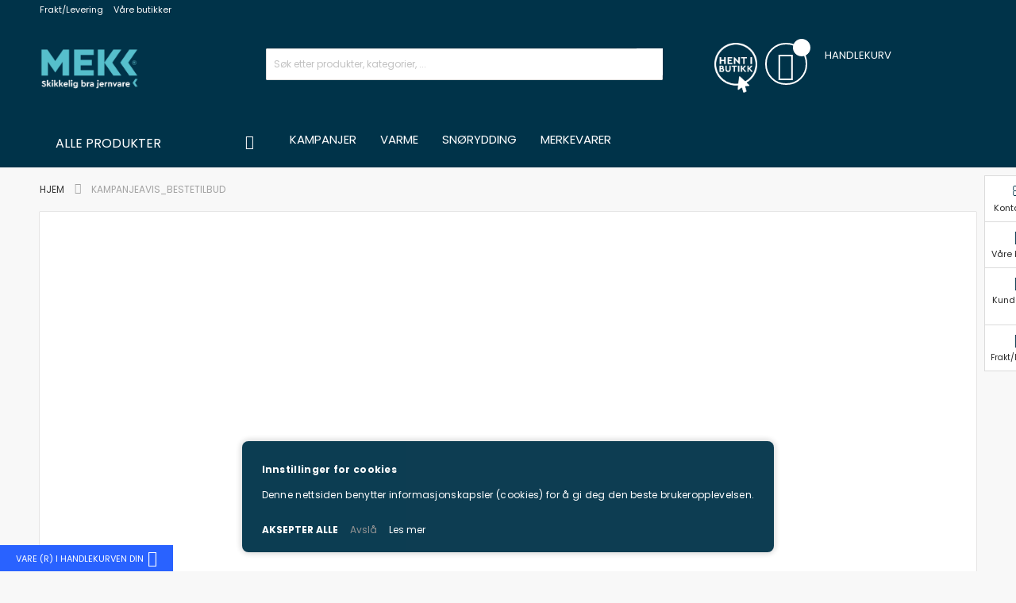

--- FILE ---
content_type: text/html; charset=UTF-8
request_url: https://mekk.no/kampanjeavis_bestetilbud
body_size: 27601
content:
<!doctype html>
<html lang="nb">
    <head >
        <script>
    var BASE_URL = 'https\u003A\u002F\u002Fmekk.no\u002F';
    var require = {
        'baseUrl': 'https\u003A\u002F\u002Fmekk.no\u002Fstatic\u002Fversion1761906118\u002Ffrontend\u002FCodazon\u002Ffastest_bigmarket\u002Fnb_NO'
    };</script>        <meta charset="utf-8"/>
<meta name="title" content="Kampanjeavis_bestetilbud"/>
<meta name="robots" content="INDEX,FOLLOW"/>
<meta name="viewport" content="width=device-width, initial-scale=1, maximum-scale=1.0, user-scalable=no"/>
<meta name="format-detection" content="telephone=no"/>
<title>Kampanjeavis_bestetilbud</title>
<link  rel="stylesheet" type="text/css"  media="all" href="https://mekk.no/static/version1761906118/frontend/Codazon/fastest_bigmarket/nb_NO/mage/calendar.css" />
<link  rel="stylesheet" type="text/css"  media="all" href="https://mekk.no/static/version1761906118/frontend/Codazon/fastest_bigmarket/nb_NO/Codazon_Slideshow/css/owl.carousel.min.css" />
<link  rel="stylesheet" type="text/css"  media="all" href="https://mekk.no/static/version1761906118/frontend/Codazon/fastest_bigmarket/nb_NO/Codazon_Slideshow/css/owl.theme.default.min.css" />
<link  rel="stylesheet" type="text/css"  media="all" href="https://mekk.no/static/version1761906118/frontend/Codazon/fastest_bigmarket/nb_NO/Codazon_Slideshow/css/animate.css" />
<link  rel="stylesheet" type="text/css"  media="all" href="https://mekk.no/static/version1761906118/frontend/Codazon/fastest_bigmarket/nb_NO/css/styles-m.css" />
<link  rel="stylesheet" type="text/css"  media="all" href="https://mekk.no/static/version1761906118/frontend/Codazon/fastest_bigmarket/nb_NO/Codazon_OneStepCheckout/custom.css" />
<link  rel="stylesheet" type="text/css"  media="all" href="https://mekk.no/static/version1761906118/frontend/Codazon/fastest_bigmarket/nb_NO/mage/gallery/gallery.css" />
<link  rel="stylesheet" type="text/css"  media="all" href="https://mekk.no/static/version1761906118/frontend/Codazon/fastest_bigmarket/nb_NO/Codazon_QuickShop/css/quickshop.css" />
<link  rel="stylesheet" type="text/css"  media="all" href="https://mekk.no/static/version1761906118/frontend/Codazon/fastest_bigmarket/nb_NO/Klarna_Keb/css/button.css" />
<link  rel="stylesheet" type="text/css"  media="all" href="https://mekk.no/static/version1761906118/frontend/Codazon/fastest_bigmarket/nb_NO/MageWorx_SearchSuiteAutocomplete/css/searchsuiteautocomplete.css" />
<link  rel="stylesheet" type="text/css"  media="all" href="https://mekk.no/static/version1761906118/frontend/Codazon/fastest_bigmarket/nb_NO/Magefan_Blog/css/blog-m.css" />
<link  rel="stylesheet" type="text/css"  media="all" href="https://mekk.no/static/version1761906118/frontend/Codazon/fastest_bigmarket/nb_NO/Magefan_Blog/css/blog-custom.css" />
<link  rel="stylesheet" type="text/css"  media="all" href="https://mekk.no/static/version1761906118/frontend/Codazon/fastest_bigmarket/nb_NO/Magezon_Core/css/styles.css" />
<link  rel="stylesheet" type="text/css"  media="all" href="https://mekk.no/static/version1761906118/frontend/Codazon/fastest_bigmarket/nb_NO/Vipps_Payment/css/vipps_styles.css" />
<link  rel="stylesheet" type="text/css"  media="all" href="https://mekk.no/static/version1761906118/frontend/Codazon/fastest_bigmarket/nb_NO/Codazon_Lookbookpro/css/lookbook.css" />
<link  rel="stylesheet" type="text/css"  media="all" href="https://mekk.no/static/version1761906118/frontend/Codazon/fastest_bigmarket/nb_NO/Algolia_AlgoliaSearch/internals/autocomplete.css" />
<link  rel="stylesheet" type="text/css"  media="all" href="https://mekk.no/static/version1761906118/frontend/Codazon/fastest_bigmarket/nb_NO/Algolia_AlgoliaSearch/internals/grid.css" />
<link  rel="stylesheet" type="text/css"  media="all" href="https://mekk.no/static/version1761906118/frontend/Codazon/fastest_bigmarket/nb_NO/Algolia_AlgoliaSearch/internals/algolia-reset.css" />
<link  rel="stylesheet" type="text/css"  media="all" href="https://mekk.no/static/version1761906118/frontend/Codazon/fastest_bigmarket/nb_NO/Algolia_AlgoliaSearch/internals/instantsearch.v3.css" />
<link  rel="stylesheet" type="text/css"  media="all" href="https://mekk.no/static/version1761906118/frontend/Codazon/fastest_bigmarket/nb_NO/Algolia_AlgoliaSearch/internals/recommend.css" />
<link  rel="stylesheet" type="text/css"  media="all" href="https://mekk.no/static/version1761906118/frontend/Codazon/fastest_bigmarket/nb_NO/Algolia_AlgoliaSearch/algolia-element.css" />
<link  rel="stylesheet" type="text/css"  media="all" href="https://mekk.no/static/version1761906118/frontend/Codazon/fastest_bigmarket/nb_NO/Anowave_Ec/css/ec.css" />
<link  rel="stylesheet" type="text/css"  media="all" href="https://mekk.no/static/version1761906118/frontend/Codazon/fastest_bigmarket/nb_NO/css/fontawesome/font-awesome.css" />
<link  rel="stylesheet" type="text/css"  media="all" href="https://mekk.no/static/version1761906118/frontend/Codazon/fastest_bigmarket/nb_NO/css/fontpeicon/pe-icon-7-stroke.css" />
<link  rel="stylesheet" type="text/css"  media="screen and (min-width: 768px)" href="https://mekk.no/static/version1761906118/frontend/Codazon/fastest_bigmarket/nb_NO/css/styles-l.css" />
<link  rel="stylesheet" type="text/css"  media="print" href="https://mekk.no/static/version1761906118/frontend/Codazon/fastest_bigmarket/nb_NO/css/print.css" />
<script  type="text/javascript"  src="https://mekk.no/static/version1761906118/frontend/Codazon/fastest_bigmarket/nb_NO/requirejs/require.js"></script>
<script  type="text/javascript"  src="https://mekk.no/static/version1761906118/frontend/Codazon/fastest_bigmarket/nb_NO/mage/requirejs/mixins.js"></script>
<script  type="text/javascript"  src="https://mekk.no/static/version1761906118/frontend/Codazon/fastest_bigmarket/nb_NO/requirejs-config.js"></script>
<script  type="text/javascript"  src="https://mekk.no/static/version1761906118/frontend/Codazon/fastest_bigmarket/nb_NO/Anowave_Ec/js/ec.js"></script>
<script  type="text/javascript"  src="https://mekk.no/static/version1761906118/frontend/Codazon/fastest_bigmarket/nb_NO/Anowave_Ec4/js/ec4.js"></script>
<link  rel="icon" type="image/x-icon" href="https://mekk.no/media/favicon/stores/1/web_mekklogo.png" />
<link  rel="shortcut icon" type="image/x-icon" href="https://mekk.no/media/favicon/stores/1/web_mekklogo.png" />
<meta name="google-site-verification" content="4aeWH2l1v4vOwSmJ64_56EyplfekrJuM9p2oILkyYrE" />

<meta name="p:domain_verify" content="H4RiJsdAcffKxwwsD2xHmsGqLzFqbviM"/>        <script>
require(['jquery/jquery.cookie'], function() {
    if (jQuery.cookie('mage-messages')) {
        require(['Magento_Customer/js/customer-data'], function(customerData) {
            customerData.reload(['cart'], true);
        });
    }
});
</script>


<script type="text/javascript">
(function() {
var config = {
    config: {
        mixins: {
            'Magento_Catalog/js/catalog-add-to-cart': {
                'Codazon_AjaxCartPro/js/catalog-add-to-cart': true
            }
        }
    }
};
require.config(config);
})();
var ajaxShoppingCart = {"optionUrl":"https:\/\/mekk.no\/quickview\/index\/view\/ajaxcart_option\/1\/","miniCartStyle":0,"popupId":"cdz-minicart-popup","minicartMaxItemsVisible":2};
</script>

<script type="text/javascript">
(function() {
var config = {
    map: {
        '*': {
            'codazonSidebar': 'Codazon_AjaxCartPro/js/sidebar',
            'catalogAddToCart': 'Codazon_AjaxCartPro/js/catalog-add-to-cart',
            'Magento_Catalog/js/catalog-add-to-cart': 'Codazon_AjaxCartPro/js/catalog-add-to-cart',
            'mage/dataPost': 'Codazon_AjaxCartPro/js/ajax-post',
            'defaultMageDataPost': 'mage/dataPost' 
        }
    },
	deps: [
        'Codazon_AjaxCartPro/js/ajax-post'
    ]
};
require.config(config);
})();
var cdzAjaxPost = {"updateMsgUrl":"https:\/\/mekk.no\/customer\/section\/load\/?sections=messages&update_section_id=true","replacedActions":{"wishlist\/index\/add":"https:\/\/mekk.no\/ajaxpost\/product_wishlist\/add\/","wishlist\/index\/remove":"https:\/\/mekk.no\/ajaxpost\/product_wishlist\/remove\/","wishlist\/index\/fromcart":"https:\/\/mekk.no\/ajaxpost\/product_wishlist\/fromcart\/","ajaxpost\/product_wishlist\/moveallfromcart":"https:\/\/mekk.no\/ajaxpost\/product_wishlist\/moveallfromcart\/","catalog\/product_compare\/add":"https:\/\/mekk.no\/ajaxpost\/product_compare\/add\/","catalog\/product_compare\/remove":"https:\/\/mekk.no\/ajaxpost\/product_compare\/remove\/","catalog\/product_compare\/clear":"https:\/\/mekk.no\/ajaxpost\/product_compare\/clear\/"},"wishlistEmptyMsg":"Du har ingen varer i \u00f8nskelisten."};
</script>
    <script type="text/x-magento-init">
        {
            "*": {
                "Magento_PageCache/js/form-key-provider": {}
            }
        }
    </script>
<script></script>

<script data-ommit="true">

	window.dataLayer = window.dataLayer || [];

		
	window.AEC = window.AEC || { version: "104.0.6"	};

		
	AEC.Const = 
	{
		TIMING_CATEGORY_ADD_TO_CART:		'Add To Cart Time',
		TIMING_CATEGORY_REMOVE_FROM_CART:	'Remove From Cart Time',
		TIMING_CATEGORY_PRODUCT_CLICK:		'Product Detail Click Time',
		TIMING_CATEGORY_CHECKOUT:			'Checkout Time',
		TIMING_CATEGORY_CHECKOUT_STEP:		'Checkout Step Time',
		TIMING_CATEGORY_PRODUCT_WISHLIST:	'Add to Wishlist Time',
		TIMING_CATEGORY_PRODUCT_COMPARE:	'Add to Compare Time'
	};

	AEC.Const.URL 					= 'https://mekk.no/';
	AEC.Const.VARIANT_DELIMITER 	= '-';
	AEC.Const.VARIANT_DELIMITER_ATT = ':';

		
	AEC.Const.CHECKOUT_STEP_SHIPPING 	= 1;
	AEC.Const.CHECKOUT_STEP_PAYMENT  	= 2;
	AEC.Const.CHECKOUT_STEP_ORDER  		= 3;

		
	AEC.Const.DIMENSION_SEARCH = 18;

	
	AEC.Const.COOKIE_DIRECTIVE 								= true;
	AEC.Const.COOKIE_DIRECTIVE_SEGMENT_MODE 				= false;
	AEC.Const.COOKIE_DIRECTIVE_SEGMENT_MODE_EVENTS			= ["cookieConsentGranted"];	
	AEC.Const.COOKIE_DIRECTIVE_CONSENT_GRANTED_EVENT 		= "cookieConsentGranted";
	AEC.Const.COOKIE_DIRECTIVE_CONSENT_DECLINE_EVENT 		= "cookieConsentDeclined";

		
	AEC.Const.COOKIE_DIRECTIVE_CONSENT_GRANTED = AEC.CookieConsent.getConsent("cookieConsentGranted");


	
	AEC.Const.COOKIE_DIRECTIVE_OVERRIDE_DECLINE = false;
	
		
	AEC.Const.CATALOG_CATEGORY_ADD_TO_CART_REDIRECT_EVENT = "catalogCategoryAddToCartRedirect";

		
	AEC.Message = 
	{
		confirm: 			 true,
		confirmRemoveTitle:  "Er du sikker?",
		confirmRemove: 		 "Er du sikker på at du vil fjerne varen fra handlekurven?"
	};
			
	AEC.storeName 			= "Default Store View";
	AEC.currencyCode	 	= "NOK";
	AEC.useDefaultValues 	= false;
	AEC.facebook 			= true;
	AEC.facebookInitParams 	= [];

		
	AEC.SUPER = [];

		
	AEC.CONFIGURABLE_SIMPLES = [];

	
	AEC.BUNDLE = {"bundles":[],"options":[]};

	
	AEC.localStorage = true;

		
	AEC.summary = false;

	
	AEC.reset = false;

	
	AEC.tax = 1;
	
</script>
            <script type="text/plain" id="facebook-pixel" data-ommit="true">
            !function(f,b,e,v,n,t,s)
  {if(f.fbq)return;n=f.fbq=function(){n.callMethod?
  n.callMethod.apply(n,arguments):n.queue.push(arguments)};
  if(!f._fbq)f._fbq=n;n.push=n;n.loaded=!0;n.version='2.0';
  n.queue=[];t=b.createElement(e);t.async=!0;
  t.src=v;s=b.getElementsByTagName(e)[0];
  s.parentNode.insertBefore(t,s)}(window, document,'script',
  'https://connect.facebook.net/en_US/fbevents.js');
  fbq('init', '1525051267807464');        </script>
        <script>
        
            AEC.CookieConsent.queue(() => 
            {
            	((script, head) => 
            	{
            		script.type = "text/javascript";
            		script.text = document.getElementById('facebook-pixel').innerHTML;
    
            		head.appendChild(script);
                    
               	})(document.createElement("script"), document.getElementsByTagName("head")[0]);
            }, "cookieConsentGranted");
            
        </script>
        
    <script data-ommit="true">

                        
            (() => 
            {
                let time = 0, loop = setInterval(() => 
            	{
                	time++;
                	
            		if ('undefined' !== typeof fbq)
            		{
            			AEC.EventDispatcher.trigger('ec.facebook.loaded', {});
    
            			clearInterval(loop);
            		}

            		if (time > 100)
            		{
                		console.log('Failed to detect ec.facebook.loaded event.');

                		clearInterval(loop);
            		}

            	}, 100);
            })();
            
    </script>
<script data-ommit="true">

    (summary => 
    {
    	if (summary)
    	{
        	let getSummary = (event) => 
        	{
            	AEC.Request.post("https:\/\/mekk.no\/datalayer\/index\/cart\/",{ event:event }, (response) => 
            	{
                	dataLayer.push(response);
               	});
            };

            ['ec.cookie.remove.item.data','ec.cookie.update.item.data','ec.cookie.add.data'].forEach(event => 
            {
            	AEC.EventDispatcher.on(event, (event => 
            	{
                	return () => 
                	{
                    	setTimeout(() => { getSummary(event); }, 2000);
                    };
                })(event));
            });
    	}
    })(AEC.summary);
    
</script><script data-ommit="true">

    if ('undefined' !== typeof AEC && AEC.GA4)
    {
    	AEC.GA4.enabled = true;

    	    	
    	AEC.GA4.conversion_event = "purchase";

    	    	
    	AEC.GA4.currency = "NOK";

    	    	
    	AEC.GA4.quote = [];
    }
    
</script><script data-ommit="true">

		
	window.dataLayer = window.dataLayer || [];

		
    	function gtag()
    	{
    		dataLayer.push(arguments);
    	};

    	if (null === localStorage.getItem('consentMode'))
    	{
    		gtag('consent', 'default', {"ad_storage":"denied","analytics_storage":"denied","functionality_storage":"denied","personalization_storage":"denied","security_storage":"denied","ad_user_data":"denied","ad_personalization":"denied","wait_for_update":500});
    	}
    	else 
    	{
        	gtag('consent', 'default', JSON.parse(localStorage.getItem('consentMode')));
    	}
  
    
		
	var dataLayerTransport = (function()
	{
		var data = [];
		
		return {
			data:[],
			push: function(data)
			{
				this.data.push(data);
				
				return this;
			},
			serialize: function()
			{
				return this.data;
			}
		}	
	})();
	
</script><script data-ommit="true">

	/* Dynamic remarketing */
	window.google_tag_params = window.google_tag_params || {};

	/* Default pagetype */
	window.google_tag_params.ecomm_pagetype = 'other';

	/* Grouped products collection */
	window.G = [];

	/**
	 * Global revenue 
	 */
	window.revenue = 0;

	/**
	 * DoubleClick
	 */
	window.DoubleClick = 
	{
		DoubleClickRevenue:	 	0,
		DoubleClickTransaction: 0,
		DoubleClickQuantity: 	0
	};
	
	
	AEC.Cookie.visitor({"visitorLoginState":"Logged out","visitorLifetimeValue":0,"visitorExistingCustomer":"No","visitorType":"NOT LOGGED IN","currentStore":"Default Store View"}).push(dataLayer, false);

		
	dataLayer.push({ pageType: "other"});
	
</script>

<!-- Google Tag Manager -->
<script>(function(w,d,s,l,i){w[l]=w[l]||[];w[l].push({'gtm.start':
new Date().getTime(),event:'gtm.js'});var f=d.getElementsByTagName(s)[0],
j=d.createElement(s),dl=l!='dataLayer'?'&l='+l:'';j.async=true;j.src=
'https://www.googletagmanager.com/gtm.js?id='+i+dl;f.parentNode.insertBefore(j,f);
})(window,document,'script','dataLayer','GTM-PGCF6WJ');</script>
<!-- End Google Tag Manager -->
<script data-ommit="true">

    	
</script>
<script data-ommit="true">AEC.Bind.apply({"performance":false})</script>

	    <template data-consent="true">
        <div class="ec-gtm-cookie-directive" data-google="anowave gtm" data-check="1">
        	<div>
        		<div>
        			<div>
        				<p><strong>Innstillinger for cookies</strong></p>
        				<p>Denne nettsiden benytter informasjonskapsler (cookies) for å gi deg den beste brukeropplevelsen.</p>
        			</div>
        			        				<div data-consent-uuid-wrapper>
            				<small>
        						<div>Your consent ID:</div>
        						<div data-consent-uuid></div>
    						</small>
            			</div>
        			        			<div>
        				        				<a class="action accept-all" data-confirm="TAKK">AKSEPTER ALLE</a>
        				        					<a class="action decline">Avslå</a>
        				        				        				        					<a class="action refuse" href="http://ec.europa.eu/ipg/basics/legal/cookies/index_en.htm" target="_blank">Les mer</a>
        				        				<a class="action close">
        					<svg xmlns="http://www.w3.org/2000/svg" width="24" height="24">
        						<path fill="#ffffff" d="M5.29289 5.29289C5.68342 4.90237 6.31658 4.90237 6.70711 5.29289L12 10.5858L17.2929 5.29289C17.6834 4.90237 18.3166 4.90237 18.7071 5.29289C19.0976 5.68342 19.0976 6.31658 18.7071 6.70711L13.4142 12L18.7071 17.2929C19.0976 17.6834 19.0976 18.3166 18.7071 18.7071C18.3166 19.0976 17.6834 19.0976 17.2929 18.7071L12 13.4142L6.70711 18.7071C6.31658 19.0976 5.68342 19.0976 5.29289 18.7071C4.90237 18.3166 4.90237 17.6834 5.29289 17.2929L10.5858 12L5.29289 6.70711C4.90237 6.31658 4.90237 5.68342 5.29289 5.29289Z"/>
        					</svg>
        				</a>
        			</div>
        		</div>
        	</div>
        </div>
    </template>
	
	<script data-ommit="true">

    	document.addEventListener("DOMContentLoaded", () => 
    	{
    		AEC.CookieConsent.setProxy().setWidget({"display":0,"color":"#000000","colorEnd":"#000000"}).setEndpoints({"type":"json","cookie":"https:\/\/mekk.no\/datalayer\/index\/cookie\/","cookieContent":"https:\/\/mekk.no\/datalayer\/index\/cookieContent\/","cookieConsent":"https:\/\/mekk.no\/datalayer\/index\/cookieConsent\/"}).getConsentDialog(dataLayer);
    	});
		
	</script>
	
<link href='https://fonts.googleapis.com/css?family=Poppins:200,200italic,300,300italic,400,400italic,500,500italic,600italic,600italic,700,700italic,800,800italic,900,900italic&amp;subset=latin,cyrillic-ext,cyrillic,greek-ext,greek,vietnamese,latin-ext' rel='stylesheet' type='text/css' />
<script type="text/javascript">
	var ThemeOptions = {
		box_wide: 0,
		rtl_layout: 0,
		sticky_header: 1		
	}; 
	if(navigator.userAgent.match(/iPhone|iPod|iPhone Simulator|iPod Simulator/i) !== null){
		document.addEventListener("DOMContentLoaded", function(event) { 
			document.body.classList.add('iMenu');
		});
	}
</script>
    
    <script>window.algoliaConfig = {"instant":{"enabled":false,"selector":".columns","isAddToCartEnabled":true,"addToCartParams":{"action":"https:\/\/mekk.no\/checkout\/cart\/add\/","formKey":"o8ajbKoBbuH8OmFQ","redirectUrlParam":"uenc"},"infiniteScrollEnabled":false,"urlTrackedParameters":["query","attribute:*","index","page"],"isSearchBoxEnabled":false,"isVisualMerchEnabled":false,"categorySeparator":" \/\/\/ ","categoryPageIdAttribute":"categoryPageId","isCategoryNavigationEnabled":false,"hidePagination":false},"autocomplete":{"enabled":true,"selector":".algolia-search-input","sections":[{"name":"pages","label":"Pages","hitsPerPage":"2"}],"nbOfProductsSuggestions":6,"nbOfCategoriesSuggestions":2,"nbOfQueriesSuggestions":0,"isDebugEnabled":false,"isNavigatorEnabled":true,"debounceMilliseconds":300,"minimumCharacters":0},"landingPage":{"query":"","configuration":"[]"},"recommend":{"enabledFBT":false,"enabledRelated":false,"enabledFBTInCart":false,"enabledRelatedInCart":false,"limitFBTProducts":6,"limitRelatedProducts":6,"limitTrendingItems":6,"enabledTrendItems":0,"trendItemFacetName":null,"trendItemFacetValue":null,"isTrendItemsEnabledInPDP":0,"isTrendItemsEnabledInCartPage":0,"isAddToCartEnabledInFBT":false,"isAddToCartEnabledInRelatedProduct":false,"isAddToCartEnabledInTrendsItem":false,"FBTTitle":"Frequently bought together","relatedProductsTitle":"Related products","trendingItemsTitle":"Trending items","addToCartParams":{"action":"https:\/\/mekk.no\/checkout\/cart\/add\/","formKey":"o8ajbKoBbuH8OmFQ","redirectUrlParam":"uenc"}},"extensionVersion":"3.13.5","applicationId":"FPQ8AKNXQZ","indexName":"live_default","apiKey":"YTkzYTYwNDNmYTJmZWJjOTcyOTczOGVlNDk0ZWU1ZmMyNjRkY2M0MGE5ZDY5ZWQ3MGIxMzk2ZGNiZWNjNGM2Y3RhZ0ZpbHRlcnM9","attributeFilter":[],"facets":[{"attribute":"price","type":"slider","label":"Price","searchable":"2","create_rule":"2"},{"attribute":"categories","type":"conjunctive","label":"Categories","searchable":"2","create_rule":"2"},{"attribute":"color","type":"disjunctive","label":"Colors","searchable":"1","create_rule":"2"}],"areCategoriesInFacets":true,"hitsPerPage":9,"sortingIndices":[{"attribute":"price","sort":"asc","sortLabel":"Lowest price","name":"live_default_products_price_default_asc","label":"Lowest price","ranking":["asc(price.NOK.default)","typo","geo","words","filters","proximity","attribute","exact","custom"]},{"attribute":"price","sort":"desc","sortLabel":"Highest price","name":"live_default_products_price_default_desc","label":"Highest price","ranking":["desc(price.NOK.default)","typo","geo","words","filters","proximity","attribute","exact","custom"]},{"attribute":"created_at","sort":"desc","sortLabel":"Newest first","name":"live_default_products_created_at_desc","label":"Newest first","ranking":["desc(created_at)","typo","geo","words","filters","proximity","attribute","exact","custom"]}],"isSearchPage":false,"isCategoryPage":false,"isLandingPage":false,"removeBranding":false,"productId":null,"priceKey":".NOK.default","priceGroup":null,"origFormatedVar":"price.NOK.default_original_formated","tierFormatedVar":"price.NOK.default_tier_formated","currencyCode":"NOK","currencySymbol":"kr","priceFormat":{"pattern":"kr\u00a0%s","precision":2,"requiredPrecision":2,"decimalSymbol":",","groupSymbol":"\u00a0","groupLength":3,"integerRequired":false},"maxValuesPerFacet":10,"autofocus":true,"resultPageUrl":"https:\/\/mekk.no\/catalogsearch\/result\/","request":{"query":"","refinementKey":"","refinementValue":"","categoryId":"","landingPageId":"","path":"","level":"","parentCategory":"","childCategories":[],"url":"https:\/\/mekk.no\/kampanjeavis_bestetilbud"},"showCatsNotIncludedInNavigation":false,"showSuggestionsOnNoResultsPage":true,"baseUrl":"https:\/\/mekk.no","popularQueries":[],"useAdaptiveImage":false,"urls":{"logo":"https:\/\/mekk.no\/static\/version1761906118\/frontend\/Codazon\/fastest_bigmarket\/nb_NO\/Algolia_AlgoliaSearch\/images\/algolia-logo-blue.svg"},"cookieConfiguration":{"consentCookieName":"user_allowed_save_cookie","cookieAllowButtonSelector":"#btn-cookie-allow","cookieRestrictionModeEnabled":false,"cookieDuration":"15552000000"},"ccAnalytics":{"enabled":false,"ISSelector":".ais-Hits-item a.result, .ais-InfiniteHits-item a.result","conversionAnalyticsMode":null,"addToCartSelector":".action.primary.tocart","orderedProductIds":[]},"isPersonalizationEnabled":false,"personalization":{"enabled":false,"viewedEvents":{"viewProduct":{"eventName":"Viewed Product","enabled":false,"method":"viewedObjectIDs"}},"clickedEvents":{"productClicked":{"eventName":"Product Clicked","enabled":false,"selector":".ais-Hits-item a.result, .ais-InfiniteHits-item a.result","method":"clickedObjectIDs"},"productRecommended":{"eventName":"Recommended Product Clicked","enabled":false,"selector":".products-upsell .product-item","method":"clickedObjectIDs"}},"filterClicked":{"eventName":"Filter Clicked","enabled":false,"method":"clickedFilters"}},"analytics":{"enabled":false,"delay":"3000","triggerOnUiInteraction":"1","pushInitialSearch":"0"},"now":1768348800,"queue":{"isEnabled":true,"nbOfJobsToRun":20,"retryLimit":3,"nbOfElementsPerIndexingJob":300},"isPreventBackendRenderingEnabled":false,"translations":{"to":"to","or":"eller","go":"Go","popularQueries":"Pr\u00f8v en av disse popul\u00e6re s\u00f8kene:","seeAll":"Se alle produkter","allDepartments":"Alle avdelinger","seeIn":"Se alle produkter","orIn":"eller i","noProducts":"Ingen produkter som matcher s\u00f8ket","noResults":"Ingen resulater","refine":"Raffinere","selectedFilters":"Valgte filtre","clearAll":"T\u00f8m alle","previousPage":"Forrige side","nextPage":"Neste side","searchFor":"S\u00f8k etter produkter","relevance":"Relevans","categories":"Kategorier","products":"Produkter","suggestions":"Suggestions","searchBy":"S\u00f8k etter","searchForFacetValuesPlaceholder":"S\u00f8k etter andre ...","showMore":"Vis flere produkter","searchTitle":"Search results for","placeholder":"S\u00f8k etter produkter, kategorier, ...","addToCart":"Legg i handlekurv"}};</script><style>
	.ec-gtm-cookie-directive > div { background: #003349; color: #ffffff; -webkit-border-radius: 8px; -moz-border-radius: 8px; -ms-border-radius: 8px; -o-border-radius: 8px; border-radius: 8px;  }
	.ec-gtm-cookie-directive > div > div > div a.action.accept,
    .ec-gtm-cookie-directive > div > div > div a.action.accept-all { color: #ffffff; }
	.ec-gtm-cookie-directive > div > div > div a.action.refuse,
    .ec-gtm-cookie-directive > div > div > div a.action.customize { color: #ffffff; }
	.ec-gtm-cookie-directive > div > div > div .ec-gtm-cookie-directive-note-toggle { color: #ffffff; }
    .ec-gtm-cookie-directive-segments { background: #003349; }
    .ec-gtm-cookie-directive-segments > div input[type="checkbox"] + label:before { border:1px solid #ffffff; }  
</style>    </head>
    <body data-container="body"
          data-mage-init='{"loaderAjax": {}, "loader": { "icon": "https://mekk.no/static/version1761906118/frontend/Codazon/fastest_bigmarket/nb_NO/images/loader-2.gif"}}'
        id="html-body" class="cms-kampanjeavis_bestetilbud cms-page-view page-layout-1column">
        
<script type="text/x-magento-init">
    {
        "*": {
            "Magento_PageBuilder/js/widget-initializer": {
                "config": {"[data-content-type=\"slider\"][data-appearance=\"default\"]":{"Magento_PageBuilder\/js\/content-type\/slider\/appearance\/default\/widget":false},"[data-content-type=\"map\"]":{"Magento_PageBuilder\/js\/content-type\/map\/appearance\/default\/widget":false},"[data-content-type=\"row\"]":{"Magento_PageBuilder\/js\/content-type\/row\/appearance\/default\/widget":false},"[data-content-type=\"tabs\"]":{"Magento_PageBuilder\/js\/content-type\/tabs\/appearance\/default\/widget":false},"[data-content-type=\"slide\"]":{"Magento_PageBuilder\/js\/content-type\/slide\/appearance\/default\/widget":{"buttonSelector":".pagebuilder-slide-button","showOverlay":"hover","dataRole":"slide"}},"[data-content-type=\"banner\"]":{"Magento_PageBuilder\/js\/content-type\/banner\/appearance\/default\/widget":{"buttonSelector":".pagebuilder-banner-button","showOverlay":"hover","dataRole":"banner"}},"[data-content-type=\"buttons\"]":{"Magento_PageBuilder\/js\/content-type\/buttons\/appearance\/inline\/widget":false},"[data-content-type=\"products\"][data-appearance=\"carousel\"]":{"Magento_PageBuilder\/js\/content-type\/products\/appearance\/carousel\/widget":false}},
                "breakpoints": {"desktop":{"label":"Desktop","stage":true,"default":true,"class":"desktop-switcher","icon":"Magento_PageBuilder::css\/images\/switcher\/switcher-desktop.svg","conditions":{"min-width":"1024px"},"options":{"products":{"default":{"slidesToShow":"5"}}}},"tablet":{"conditions":{"max-width":"1024px","min-width":"768px"},"options":{"products":{"default":{"slidesToShow":"4"},"continuous":{"slidesToShow":"3"}}}},"mobile":{"label":"Mobile","stage":true,"class":"mobile-switcher","icon":"Magento_PageBuilder::css\/images\/switcher\/switcher-mobile.svg","media":"only screen and (max-width: 768px)","conditions":{"max-width":"768px","min-width":"640px"},"options":{"products":{"default":{"slidesToShow":"3"}}}},"mobile-small":{"conditions":{"max-width":"640px"},"options":{"products":{"default":{"slidesToShow":"2"},"continuous":{"slidesToShow":"1"}}}}}            }
        }
    }
</script>
<script type="text/x-magento-init">
{	"*":{
		"Magento_Theme/js/fastest_bigmarket":{}
	}
}
</script>
<div class="cookie-status-message" id="cookie-status">
    The store will not work correctly in the case when cookies are disabled.</div>
<script type="text&#x2F;javascript">document.querySelector("#cookie-status").style.display = "none";</script>
<script type="text/x-magento-init">
    {
        "*": {
            "cookieStatus": {}
        }
    }
</script>

<script type="text/x-magento-init">
    {
        "*": {
            "mage/cookies": {
                "expires": null,
                "path": "\u002F",
                "domain": ".mekk.no",
                "secure": false,
                "lifetime": "3600"
            }
        }
    }
</script>
    <noscript>
        <div class="message global noscript">
            <div class="content">
                <p>
                    <strong>JavaScript seems to be disabled in your browser.</strong>
                    <span>
                        For the best experience on our site, be sure to turn on Javascript in your browser.                    </span>
                </p>
            </div>
        </div>
    </noscript>

<script>
    window.cookiesConfig = window.cookiesConfig || {};
    window.cookiesConfig.secure = false;
</script><script>    require.config({
        map: {
            '*': {
                wysiwygAdapter: 'mage/adminhtml/wysiwyg/tiny_mce/tinymce5Adapter'
            }
        }
    });</script><script>
    require.config({
        paths: {
            googleMaps: 'https\u003A\u002F\u002Fmaps.googleapis.com\u002Fmaps\u002Fapi\u002Fjs\u003Fv\u003D3\u0026key\u003DAIzaSyAzcOYQ8XNPqSiBgmVlt2bzrcYVP_PwUDE'
        },
        config: {
            'Magento_PageBuilder/js/utils/map': {
                style: ''
            },
            'Magento_PageBuilder/js/content-type/map/preview': {
                apiKey: 'AIzaSyAzcOYQ8XNPqSiBgmVlt2bzrcYVP_PwUDE',
                apiKeyErrorMessage: 'You\u0020must\u0020provide\u0020a\u0020valid\u0020\u003Ca\u0020href\u003D\u0027https\u003A\u002F\u002Fmekk.no\u002Fadminhtml\u002Fsystem_config\u002Fedit\u002Fsection\u002Fcms\u002F\u0023cms_pagebuilder\u0027\u0020target\u003D\u0027_blank\u0027\u003EGoogle\u0020Maps\u0020API\u0020key\u003C\u002Fa\u003E\u0020to\u0020use\u0020a\u0020map.'
            },
            'Magento_PageBuilder/js/form/element/map': {
                apiKey: 'AIzaSyAzcOYQ8XNPqSiBgmVlt2bzrcYVP_PwUDE',
                apiKeyErrorMessage: 'You\u0020must\u0020provide\u0020a\u0020valid\u0020\u003Ca\u0020href\u003D\u0027https\u003A\u002F\u002Fmekk.no\u002Fadminhtml\u002Fsystem_config\u002Fedit\u002Fsection\u002Fcms\u002F\u0023cms_pagebuilder\u0027\u0020target\u003D\u0027_blank\u0027\u003EGoogle\u0020Maps\u0020API\u0020key\u003C\u002Fa\u003E\u0020to\u0020use\u0020a\u0020map.'
            },
        }
    });
</script>

<script>
    require.config({
        shim: {
            'Magento_PageBuilder/js/utils/map': {
                deps: ['googleMaps']
            }
        }
    });
</script>
<!-- Google Tag Manager (noscript) -->
<noscript><iframe src="https://www.googletagmanager.com/ns.html?id=GTM-PGCF6WJ"
height="0" width="0" style="display:none;visibility:hidden"></iframe></noscript>
<!-- End Google Tag Manager (noscript) --><div class="page-wrapper"><header class="page-header">
<div class="panel wrapper"><div class="panel header"><div class="header-stores">
</div><a class="action skip contentarea"
   href="#contentarea">
    <span>
        Skip to Content    </span>
</a>
<ul class="header links">    <li class="greet welcome" data-bind="scope: 'customer'">
        <!-- ko if: customer().fullname  -->
        <span class="logged-in"
              data-bind="text: new String('Velkommen, %1!').replace('%1', customer().fullname)">
        </span>
        <!-- /ko -->
        <!-- ko ifnot: customer().fullname  -->
        <span class="not-logged-in"
              data-bind="html: 'Velkommen&#x20;til&#x20;MEKK&#x21;'"></span>
                <!-- /ko -->
    </li>
    <script type="text/x-magento-init">
    {
        "*": {
            "Magento_Ui/js/core/app": {
                "components": {
                    "customer": {
                        "component": "Magento_Customer/js/view/customer"
                    }
                }
            }
        }
    }
    </script>
</ul><a href="/frakt-og-levering" class="top-links">
        <span>Frakt/Levering</span>
</a>
<a href="/mekkbutikker" class="top-links" style="margin-left: 10px;">
        <span>Våre butikker</span>
</a>
</div></div><div class="header-wrapper-content sticky-menu"><div class="header content"><div class="row"><div class="col-sm-10 col-md-7"><div class="header-wrapper-left"><div class="logo-left"><span data-action="toggle-nav" class="action nav-toggle"><span>Vis navigering</span></span>
<a
    class="logo"
    href="https://mekk.no/"
    title="MEKK&#x20;logo"
    aria-label="store logo">
    <img src="https://mekk.no/media/logo/stores/1/web_mekklogo.png"
         class="main-logo"
         title="MEKK&#x20;logo"
         alt="MEKK&#x20;logo"
        width="125"        height="300"    />
</a>
</div></div></div><div class="col-sm-8 col-md-10"><div class="header-wrapper-center">    <script type="text/x-magento-init">
        {
            "*": {
                "algoliaAutocomplete": {}
            }
        }
    </script>
    <div id="algoliaAutocomplete" class="block block-search algolia-search-block algolia-search-input"></div>
<div class="modal fade" id="click-collect-modal" role="dialog" style="display:none;">
    <div class="modal-dialog">
        <!-- Modal content-->
        <div class="modal-content">
            <div class="cc-logo">
                <span data-action="toggle-nav" class="action nav-toggle"><span>Vis navigering</span></span>
<a
    class="logo"
    href="https://mekk.no/"
    title="MEKK&#x20;logo"
    aria-label="store logo">
    <img src="https://mekk.no/static/version1761906118/frontend/Codazon/fastest_bigmarket/nb_NO/images/logo.svg"
         class="main-logo"
         title="MEKK&#x20;logo"
         alt="MEKK&#x20;logo"
        width="125"        height="300"    />
</a>
            </div>
            <div class="modal-header">
                <h3 class="cc-modal-title">Klikk & Hent – Bestill på nett, hent i butikk</h3>
            </div>
            <div class="modal-body">
                <p class="cc-modal-italics"><i>Med Klikk & Hent, kan du reservere varen du ønsker på nett, og hente i ønsket butikk kort tid etter.</i></p>
                <p class="cc-modal-underline">Slik fungerer Klikk & Hent på mekk.no:</p>
                <ol class="cc-modal-list">
                    <li>Trykk på varen du ønsker å reservere</li>
                    <li>Trykk «HENT I BUTIKK»</li>
                    <li>Du får da opp et vindu, med oversikt over alle våre butikker, samt oppdatert lagerstatus på den enkelte butikk</li>
                    <li>Velg butikken du ønsker å hente varen i</li>
                    <li>Skriv inn ditt telefonnummer og epostadresse, og trykk «SENDE INN»</li>
                </ol>
                <p>Du får nå tilsendt ordrebekreftelse på epost, samtidig som det sendes beskjed til butikken om ordren din.</p>
                <p>Straks butikken har gjort klar ordren din for henting, sendes det en bekreftelse til deg på sms og epost.</p>
                <p class="cc-modal-underline">OBS! Det er viktig at du venter til du har mottatt denne bekreftelsen, før du reiser til din butikk for å hente varen.</p>
                <p class="cc-modal-bold">Butikken holder av varen i 24 timer</p>
                <p class="cc-modal-bold"><strong>Ønsker du å reservere flere varer?</strong></p>
                <p>Så lenge butikken har antallet du ønsker av den aktuelle varen på lager, kan du reservere flere stykk av samme vare, i samme reservasjon.</p>
                <p>Men, dersom du ønsker å reservere flere forskjellige varer, må du gjøre prosessen i flere omganger, altså en bekreftelse pr varetype.</p>
            </div>
        </div>
    </div>
</div>
</div></div><div class="col-sm-6 col-md-7"><div class="header-wrapper-right"><div class="click-collect-image" style="display: inline-block" data-mage-init='{"TE_BookingProducts/js/click_collect":{}}'>
    <img src="https://mekk.no/media/pickup/store/logo/default/hent_i_butikk.png" alt="Click&Collect image">
</div>

<div data-block="minicart" class="minicart-wrapper">
    <a class="action showcart" href="https://mekk.no/checkout/cart/"
       data-bind="scope: 'minicart_content'">
        <span class="text">Handlekurv</span>        
        <!-- ko ifnot: getCartParam('summary_count')>0 -->
	<span class="price-label">
                <!-- ko i18n: '0.00 ' --><!-- /ko -->
        </span>

	<!-- /ko -->

	<!-- ko if: getCartParam('summary_count')>0 -->
        <span class="price-label" data-bind="html: getCartParam('subtotal')">

	<!-- ko text: getCartParam('subtotal') --><!-- /ko -->
	</span>        

	<!-- /ko -->

        <span class="counter qty empty"
              data-bind="css: { empty: !!getCartParam('summary_count') == false }, blockLoader: isLoading">
            <span class="counter-number">
             <!-- ko ifnot: getCartParam('summary_count') -->
                <!-- ko i18n: '0 ' --><!-- /ko -->
            <!-- /ko -->
            <!-- ko if: getCartParam('summary_count') -->
            	<!-- ko text: getCartParam('summary_count') --><!-- /ko -->
            <!-- /ko -->            	
            </span>
            <span class="counter-label">
            <!-- ko if: getCartParam('summary_count') -->
                <!-- ko text: getCartParam('summary_count') --><!-- /ko -->
                <!-- ko i18n: 'items' --><!-- /ko -->
            <!-- /ko -->
            </span>
        </span>
    </a>
            <div class="block block-minicart empty"
             data-role="dropdownDialog"
             data-mage-init='{"dropdownDialog":{
                "appendTo":"[data-block=minicart]",
                "triggerTarget":".showcart",
                "timeout": "2000",
                "closeOnMouseLeave": false,
                "closeOnEscape": true,
                "triggerClass":"active",
                "parentClass":"active",
                "buttons":[]}}'>
            <div id="minicart-content-wrapper" data-bind="scope: 'minicart_content'">
                <!-- ko template: getTemplate() --><!-- /ko -->
            </div>
                    </div>
        <script>
        window.checkout = {"shoppingCartUrl":"https:\/\/mekk.no\/checkout\/cart\/","checkoutUrl":"https:\/\/mekk.no\/sveacheckout\/","updateItemQtyUrl":"https:\/\/mekk.no\/checkout\/sidebar\/updateItemQty\/","removeItemUrl":"https:\/\/mekk.no\/checkout\/sidebar\/removeItem\/","imageTemplate":"Magento_Catalog\/product\/image_with_borders","baseUrl":"https:\/\/mekk.no\/","minicartMaxItemsVisible":5,"websiteId":"1","maxItemsToDisplay":10,"storeId":"1","storeGroupId":"1","customerLoginUrl":"https:\/\/mekk.no\/customer\/account\/login\/referer\/aHR0cHM6Ly9tZWtrLm5vL2thbXBhbmplYXZpc19iZXN0ZXRpbGJ1ZA%2C%2C\/","isRedirectRequired":false,"autocomplete":"off","captcha":{"user_login":{"isCaseSensitive":false,"imageHeight":50,"imageSrc":"","refreshUrl":"https:\/\/mekk.no\/captcha\/refresh\/","isRequired":false,"timestamp":1768349223}}};
    </script>
    <script type="text/x-magento-init">
    {
        "[data-block='minicart']": {
            "Magento_Ui/js/core/app": {"components":{"minicart_content":{"children":{"subtotal.container":{"children":{"subtotal":{"children":{"subtotal.totals":{"config":{"display_cart_subtotal_incl_tax":1,"display_cart_subtotal_excl_tax":0,"template":"Ls_Omni\/minicart\/subtotal\/totals"},"children":{"subtotal.totals.msrp":{"component":"Magento_Msrp\/js\/view\/checkout\/minicart\/subtotal\/totals","config":{"displayArea":"minicart-subtotal-hidden","template":"Magento_Msrp\/checkout\/minicart\/subtotal\/totals"}}},"component":"Magento_Checkout\/js\/view\/checkout\/minicart\/subtotal\/totals"}},"component":"uiComponent","config":{"template":"Magento_Checkout\/minicart\/subtotal"}}},"component":"uiComponent","config":{"displayArea":"subtotalContainer"}},"item.renderer":{"component":"uiComponent","config":{"displayArea":"defaultRenderer","template":"Ls_Omni\/minicart\/item\/default"},"children":{"item.image":{"component":"Magento_Catalog\/js\/view\/image","config":{"template":"Magento_Catalog\/product\/image","displayArea":"itemImage"}},"checkout.cart.item.price.sidebar":{"component":"uiComponent","config":{"template":"Magento_Checkout\/minicart\/item\/price","displayArea":"priceSidebar"}}}},"extra_info":{"component":"uiComponent","config":{"displayArea":"extraInfo"}},"promotion":{"component":"uiComponent","config":{"displayArea":"promotion"}}},"config":{"itemRenderer":{"default":"defaultRenderer","simple":"defaultRenderer","virtual":"defaultRenderer"},"template":"Magento_Checkout\/minicart\/content"},"component":"Magento_Checkout\/js\/view\/minicart"}},"types":[]}        },
        "*": {
            "Magento_Ui/js/block-loader": "https://mekk.no/static/version1761906118/frontend/Codazon/fastest_bigmarket/nb_NO/images/loader-1.gif"
        }
    }
    </script>
</div>


</div></div></div></div><div class="header-wrapper-middle">
<div class="mobile-search-wrapper">
	<div class="mobile-search-content block block-search" id="mobile-search-content">
		<div class="mobile-search-form-container" id="mobile-search-form-container"></div>
	</div>
</div>
<script type="text/javascript">
require(['jquery'],function($){
    var $searchform = $('#search_mini_form'), $mbwrap = $('#mobile-search-form-container'), $pcwrap = $('#search-content .search-form-container').first();
    var winwidth = window.innerWidth, adapt = 768;
    function searchPosition(winwidth){
        if (winwidth < adapt) {
            $searchform.appendTo($mbwrap);
            $('[data-action="advanced-search"]',$searchform).css('display','none');
        }else{
            $searchform.appendTo($pcwrap);
            $('[data-action="advanced-search"]',$searchform).css('display','');
        }
    }
    searchPosition(winwidth);
    $(window).resize(function(){
        var newwidth = window.innerWidth;
        if( (winwidth < adapt && newwidth >= adapt) || (winwidth >= adapt && newwidth < adapt) ){
            searchPosition(newwidth);
            winwidth = newwidth;
        }
    });
});
</script>
</div><div class="header-wrapper-bottom"><div class="header content"><div class="row"><div class="col-sm-6"><div class="header-bottom-left"><div class="cdz-main-menu left-navigation"><div class="widget block block-static-block">
    <div class="cdz-main-menu left-navigation"><nav id="left-nav" class="navigation page-footer">
<div class="menu-title" data-cdz-toggle="#lefmenu-mobile">Alle produkter</div>
<div id="lefmenu-mobile" class="showhide"><div class="cdz-menu cdz-vertical-menu   cdz-normal" id="menu-5-6966dc9933c54" data-action="navigation" data-mage-init='{"megamenu":{"dropdownEffect":"normal","type":"1"}}'>
	<ul class="groupmenu">
	<li class="item level0 MekkVerktoyFarget level-top parent cat-tree" >
		<a class="menu-link" href="/9000"><i class="menu-icon fa fa-wrench"></i> <span>Verktøy </span></a>
		<ul class="cat-tree groupmenu-drop">
	 <li  class="level1 nav-1 item first parent"><a class="menu-link" href="https://mekk.no/verktoy/maleverktoy" ><span>Måleverktøy</span></a><ul class="level1 groupmenu-drop"><li  class="level2 nav-1-1 item first"><a class="menu-link" href="https://mekk.no/verktoy/maleverktoy/maleinstrumenter" ><span>Måleinstrumenter</span></a></li><li  class="level2 nav-1-2 item"><a class="menu-link" href="https://mekk.no/verktoy/maleverktoy/meterstokk" ><span>Meterstokk</span></a></li><li  class="level2 nav-1-3 item"><a class="menu-link" href="https://mekk.no/verktoy/maleverktoy/vater" ><span>Vater</span></a></li><li  class="level2 nav-1-4 item"><a class="menu-link" href="https://mekk.no/verktoy/maleverktoy/vinkler" ><span>Vinkler</span></a></li><li  class="level2 nav-1-5 item"><a class="menu-link" href="https://mekk.no/verktoy/maleverktoy/snekkerblyant" ><span>Snekkerblyant</span></a></li><li  class="level2 nav-1-6 item"><a class="menu-link" href="https://mekk.no/verktoy/maleverktoy/maleband" ><span>Målebånd</span></a></li><li  class="level2 nav-1-7 item"><a class="menu-link" href="https://mekk.no/verktoy/maleverktoy/krittsnor" ><span>Krittsnor</span></a></li><li  class="level2 nav-1-8 item"><a class="menu-link" href="https://mekk.no/verktoy/maleverktoy/skyverler" ><span>Skyverlær</span></a></li><li  class="level2 nav-1-9 item"><a class="menu-link" href="https://mekk.no/verktoy/maleverktoy/linjaler" ><span>Linjaler</span></a></li><li  class="level2 nav-1-10 item last"><a class="menu-link" href="https://mekk.no/verktoy/maleverktoy/merkeutstyr" ><span>Merkeutstyr</span></a></li></ul></li><li  class="level1 nav-2 item parent"><a class="menu-link" href="https://mekk.no/verktoy/handverktoy" ><span>Håndverktøy</span></a><ul class="level1 groupmenu-drop"><li  class="level2 nav-2-1 item first"><a class="menu-link" href="https://mekk.no/verktoy/handverktoy/tenger" ><span>Tenger</span></a></li><li  class="level2 nav-2-2 item"><a class="menu-link" href="https://mekk.no/verktoy/handverktoy/kniver" ><span>Kniver</span></a></li><li  class="level2 nav-2-3 item"><a class="menu-link" href="https://mekk.no/verktoy/handverktoy/hammer" ><span>Hammer</span></a></li><li  class="level2 nav-2-4 item"><a class="menu-link" href="https://mekk.no/verktoy/handverktoy/handverktoy-utstyr" ><span>Håndverktøy- utstyr</span></a></li><li  class="level2 nav-2-5 item"><a class="menu-link" href="https://mekk.no/verktoy/handverktoy/rivningsverktoy" ><span>Rivningsverktøy</span></a></li><li  class="level2 nav-2-6 item"><a class="menu-link" href="https://mekk.no/verktoy/handverktoy/handsag" ><span>Håndsag</span></a></li><li  class="level2 nav-2-7 item"><a class="menu-link" href="https://mekk.no/verktoy/handverktoy/fast-og-skiftenokler" ><span>Fast og Skiftenøkler</span></a></li><li  class="level2 nav-2-8 item"><a class="menu-link" href="https://mekk.no/verktoy/handverktoy/filer" ><span>FILER</span></a></li><li  class="level2 nav-2-9 item"><a class="menu-link" href="https://mekk.no/verktoy/handverktoy/murerverktoy-utstyr" ><span>MURERVERKTØY/UTSTYR</span></a></li><li  class="level2 nav-2-10 item"><a class="menu-link" href="https://mekk.no/verktoy/handverktoy/stiftepistol" ><span>Stiftepistol</span></a></li><li  class="level2 nav-2-11 item"><a class="menu-link" href="https://mekk.no/verktoy/handverktoy/stalborster-skraper" ><span>Stålbørster- skraper</span></a></li><li  class="level2 nav-2-12 item"><a class="menu-link" href="https://mekk.no/verktoy/handverktoy/bits-borsett" ><span>Bits- borsett</span></a></li><li  class="level2 nav-2-13 item"><a class="menu-link" href="https://mekk.no/verktoy/handverktoy/piper-skralleverktoy" ><span>Piper/skralleverktøy</span></a></li><li  class="level2 nav-2-14 item"><a class="menu-link" href="https://mekk.no/verktoy/handverktoy/popnagler" ><span>Popnagler</span></a></li><li  class="level2 nav-2-15 item"><a class="menu-link" href="https://mekk.no/verktoy/handverktoy/skrutrekker" ><span>Skrutrekker</span></a></li><li  class="level2 nav-2-16 item"><a class="menu-link" href="https://mekk.no/verktoy/handverktoy/hovler-huggjern" ><span>Høvler- Huggjern</span></a></li><li  class="level2 nav-2-17 item"><a class="menu-link" href="https://mekk.no/verktoy/handverktoy/gjengeverktoy" ><span>Gjengeverktøy</span></a></li><li  class="level2 nav-2-18 item"><a class="menu-link" href="https://mekk.no/verktoy/handverktoy/glassbehandling" ><span>Glassbehandling</span></a></li><li  class="level2 nav-2-19 item"><a class="menu-link" href="https://mekk.no/verktoy/handverktoy/klemmer" ><span>Klemmer</span></a></li><li  class="level2 nav-2-20 item"><a class="menu-link" href="https://mekk.no/verktoy/handverktoy/umbrakoverktoy" ><span>Umbrakoverktøy</span></a></li><li  class="level2 nav-2-21 item"><a class="menu-link" href="https://mekk.no/verktoy/handverktoy/saks-og-klippeutstyr" ><span>Saks og klippeutstyr</span></a></li><li  class="level2 nav-2-22 item"><a class="menu-link" href="https://mekk.no/verktoy/handverktoy/slegge" ><span>Slegge</span></a></li><li  class="level2 nav-2-23 item"><a class="menu-link" href="https://mekk.no/verktoy/handverktoy/lodding" ><span>Lodding</span></a></li><li  class="level2 nav-2-24 item"><a class="menu-link" href="https://mekk.no/verktoy/handverktoy/hullverktoy" ><span>Hullverktøy</span></a></li><li  class="level2 nav-2-25 item last"><a class="menu-link" href="https://mekk.no/verktoy/handverktoy/skrutvinger" ><span>Skrutvinger</span></a></li></ul></li><li  class="level1 nav-3 item parent"><a class="menu-link" href="https://mekk.no/verktoy/skog-og-ved" ><span>Skog og ved</span></a><ul class="level1 groupmenu-drop"><li  class="level2 nav-3-1 item first"><a class="menu-link" href="https://mekk.no/verktoy/skog-og-ved/motor-og-kjedesag" ><span>Motor- og kjedesag</span></a></li><li  class="level2 nav-3-2 item"><a class="menu-link" href="https://mekk.no/verktoy/skog-og-ved/okser" ><span>Økser</span></a></li><li  class="level2 nav-3-3 item"><a class="menu-link" href="https://mekk.no/verktoy/skog-og-ved/vedkloyver" ><span>Vedkløyver</span></a></li><li  class="level2 nav-3-4 item last"><a class="menu-link" href="https://mekk.no/verktoy/skog-og-ved/sagbukk" ><span>Sagbukk</span></a></li></ul></li><li  class="level1 nav-4 item parent"><a class="menu-link" href="https://mekk.no/verktoy/slip-bor-sagblad" ><span>Slip - bor - sagblad</span></a><ul class="level1 groupmenu-drop"><li  class="level2 nav-4-1 item first"><a class="menu-link" href="https://mekk.no/verktoy/slip-bor-sagblad/sagblad" ><span>Sagblad</span></a></li><li  class="level2 nav-4-2 item"><a class="menu-link" href="https://mekk.no/verktoy/slip-bor-sagblad/slipepapir" ><span>Slipepapir</span></a></li><li  class="level2 nav-4-3 item"><a class="menu-link" href="https://mekk.no/verktoy/slip-bor-sagblad/bits-borsett" ><span>Bor</span></a></li><li  class="level2 nav-4-4 item last"><a class="menu-link" href="https://mekk.no/verktoy/slip-bor-sagblad/bor" ><span>Bor</span></a></li></ul></li><li  class="level1 nav-5 item"><a class="menu-link" href="https://mekk.no/verktoy/verktoysett" ><span>Verktøysett</span></a></li><li  class="level1 nav-6 item parent"><a class="menu-link" href="https://mekk.no/verktoy/elektroverktoy" ><span>Elektroverktøy</span></a><ul class="level1 groupmenu-drop"><li  class="level2 nav-6-1 item first"><a class="menu-link" href="https://mekk.no/verktoy/elektroverktoy/elektrisk-sag-hovler" ><span>Elektrisk sag- høvler</span></a></li><li  class="level2 nav-6-2 item"><a class="menu-link" href="https://mekk.no/verktoy/elektroverktoy/elektroverktoy-tilbehor" ><span>Elektroverktøy tilbehør</span></a></li><li  class="level2 nav-6-3 item"><a class="menu-link" href="https://mekk.no/verktoy/elektroverktoy/slipeverktoy" ><span>Slipeverktøy</span></a></li><li  class="level2 nav-6-4 item"><a class="menu-link" href="https://mekk.no/verktoy/elektroverktoy/multiverktoy" ><span>Multiverktøy</span></a></li><li  class="level2 nav-6-5 item"><a class="menu-link" href="https://mekk.no/verktoy/elektroverktoy/skrumaskin" ><span>Skrumaskin</span></a></li><li  class="level2 nav-6-6 item"><a class="menu-link" href="https://mekk.no/verktoy/elektroverktoy/batteri-og-ladere" ><span>Batteri og ladere</span></a></li><li  class="level2 nav-6-7 item"><a class="menu-link" href="https://mekk.no/verktoy/elektroverktoy/bormaskin" ><span>Bormaskin</span></a></li><li  class="level2 nav-6-8 item"><a class="menu-link" href="https://mekk.no/verktoy/elektroverktoy/lim-og-fugeverktoy" ><span>Lim og fugeverktøy</span></a></li><li  class="level2 nav-6-9 item"><a class="menu-link" href="https://mekk.no/verktoy/elektroverktoy/poleringsmaskiner" ><span>Poleringsmaskiner</span></a></li><li  class="level2 nav-6-10 item"><a class="menu-link" href="https://mekk.no/verktoy/elektroverktoy/spikerpistoler" ><span>Spikerpistoler</span></a></li><li  class="level2 nav-6-11 item"><a class="menu-link" href="https://mekk.no/verktoy/elektroverktoy/vinkelsliper" ><span>Vinkelsliper</span></a></li><li  class="level2 nav-6-12 item"><a class="menu-link" href="https://mekk.no/verktoy/elektroverktoy/kjedesager" ><span>Kjedesager</span></a></li><li  class="level2 nav-6-13 item"><a class="menu-link" href="https://mekk.no/verktoy/elektroverktoy/pumper" ><span>Pumper</span></a></li><li  class="level2 nav-6-14 item"><a class="menu-link" href="https://mekk.no/verktoy/elektroverktoy/varmeprodukter" ><span>Varmeprodukter</span></a></li><li  class="level2 nav-6-15 item"><a class="menu-link" href="https://mekk.no/verktoy/elektroverktoy/stovsuger" ><span>Støvsuger</span></a></li><li  class="level2 nav-6-16 item"><a class="menu-link" href="https://mekk.no/verktoy/elektroverktoy/blandemaskiner" ><span>Blandemaskiner</span></a></li><li  class="level2 nav-6-17 item"><a class="menu-link" href="https://mekk.no/verktoy/elektroverktoy/arbeidslys" ><span>Arbeidslys</span></a></li><li  class="level2 nav-6-18 item"><a class="menu-link" href="https://mekk.no/verktoy/elektroverktoy/malersproyter" ><span>Malersprøyter</span></a></li><li  class="level2 nav-6-19 item"><a class="menu-link" href="https://mekk.no/verktoy/elektroverktoy/radio-hoyttaler" ><span>Radio/Høyttaler</span></a></li><li  class="level2 nav-6-20 item last"><a class="menu-link" href="https://mekk.no/verktoy/elektroverktoy/muttertrekker" ><span>Muttertrekker</span></a></li></ul></li><li  class="level1 nav-7 item"><a class="menu-link" href="https://mekk.no/verktoy/hansker" ><span>Hansker</span></a></li><li  class="level1 nav-8 item parent"><a class="menu-link" href="https://mekk.no/verktoy/verktoyoppbevaring" ><span>Verktøyoppbevaring</span></a><ul class="level1 groupmenu-drop"><li  class="level2 nav-8-1 item first"><a class="menu-link" href="https://mekk.no/verktoy/verktoyoppbevaring/verktoyvesker" ><span>Verktøyvesker</span></a></li><li  class="level2 nav-8-2 item"><a class="menu-link" href="https://mekk.no/verktoy/verktoyoppbevaring/verktoykasser" ><span>Verktøykasser</span></a></li><li  class="level2 nav-8-3 item last"><a class="menu-link" href="https://mekk.no/verktoy/verktoyoppbevaring/verktoyvogner" ><span>Verktøyvogner</span></a></li></ul></li><li  class="level1 nav-9 item parent"><a class="menu-link" href="https://mekk.no/verktoy/hoytrykksvasker" ><span>Høytrykksvasker</span></a><ul class="level1 groupmenu-drop"><li  class="level2 nav-9-1 item first"><a class="menu-link" href="https://mekk.no/verktoy/hoytrykksvasker/hoyttrykk-tilbehor" ><span>Høyttrykk tilbehør</span></a></li><li  class="level2 nav-9-2 item last"><a class="menu-link" href="https://mekk.no/verktoy/hoytrykksvasker/hoytrykkmaskiner" ><span>Høytrykkmaskiner</span></a></li></ul></li><li  class="level1 nav-10 item"><a class="menu-link" href="https://mekk.no/verktoy/miljobensin-alkylatprodukter" ><span>Miljøbensin- Alkylatprodukter</span></a></li><li  class="level1 nav-11 item parent"><a class="menu-link" href="https://mekk.no/verktoy/verneutstyr" ><span>Verneutstyr</span></a><ul class="level1 groupmenu-drop"><li  class="level2 nav-11-1 item first"><a class="menu-link" href="https://mekk.no/verktoy/verneutstyr/horselvern" ><span>Hørselvern</span></a></li><li  class="level2 nav-11-2 item"><a class="menu-link" href="https://mekk.no/verktoy/verneutstyr/masker" ><span>Masker</span></a></li><li  class="level2 nav-11-3 item"><a class="menu-link" href="https://mekk.no/verktoy/verneutstyr/vernebriller" ><span>Vernebriller</span></a></li><li  class="level2 nav-11-4 item"><a class="menu-link" href="https://mekk.no/verktoy/verneutstyr/hjelm" ><span>Hjelm</span></a></li><li  class="level2 nav-11-5 item last"><a class="menu-link" href="https://mekk.no/verktoy/verneutstyr/kler" ><span>Klær</span></a></li></ul></li><li  class="level1 nav-12 item parent"><a class="menu-link" href="https://mekk.no/verktoy/luftverktoy" ><span>Luftverktøy</span></a><ul class="level1 groupmenu-drop"><li  class="level2 nav-12-1 item first"><a class="menu-link" href="https://mekk.no/verktoy/luftverktoy/luftverktoy" ><span>Luftverktøy</span></a></li><li  class="level2 nav-12-2 item"><a class="menu-link" href="https://mekk.no/verktoy/luftverktoy/luftverktoy-tilbehor" ><span>Luftverktøy tilbehør</span></a></li><li  class="level2 nav-12-3 item last"><a class="menu-link" href="https://mekk.no/verktoy/luftverktoy/kompressor" ><span>Kompressor</span></a></li></ul></li><li  class="level1 nav-13 item"><a class="menu-link" href="https://mekk.no/verktoy/arbeidsbord" ><span>Arbeidsbord</span></a></li><li  class="level1 nav-14 item"><a class="menu-link" href="https://mekk.no/verktoy/fliseverktoy-utstyr" ><span>Fliseverktøy/utstyr</span></a></li><li  class="level1 nav-15 item"><a class="menu-link" href="https://mekk.no/verktoy/el-verktoy-tilbehor" ><span>El-verktøy tilbehør</span></a></li><li  class="level1 nav-16 item last"><a class="menu-link" href="https://mekk.no/verktoy/stromaggregat" ><span>Strømaggregat</span></a></li>	</ul>
</li><li class="item level0 item level0  level-top parent MekkBilFarget level-top parent cat-tree" >
		<a class="menu-link" href="/2000"><i class="menu-icon fa fa-car"></i> <span>BIL</span></a>
		<ul class="cat-tree groupmenu-drop">
	 <li  class="level1 nav-1 item first parent"><a class="menu-link" href="https://mekk.no/bil/bilelektro" ><span>Bilelektro</span></a><ul class="level1 groupmenu-drop"><li  class="level2 nav-1-1 item first"><a class="menu-link" href="https://mekk.no/bil/bilelektro/bilbatteri" ><span>Bilbatteri</span></a></li><li  class="level2 nav-1-2 item"><a class="menu-link" href="https://mekk.no/bil/bilelektro/mc-batteri" ><span>MC Batteri</span></a></li><li  class="level2 nav-1-3 item"><a class="menu-link" href="https://mekk.no/bil/bilelektro/bilelektro-utstyr" ><span>Bilelektro utstyr</span></a></li><li  class="level2 nav-1-4 item"><a class="menu-link" href="https://mekk.no/bil/bilelektro/bilbatteri-utstyr" ><span>Bilbatteri utstyr</span></a></li><li  class="level2 nav-1-5 item"><a class="menu-link" href="https://mekk.no/bil/bilelektro/ekstralys" ><span>Ekstralys</span></a></li><li  class="level2 nav-1-6 item"><a class="menu-link" href="https://mekk.no/bil/bilelektro/batterilader" ><span>Batterilader</span></a></li><li  class="level2 nav-1-7 item"><a class="menu-link" href="https://mekk.no/bil/bilelektro/bilstereo" ><span>Bilstereo</span></a></li><li  class="level2 nav-1-8 item"><a class="menu-link" href="https://mekk.no/bil/bilelektro/arbeidslys" ><span>Arbeidslys</span></a></li><li  class="level2 nav-1-9 item last"><a class="menu-link" href="https://mekk.no/bil/bilelektro/diagnoseutstyr" ><span>Diagnoseutstyr</span></a></li></ul></li><li  class="level1 nav-2 item parent"><a class="menu-link" href="https://mekk.no/bil/forbruksmateriell" ><span>Forbruksmateriell</span></a><ul class="level1 groupmenu-drop"><li  class="level2 nav-2-1 item first"><a class="menu-link" href="https://mekk.no/bil/forbruksmateriell/lyskilder-bil" ><span>Lyskilder bil</span></a></li><li  class="level2 nav-2-2 item"><a class="menu-link" href="https://mekk.no/bil/forbruksmateriell/tennplugger" ><span>Tennplugger</span></a></li><li  class="level2 nav-2-3 item"><a class="menu-link" href="https://mekk.no/bil/forbruksmateriell/bil-kjemi" ><span>Bil kjemi</span></a></li><li  class="level2 nav-2-4 item"><a class="menu-link" href="https://mekk.no/bil/forbruksmateriell/smoremidler" ><span>Smøremidler</span></a></li><li  class="level2 nav-2-5 item"><a class="menu-link" href="https://mekk.no/bil/forbruksmateriell/smorefett-utstyr" ><span>Smørefett- utstyr</span></a></li><li  class="level2 nav-2-6 item"><a class="menu-link" href="https://mekk.no/bil/forbruksmateriell/spyler-frostveske" ><span>Spyler/frostvæske</span></a></li><li  class="level2 nav-2-7 item"><a class="menu-link" href="https://mekk.no/bil/forbruksmateriell/olje" ><span>Olje</span></a></li><li  class="level2 nav-2-8 item"><a class="menu-link" href="https://mekk.no/bil/forbruksmateriell/filter" ><span>Filter</span></a></li><li  class="level2 nav-2-9 item"><a class="menu-link" href="https://mekk.no/bil/forbruksmateriell/vindusviskere" ><span>Vindusviskere</span></a></li><li  class="level2 nav-2-10 item"><a class="menu-link" href="https://mekk.no/bil/forbruksmateriell/hjullager" ><span>Hjullager</span></a></li><li  class="level2 nav-2-11 item"><a class="menu-link" href="https://mekk.no/bil/forbruksmateriell/bremsedeler" ><span>Bremsedeler</span></a></li><li  class="level2 nav-2-12 item last"><a class="menu-link" href="https://mekk.no/bil/forbruksmateriell/viftereim" ><span>Viftereim</span></a></li></ul></li><li  class="level1 nav-3 item parent"><a class="menu-link" href="https://mekk.no/bil/laste-og-trekke" ><span>Laste og trekke</span></a><ul class="level1 groupmenu-drop"><li  class="level2 nav-3-1 item first"><a class="menu-link" href="https://mekk.no/bil/laste-og-trekke/tilhenger-transport" ><span>Tilhenger - Transport</span></a></li><li  class="level2 nav-3-2 item last"><a class="menu-link" href="https://mekk.no/bil/laste-og-trekke/takbokser-stativ" ><span>Takbokser/Stativ</span></a></li></ul></li><li  class="level1 nav-4 item parent"><a class="menu-link" href="https://mekk.no/bil/mekk-no-bil-bilrekvisita" ><span>Bilrekvisita</span></a><ul class="level1 groupmenu-drop"><li  class="level2 nav-4-1 item first"><a class="menu-link" href="https://mekk.no/bil/mekk-no-bil-bilrekvisita/interior" ><span>Interiør</span></a></li><li  class="level2 nav-4-2 item"><a class="menu-link" href="https://mekk.no/bil/mekk-no-bil-bilrekvisita/eksterior" ><span>Eksteriør</span></a></li><li  class="level2 nav-4-3 item"><a class="menu-link" href="https://mekk.no/bil/mekk-no-bil-bilrekvisita/bensintanker-utstyr" ><span>Bensintanker - Utstyr</span></a></li><li  class="level2 nav-4-4 item"><a class="menu-link" href="https://mekk.no/bil/mekk-no-bil-bilrekvisita/barn-i-bil-utstyr" ><span>Barn I Bil Utstyr</span></a></li><li  class="level2 nav-4-5 item"><a class="menu-link" href="https://mekk.no/bil/mekk-no-bil-bilrekvisita/kjoleboks" ><span>Kjøleboks</span></a></li><li  class="level2 nav-4-6 item last"><a class="menu-link" href="https://mekk.no/bil/mekk-no-bil-bilrekvisita/vinterutstyr" ><span>Vinterutstyr</span></a></li></ul></li><li  class="level1 nav-5 item parent"><a class="menu-link" href="https://mekk.no/bil/verktoy-og-garasje" ><span>Verktøy og garasje</span></a><ul class="level1 groupmenu-drop"><li  class="level2 nav-5-1 item first"><a class="menu-link" href="https://mekk.no/bil/verktoy-og-garasje/oljeskiftsprodukter" ><span>Oljeskiftsprodukter</span></a></li><li  class="level2 nav-5-2 item"><a class="menu-link" href="https://mekk.no/bil/verktoy-og-garasje/verktoy-bil" ><span>Verktøy bil</span></a></li><li  class="level2 nav-5-3 item"><a class="menu-link" href="https://mekk.no/bil/verktoy-og-garasje/dekk-og-felgutstyr" ><span>Dekk og Felgutstyr</span></a></li><li  class="level2 nav-5-4 item"><a class="menu-link" href="https://mekk.no/bil/verktoy-og-garasje/slangeklemmer" ><span>Slangeklemmer</span></a></li><li  class="level2 nav-5-5 item last"><a class="menu-link" href="https://mekk.no/bil/verktoy-og-garasje/jekk" ><span>Jekk</span></a></li></ul></li><li  class="level1 nav-6 item parent"><a class="menu-link" href="https://mekk.no/bil/bilpleie-og-kjemi" ><span>BILPLEIE OG KJEMI</span></a><ul class="level1 groupmenu-drop"><li  class="level2 nav-6-1 item first"><a class="menu-link" href="https://mekk.no/bil/bilpleie-og-kjemi/vask" ><span>Vask</span></a></li><li  class="level2 nav-6-2 item"><a class="menu-link" href="https://mekk.no/bil/bilpleie-og-kjemi/polering" ><span>Polering</span></a></li><li  class="level2 nav-6-3 item"><a class="menu-link" href="https://mekk.no/bil/bilpleie-og-kjemi/tilbehor" ><span>Tilbehør</span></a></li><li  class="level2 nav-6-4 item last"><a class="menu-link" href="https://mekk.no/bil/bilpleie-og-kjemi/avfetting" ><span>Avfetting</span></a></li></ul></li><li  class="level1 nav-7 item parent"><a class="menu-link" href="https://mekk.no/bil/billakk" ><span>Billakk</span></a><ul class="level1 groupmenu-drop"><li  class="level2 nav-7-1 item first"><a class="menu-link" href="https://mekk.no/bil/billakk/karrosseriprodukter" ><span>KARROSSERIPRODUKTER</span></a></li><li  class="level2 nav-7-2 item"><a class="menu-link" href="https://mekk.no/bil/billakk/spraylakk-tilbehor" ><span>Spraylakk tilbehør</span></a></li><li  class="level2 nav-7-3 item last"><a class="menu-link" href="https://mekk.no/bil/billakk/spraylakk" ><span>Spraylakk</span></a></li></ul></li><li  class="level1 nav-8 item last"><a class="menu-link" href="https://mekk.no/bil/sikkerhetsutstyr-bil" ><span>Sikkerhetsutstyr bil</span></a></li>	</ul>
</li><li class="item level0 MekkHjemFarget level-top parent cat-tree" >
		<a class="menu-link" href="/7000"><i class="menu-icon fa fa-home"></i> <span>Hjem</span></a>
		<ul class="cat-tree groupmenu-drop">
	 <li  class="level1 nav-1 item first parent"><a class="menu-link" href="https://mekk.no/hjem/hus-og-hjem-utstyr" ><span>Hus og Hjem utstyr</span></a><ul class="level1 groupmenu-drop"><li  class="level2 nav-1-1 item first"><a class="menu-link" href="https://mekk.no/hjem/hus-og-hjem-utstyr/lim-og-tape" ><span>Lim og tape</span></a></li><li  class="level2 nav-1-2 item"><a class="menu-link" href="https://mekk.no/hjem/hus-og-hjem-utstyr/kontor-multimedia" ><span>Kontor- multimedia</span></a></li><li  class="level2 nav-1-3 item"><a class="menu-link" href="https://mekk.no/hjem/hus-og-hjem-utstyr/personlig-pleie" ><span>Personlig pleie</span></a></li><li  class="level2 nav-1-4 item"><a class="menu-link" href="https://mekk.no/hjem/hus-og-hjem-utstyr/avfallsprodukter" ><span>Avfallsprodukter</span></a></li><li  class="level2 nav-1-5 item"><a class="menu-link" href="https://mekk.no/hjem/hus-og-hjem-utstyr/ved-og-opptenning" ><span>Ved og opptenning</span></a></li><li  class="level2 nav-1-6 item"><a class="menu-link" href="https://mekk.no/hjem/hus-og-hjem-utstyr/skadedyrprodukter" ><span>Skadedyrprodukter</span></a></li><li  class="level2 nav-1-7 item"><a class="menu-link" href="https://mekk.no/hjem/hus-og-hjem-utstyr/hus-hjemprodukter" ><span>Hus- hjemprodukter</span></a></li><li  class="level2 nav-1-8 item"><a class="menu-link" href="https://mekk.no/hjem/hus-og-hjem-utstyr/flagg-og-vimpler" ><span>Flagg og vimpler</span></a></li><li  class="level2 nav-1-9 item"><a class="menu-link" href="https://mekk.no/hjem/hus-og-hjem-utstyr/kjokkenutstyr" ><span>Kjøkkenutstyr</span></a></li><li  class="level2 nav-1-10 item"><a class="menu-link" href="https://mekk.no/hjem/hus-og-hjem-utstyr/renholdsprodukter" ><span>Renholdsprodukter</span></a></li><li  class="level2 nav-1-11 item"><a class="menu-link" href="https://mekk.no/hjem/hus-og-hjem-utstyr/presenninger" ><span>Presenninger</span></a></li><li  class="level2 nav-1-12 item"><a class="menu-link" href="https://mekk.no/hjem/hus-og-hjem-utstyr/standard-batterier" ><span>Standard batterier</span></a></li><li  class="level2 nav-1-13 item"><a class="menu-link" href="https://mekk.no/hjem/hus-og-hjem-utstyr/lomme-og-hodelykt" ><span>Lomme- og hodelykt</span></a></li><li  class="level2 nav-1-14 item"><a class="menu-link" href="https://mekk.no/hjem/hus-og-hjem-utstyr/skilt-dormatter" ><span>Skilt - dørmatter</span></a></li><li  class="level2 nav-1-15 item"><a class="menu-link" href="https://mekk.no/hjem/hus-og-hjem-utstyr/gass-kullsyre" ><span>Gass - kullsyre</span></a></li><li  class="level2 nav-1-16 item"><a class="menu-link" href="https://mekk.no/hjem/hus-og-hjem-utstyr/hjemmeelektronikk" ><span>Hjemmeelektronikk</span></a></li><li  class="level2 nav-1-17 item"><a class="menu-link" href="https://mekk.no/hjem/hus-og-hjem-utstyr/bad-vvs" ><span>Bad -VVS</span></a></li><li  class="level2 nav-1-18 item"><a class="menu-link" href="https://mekk.no/hjem/hus-og-hjem-utstyr/trapper-og-stiger" ><span>Trapper og stiger</span></a></li><li  class="level2 nav-1-19 item"><a class="menu-link" href="https://mekk.no/hjem/hus-og-hjem-utstyr/postkasser" ><span>Postkasser</span></a></li><li  class="level2 nav-1-20 item"><a class="menu-link" href="https://mekk.no/hjem/hus-og-hjem-utstyr/batteribank" ><span>Batteribank</span></a></li><li  class="level2 nav-1-21 item"><a class="menu-link" href="https://mekk.no/hjem/hus-og-hjem-utstyr/reiseprodukter" ><span>Reiseprodukter</span></a></li><li  class="level2 nav-1-22 item"><a class="menu-link" href="https://mekk.no/hjem/hus-og-hjem-utstyr/smamobler" ><span>Småmøbler</span></a></li><li  class="level2 nav-1-23 item"><a class="menu-link" href="https://mekk.no/hjem/hus-og-hjem-utstyr/fyrverkeri" ><span>Fyrverkeri</span></a></li><li  class="level2 nav-1-24 item"><a class="menu-link" href="https://mekk.no/hjem/hus-og-hjem-utstyr/varmeprodukter" ><span>Varmeprodukter</span></a></li><li  class="level2 nav-1-25 item"><a class="menu-link" href="https://mekk.no/hjem/hus-og-hjem-utstyr/personlig-sikkerhet" ><span>Personlig sikkerhet</span></a></li><li  class="level2 nav-1-26 item"><a class="menu-link" href="https://mekk.no/hjem/hus-og-hjem-utstyr/spill-og-leker" ><span>Spill og leker</span></a></li><li  class="level2 nav-1-27 item"><a class="menu-link" href="https://mekk.no/hjem/hus-og-hjem-utstyr/lamper-og-dekorprodukter" ><span>Lamper og dekorprodukter</span></a></li><li  class="level2 nav-1-28 item"><a class="menu-link" href="https://mekk.no/hjem/hus-og-hjem-utstyr/saniterprodukter" ><span>Sanitærprodukter</span></a></li><li  class="level2 nav-1-29 item"><a class="menu-link" href="https://mekk.no/hjem/hus-og-hjem-utstyr/gaveartikler" ><span>Gaveartikler</span></a></li><li  class="level2 nav-1-30 item last"><a class="menu-link" href="https://mekk.no/hjem/hus-og-hjem-utstyr/julepynt" ><span>7008-014</span></a></li></ul></li><li  class="level1 nav-2 item parent"><a class="menu-link" href="https://mekk.no/hjem/bad-vvs" ><span>BAD -VVS</span></a><ul class="level1 groupmenu-drop"><li  class="level2 nav-2-1 item first"><a class="menu-link" href="https://mekk.no/hjem/bad-vvs/rordeler-vvs" ><span>Rørdeler/VVS</span></a></li><li  class="level2 nav-2-2 item"><a class="menu-link" href="https://mekk.no/hjem/bad-vvs/baderomsutstyr" ><span>Baderomsutstyr</span></a></li><li  class="level2 nav-2-3 item last"><a class="menu-link" href="https://mekk.no/hjem/bad-vvs/kjemi" ><span>Kjemi</span></a></li></ul></li><li  class="level1 nav-3 item parent"><a class="menu-link" href="https://mekk.no/hjem/hageutstyr" ><span>Hageutstyr</span></a><ul class="level1 groupmenu-drop"><li  class="level2 nav-3-1 item first"><a class="menu-link" href="https://mekk.no/hjem/hageutstyr/vanningsutstyr" ><span>Vanningsutstyr</span></a></li><li  class="level2 nav-3-2 item"><a class="menu-link" href="https://mekk.no/hjem/hageutstyr/hageredskap" ><span>Hageredskap</span></a></li><li  class="level2 nav-3-3 item"><a class="menu-link" href="https://mekk.no/hjem/hageutstyr/hagemaskiner" ><span>Hagemaskiner</span></a></li><li  class="level2 nav-3-4 item"><a class="menu-link" href="https://mekk.no/hjem/hageutstyr/gresstrimmer-utstyr" ><span>Gresstrimmer utstyr</span></a></li><li  class="level2 nav-3-5 item"><a class="menu-link" href="https://mekk.no/hjem/hageutstyr/gresstrimmer" ><span>Gresstrimmer</span></a></li><li  class="level2 nav-3-6 item"><a class="menu-link" href="https://mekk.no/hjem/hageutstyr/gressklipper" ><span>Gressklipper</span></a></li><li  class="level2 nav-3-7 item"><a class="menu-link" href="https://mekk.no/hjem/hageutstyr/hageverktoy" ><span>Hageverktøy</span></a></li><li  class="level2 nav-3-8 item"><a class="menu-link" href="https://mekk.no/hjem/hageutstyr/vinterprodukter" ><span>Vinterprodukter</span></a></li><li  class="level2 nav-3-9 item"><a class="menu-link" href="https://mekk.no/hjem/hageutstyr/hagemaskin-tilbehor" ><span>Hagemaskin- tilbehør</span></a></li><li  class="level2 nav-3-10 item"><a class="menu-link" href="https://mekk.no/hjem/hageutstyr/hekksaks" ><span>Hekksaks</span></a></li><li  class="level2 nav-3-11 item"><a class="menu-link" href="https://mekk.no/hjem/hageutstyr/hagemobler" ><span>Hagemøbler</span></a></li><li  class="level2 nav-3-12 item"><a class="menu-link" href="https://mekk.no/hjem/hageutstyr/hageverktoy-tilbehor" ><span>Hageverktøy-tilbehør</span></a></li><li  class="level2 nav-3-13 item"><a class="menu-link" href="https://mekk.no/hjem/hageutstyr/trillebare" ><span>Trillebåre</span></a></li><li  class="level2 nav-3-14 item"><a class="menu-link" href="https://mekk.no/hjem/hageutstyr/terrassevarmer" ><span>Terrassevarmer</span></a></li><li  class="level2 nav-3-15 item"><a class="menu-link" href="https://mekk.no/hjem/hageutstyr/biohort" ><span>Biohort</span></a></li><li  class="level2 nav-3-16 item"><a class="menu-link" href="https://mekk.no/hjem/hageutstyr/hagekjemi" ><span>Hagekjemi</span></a></li><li  class="level2 nav-3-17 item"><a class="menu-link" href="https://mekk.no/hjem/hageutstyr/olje" ><span>Olje</span></a></li><li  class="level2 nav-3-18 item"><a class="menu-link" href="https://mekk.no/hjem/hageutstyr/fuglemat" ><span>Fuglemat</span></a></li><li  class="level2 nav-3-19 item last"><a class="menu-link" href="https://mekk.no/hjem/hageutstyr/rengjoringsmaskiner" ><span>Rengjøringsmaskiner</span></a></li></ul></li><li  class="level1 nav-4 item"><a class="menu-link" href="https://mekk.no/hjem/skadedyrprodukter" ><span>SKADEDYRPRODUKTER</span></a></li><li  class="level1 nav-5 item parent"><a class="menu-link" href="https://mekk.no/hjem/hus-hjemprodukter" ><span>HUS- HJEMPRODUKTER</span></a><ul class="level1 groupmenu-drop"><li  class="level2 nav-5-1 item first"><a class="menu-link" href="https://mekk.no/hjem/hus-hjemprodukter/aske-og-stovsuger" ><span>Aske og støvsuger</span></a></li><li  class="level2 nav-5-2 item"><a class="menu-link" href="https://mekk.no/hjem/hus-hjemprodukter/sesongvarer" ><span>Sesongvarer</span></a></li><li  class="level2 nav-5-3 item last"><a class="menu-link" href="https://mekk.no/hjem/hus-hjemprodukter/badstuprodukter" ><span>Badstuprodukter</span></a></li></ul></li><li  class="level1 nav-6 item parent"><a class="menu-link" href="https://mekk.no/hjem/brann-og-sikkerhet" ><span>Brann og sikkerhet</span></a><ul class="level1 groupmenu-drop"><li  class="level2 nav-6-1 item first"><a class="menu-link" href="https://mekk.no/hjem/brann-og-sikkerhet/brannvern" ><span>Brannvern</span></a></li><li  class="level2 nav-6-2 item last"><a class="menu-link" href="https://mekk.no/hjem/brann-og-sikkerhet/brann-og-sikkerhet" ><span>Brann og sikkerhet</span></a></li></ul></li><li  class="level1 nav-7 item parent"><a class="menu-link" href="https://mekk.no/hjem/oppbevaring-lagring" ><span>OPPBEVARING/LAGRING</span></a><ul class="level1 groupmenu-drop"><li  class="level2 nav-7-1 item first"><a class="menu-link" href="https://mekk.no/hjem/oppbevaring-lagring/bokser" ><span>Bokser</span></a></li><li  class="level2 nav-7-2 item"><a class="menu-link" href="https://mekk.no/hjem/oppbevaring-lagring/reoler" ><span>Reoler</span></a></li><li  class="level2 nav-7-3 item"><a class="menu-link" href="https://mekk.no/hjem/oppbevaring-lagring/smamobler" ><span>Småmøbler</span></a></li><li  class="level2 nav-7-4 item last"><a class="menu-link" href="https://mekk.no/hjem/oppbevaring-lagring/knagger" ><span>Knagger</span></a></li></ul></li><li  class="level1 nav-8 item parent"><a class="menu-link" href="https://mekk.no/hjem/julepynt" ><span>JULEPYNT</span></a><ul class="level1 groupmenu-drop"><li  class="level2 nav-8-1 item first"><a class="menu-link" href="https://mekk.no/hjem/julepynt/juledekorasjon" ><span>Juledekorasjon</span></a></li><li  class="level2 nav-8-2 item"><a class="menu-link" href="https://mekk.no/hjem/julepynt/juletrer" ><span>Juletrær</span></a></li><li  class="level2 nav-8-3 item"><a class="menu-link" href="https://mekk.no/hjem/julepynt/julebelysning" ><span>Julebelysning</span></a></li><li  class="level2 nav-8-4 item last"><a class="menu-link" href="https://mekk.no/hjem/julepynt/gravlys-og-lykter" ><span>Gravlys og lykter</span></a></li></ul></li><li  class="level1 nav-9 item parent"><a class="menu-link" href="https://mekk.no/hjem/peis" ><span>Peis</span></a><ul class="level1 groupmenu-drop"><li  class="level2 nav-9-1 item first"><a class="menu-link" href="https://mekk.no/hjem/peis/brensel-kjemi" ><span>Brensel-Kjemi</span></a></li><li  class="level2 nav-9-2 item last"><a class="menu-link" href="https://mekk.no/hjem/peis/ved-og-opptenning" ><span>Ved og opptenning</span></a></li></ul></li><li  class="level1 nav-10 item parent"><a class="menu-link" href="https://mekk.no/hjem/biohort" ><span>Biohort</span></a><ul class="level1 groupmenu-drop"><li  class="level2 nav-10-1 item first"><a class="menu-link" href="https://mekk.no/hjem/biohort/bod" ><span>Bod</span></a></li><li  class="level2 nav-10-2 item"><a class="menu-link" href="https://mekk.no/hjem/biohort/tilbehor" ><span>Tilbehør</span></a></li><li  class="level2 nav-10-3 item"><a class="menu-link" href="https://mekk.no/hjem/biohort/putekasser" ><span>Putekasser</span></a></li><li  class="level2 nav-10-4 item last"><a class="menu-link" href="https://mekk.no/hjem/biohort/blomsterkasser" ><span>Blomsterkasser</span></a></li></ul></li><li  class="level1 nav-11 item parent"><a class="menu-link" href="https://mekk.no/hjem/grill" ><span>Grill</span></a><ul class="level1 groupmenu-drop"><li  class="level2 nav-11-1 item first"><a class="menu-link" href="https://mekk.no/hjem/grill/grillutstyr" ><span>Grillutstyr</span></a></li><li  class="level2 nav-11-2 item last"><a class="menu-link" href="https://mekk.no/hjem/grill/griller" ><span>Griller</span></a></li></ul></li><li  class="level1 nav-12 item"><a class="menu-link" href="https://mekk.no/hjem/drivhus" ><span>Drivhus</span></a></li><li  class="level1 nav-13 item last"><a class="menu-link" href="https://mekk.no/hjem/gravlys-og-lykter" ><span>Gravlys og lykter</span></a></li>	</ul>
</li><li class="item level0  MekkElektriskFarget level-top parent cat-tree" >
		<a class="menu-link" href="/5000"><i class="menu-icon fa fa-lightbulb-o"></i> <span>Elektrisk </span></a>
		<ul class="cat-tree groupmenu-drop">
	 <li  class="level1 nav-1 item first"><a class="menu-link" href="https://mekk.no/elektrisk/el-installasjon" ><span>El installasjon</span></a></li><li  class="level1 nav-2 item parent"><a class="menu-link" href="https://mekk.no/elektrisk/skjoteledninger" ><span>Skjøteledninger</span></a><ul class="level1 groupmenu-drop"><li  class="level2 nav-2-1 item first"><a class="menu-link" href="https://mekk.no/elektrisk/skjoteledninger/innendors" ><span>Innendørs</span></a></li><li  class="level2 nav-2-2 item last"><a class="menu-link" href="https://mekk.no/elektrisk/skjoteledninger/utendors" ><span>Utendørs</span></a></li></ul></li><li  class="level1 nav-3 item parent"><a class="menu-link" href="https://mekk.no/elektrisk/belysning" ><span>Belysning</span></a><ul class="level1 groupmenu-drop"><li  class="level2 nav-3-1 item first"><a class="menu-link" href="https://mekk.no/elektrisk/belysning/innelamper" ><span>Innelamper</span></a></li><li  class="level2 nav-3-2 item"><a class="menu-link" href="https://mekk.no/elektrisk/belysning/utelampe" ><span>Utelampe</span></a></li><li  class="level2 nav-3-3 item"><a class="menu-link" href="https://mekk.no/elektrisk/belysning/arbeidslamper" ><span>Arbeidslamper</span></a></li><li  class="level2 nav-3-4 item last"><a class="menu-link" href="https://mekk.no/elektrisk/belysning/hagebelysning" ><span>Hagebelysning</span></a></li></ul></li><li  class="level1 nav-4 item"><a class="menu-link" href="https://mekk.no/elektrisk/lysperer" ><span>Lyspærer</span></a></li><li  class="level1 nav-5 item parent"><a class="menu-link" href="https://mekk.no/elektrisk/varmeprodukter" ><span>Varmeprodukter</span></a><ul class="level1 groupmenu-drop"><li  class="level2 nav-5-1 item first"><a class="menu-link" href="https://mekk.no/elektrisk/varmeprodukter/vifteovn" ><span>Vifteovn</span></a></li><li  class="level2 nav-5-2 item"><a class="menu-link" href="https://mekk.no/elektrisk/varmeprodukter/oljeovner" ><span>Oljeovner</span></a></li><li  class="level2 nav-5-3 item"><a class="menu-link" href="https://mekk.no/elektrisk/varmeprodukter/panelovn" ><span>Panelovn</span></a></li><li  class="level2 nav-5-4 item"><a class="menu-link" href="https://mekk.no/elektrisk/varmeprodukter/frostsikring" ><span>Frostsikring</span></a></li><li  class="level2 nav-5-5 item"><a class="menu-link" href="https://mekk.no/elektrisk/varmeprodukter/skotorker" ><span>Skotørker</span></a></li><li  class="level2 nav-5-6 item last"><a class="menu-link" href="https://mekk.no/elektrisk/varmeprodukter/gulvovn" ><span>Gulvovn</span></a></li></ul></li><li  class="level1 nav-6 item parent"><a class="menu-link" href="https://mekk.no/elektrisk/klimaprodukter" ><span>Klimaprodukter </span></a><ul class="level1 groupmenu-drop"><li  class="level2 nav-6-1 item first"><a class="menu-link" href="https://mekk.no/elektrisk/klimaprodukter/klimaprodukter" ><span>Klimaprodukter</span></a></li><li  class="level2 nav-6-2 item"><a class="menu-link" href="https://mekk.no/elektrisk/klimaprodukter/kaldluftsvifter" ><span>Kaldluftsvifter</span></a></li><li  class="level2 nav-6-3 item last"><a class="menu-link" href="https://mekk.no/elektrisk/klimaprodukter/kjokken" ><span>Kjøkken</span></a></li></ul></li><li  class="level1 nav-7 item"><a class="menu-link" href="https://mekk.no/elektrisk/lyskilder" ><span>Lyskilder</span></a></li><li  class="level1 nav-8 item"><a class="menu-link" href="https://mekk.no/elektrisk/kaldluftsvifter" ><span>Kaldluftsvifter</span></a></li><li  class="level1 nav-9 item parent"><a class="menu-link" href="https://mekk.no/elektrisk/enok-produkter" ><span>Varmepumper</span></a><ul class="level1 groupmenu-drop"><li  class="level2 nav-9-1 item first last"><a class="menu-link" href="https://mekk.no/elektrisk/enok-produkter/varmepumper" ><span>Varmepumper</span></a></li></ul></li><li  class="level1 nav-10 item last"><a class="menu-link" href="https://mekk.no/elektrisk/varmepumper" ><span>Varmepumper</span></a></li>	</ul>
</li><li class="item level0 MekkFritidFarget level-top parent cat-tree" >
		<a class="menu-link" href="/6000"><i class="menu-icon fa fa-bicycle"></i> <span>Fritid</span></a>
		<ul class="cat-tree groupmenu-drop">
	 <li  class="level1 nav-1 item first parent"><a class="menu-link" href="https://mekk.no/fritid/tur-og-fritid" ><span>Tur og fritid</span></a><ul class="level1 groupmenu-drop"><li  class="level2 nav-1-1 item first"><a class="menu-link" href="https://mekk.no/fritid/tur-og-fritid/hjem-fritid" ><span>Hjem/fritid</span></a></li><li  class="level2 nav-1-2 item"><a class="menu-link" href="https://mekk.no/fritid/tur-og-fritid/berplukking" ><span>Bærplukking</span></a></li><li  class="level2 nav-1-3 item last"><a class="menu-link" href="https://mekk.no/fritid/tur-og-fritid/turutstyr" ><span>Turutstyr</span></a></li></ul></li><li  class="level1 nav-2 item"><a class="menu-link" href="https://mekk.no/fritid/sykkelutstyr" ><span>Sykkelutstyr</span></a></li><li  class="level1 nav-3 item parent"><a class="menu-link" href="https://mekk.no/fritid/fiske" ><span>Fiske</span></a><ul class="level1 groupmenu-drop"><li  class="level2 nav-3-1 item first"><a class="menu-link" href="https://mekk.no/fritid/fiske/garn-og-teiner" ><span>Garn og teiner</span></a></li><li  class="level2 nav-3-2 item"><a class="menu-link" href="https://mekk.no/fritid/fiske/fiskeutstyr" ><span>Fiskeutstyr</span></a></li><li  class="level2 nav-3-3 item"><a class="menu-link" href="https://mekk.no/fritid/fiske/stenger-og-snorer" ><span>Stenger og snører</span></a></li><li  class="level2 nav-3-4 item"><a class="menu-link" href="https://mekk.no/fritid/fiske/sluk-ate" ><span>Sluk/åte</span></a></li><li  class="level2 nav-3-5 item"><a class="menu-link" href="https://mekk.no/fritid/fiske/snorer-og-tilbehor" ><span>Snører og tilbehør</span></a></li><li  class="level2 nav-3-6 item last"><a class="menu-link" href="https://mekk.no/fritid/fiske/isfiske" ><span>Isfiske</span></a></li></ul></li><li  class="level1 nav-4 item parent"><a class="menu-link" href="https://mekk.no/fritid/friluftsliv-og-camping" ><span>Friluftsliv og camping</span></a><ul class="level1 groupmenu-drop"><li  class="level2 nav-4-1 item first"><a class="menu-link" href="https://mekk.no/fritid/friluftsliv-og-camping/campingutstyr" ><span>Campingutstyr</span></a></li><li  class="level2 nav-4-2 item"><a class="menu-link" href="https://mekk.no/fritid/friluftsliv-og-camping/balpanner" ><span>Bålpanner</span></a></li><li  class="level2 nav-4-3 item"><a class="menu-link" href="https://mekk.no/fritid/friluftsliv-og-camping/friluftsliv-og-camping" ><span>Friluftsliv og camping</span></a></li><li  class="level2 nav-4-4 item"><a class="menu-link" href="https://mekk.no/fritid/friluftsliv-og-camping/luftpumper-madrasser" ><span>Luftpumper-madrasser</span></a></li><li  class="level2 nav-4-5 item last"><a class="menu-link" href="https://mekk.no/fritid/friluftsliv-og-camping/turutstyr" ><span>Turutstyr</span></a></li></ul></li><li  class="level1 nav-5 item"><a class="menu-link" href="https://mekk.no/fritid/vannsport" ><span>Vannsport</span></a></li><li  class="level1 nav-6 item"><a class="menu-link" href="https://mekk.no/fritid/reiseprodukter" ><span>Reiseprodukter</span></a></li><li  class="level1 nav-7 item"><a class="menu-link" href="https://mekk.no/fritid/kler-og-stovler" ><span>Klær og støvler</span></a></li><li  class="level1 nav-8 item"><a class="menu-link" href="https://mekk.no/fritid/trening" ><span>Trening</span></a></li><li  class="level1 nav-9 item"><a class="menu-link" href="https://mekk.no/fritid/hytte-camping" ><span>Hytte/camping</span></a></li><li  class="level1 nav-10 item last"><a class="menu-link" href="https://mekk.no/fritid/lek-og-fritid" ><span>Lek og fritid</span></a></li>	</ul>
</li><li class="item level0 MekkMalingFarget level-top parent cat-tree" >
		<a class="menu-link" href="/8000"><i class="menu-icon fa fa-paint-brush"></i> <span>Maling</span></a>
		<ul class="cat-tree groupmenu-drop">
	 <li  class="level1 nav-1 item first parent"><a class="menu-link" href="https://mekk.no/maling/malerutstyr" ><span>Malerutstyr</span></a><ul class="level1 groupmenu-drop"><li  class="level2 nav-1-1 item first"><a class="menu-link" href="https://mekk.no/maling/malerutstyr/pensel" ><span>Pensel</span></a></li><li  class="level2 nav-1-2 item"><a class="menu-link" href="https://mekk.no/maling/malerutstyr/tape-dekketilbehor" ><span>Tape/dekketilbehør</span></a></li><li  class="level2 nav-1-3 item"><a class="menu-link" href="https://mekk.no/maling/malerutstyr/malingsprodukter" ><span>Malingsprodukter</span></a></li><li  class="level2 nav-1-4 item"><a class="menu-link" href="https://mekk.no/maling/malerutstyr/maleruller" ><span>Maleruller</span></a></li><li  class="level2 nav-1-5 item"><a class="menu-link" href="https://mekk.no/maling/malerutstyr/kjemi" ><span>KJEMI</span></a></li><li  class="level2 nav-1-6 item last"><a class="menu-link" href="https://mekk.no/maling/malerutstyr/impregnering" ><span>Impregnering</span></a></li></ul></li><li  class="level1 nav-2 item"><a class="menu-link" href="https://mekk.no/maling/interior-maling" ><span>Interiør maling</span></a></li><li  class="level1 nav-3 item"><a class="menu-link" href="https://mekk.no/maling/grunning-sparkel" ><span>Grunning - sparkel</span></a></li><li  class="level1 nav-4 item"><a class="menu-link" href="https://mekk.no/maling/utemaling" ><span>Utemaling</span></a></li><li  class="level1 nav-5 item"><a class="menu-link" href="https://mekk.no/maling/beis" ><span>Beis</span></a></li><li  class="level1 nav-6 item parent"><a class="menu-link" href="https://mekk.no/maling/lakk" ><span>Lakk</span></a><ul class="level1 groupmenu-drop"><li  class="level2 nav-6-1 item first last"><a class="menu-link" href="https://mekk.no/maling/lakk/spraylakk" ><span>Spraylakk</span></a></li></ul></li><li  class="level1 nav-7 item parent"><a class="menu-link" href="https://mekk.no/maling/terrasseolje" ><span>Terrasseolje</span></a><ul class="level1 groupmenu-drop"><li  class="level2 nav-7-1 item first last"><a class="menu-link" href="https://mekk.no/maling/terrasseolje/treolje" ><span>Terrasseolje</span></a></li></ul></li><li  class="level1 nav-8 item"><a class="menu-link" href="https://mekk.no/maling/voks-lut-lim" ><span>Voks-lut-lim</span></a></li><li  class="level1 nav-9 item last"><a class="menu-link" href="https://mekk.no/maling/maling" ><span>Maling</span></a></li>	</ul>
</li><li class="item level0 MekkByggevarerFarget level-top parent cat-tree" >
		<a class="menu-link" href="/4000"><i class="menu-icon fa fa-cubes"></i> <span>Byggevarer</span></a>
		<ul class="cat-tree groupmenu-drop">
	 <li  class="level1 nav-1 item first parent"><a class="menu-link" href="https://mekk.no/byggevarer/festemateriell" ><span>Festemateriell</span></a><ul class="level1 groupmenu-drop"><li  class="level2 nav-1-1 item first"><a class="menu-link" href="https://mekk.no/byggevarer/festemateriell/strips" ><span>Strips</span></a></li><li  class="level2 nav-1-2 item"><a class="menu-link" href="https://mekk.no/byggevarer/festemateriell/spiker-og-stifter" ><span>Spiker og stifter</span></a></li><li  class="level2 nav-1-3 item"><a class="menu-link" href="https://mekk.no/byggevarer/festemateriell/oppheng" ><span>Oppheng</span></a></li><li  class="level2 nav-1-4 item"><a class="menu-link" href="https://mekk.no/byggevarer/festemateriell/bolter-beslag" ><span>Bolter- Beslag</span></a></li><li  class="level2 nav-1-5 item"><a class="menu-link" href="https://mekk.no/byggevarer/festemateriell/skruer" ><span>Skruer</span></a></li><li  class="level2 nav-1-6 item"><a class="menu-link" href="https://mekk.no/byggevarer/festemateriell/gjengestag" ><span>Gjengestag</span></a></li><li  class="level2 nav-1-7 item"><a class="menu-link" href="https://mekk.no/byggevarer/festemateriell/gipsprodukter" ><span>Gipsprodukter</span></a></li><li  class="level2 nav-1-8 item"><a class="menu-link" href="https://mekk.no/byggevarer/festemateriell/festemateriell" ><span>Festemateriell</span></a></li><li  class="level2 nav-1-9 item last"><a class="menu-link" href="https://mekk.no/byggevarer/festemateriell/popnagler" ><span>Popnagler</span></a></li></ul></li><li  class="level1 nav-2 item"><a class="menu-link" href="https://mekk.no/byggevarer/fug-og-lim" ><span>Fug og lim</span></a></li><li  class="level1 nav-3 item"><a class="menu-link" href="https://mekk.no/byggevarer/vinkler-og-hengsler" ><span>Vinkler og hengsler</span></a></li><li  class="level1 nav-4 item parent"><a class="menu-link" href="https://mekk.no/byggevarer/las-beslag" ><span>Lås/beslag</span></a><ul class="level1 groupmenu-drop"><li  class="level2 nav-4-1 item first"><a class="menu-link" href="https://mekk.no/byggevarer/las-beslag/dorhandtak" ><span>DØRHÅNDTAK </span></a></li><li  class="level2 nav-4-2 item"><a class="menu-link" href="https://mekk.no/byggevarer/las-beslag/las-og-nokkel" ><span>Lås og nøkkel</span></a></li><li  class="level2 nav-4-3 item"><a class="menu-link" href="https://mekk.no/byggevarer/las-beslag/dorhandtak-og-beslag" ><span>Dørhåndtak og beslag</span></a></li><li  class="level2 nav-4-4 item last"><a class="menu-link" href="https://mekk.no/byggevarer/las-beslag/lasekasser" ><span>Låsekasser</span></a></li></ul></li><li  class="level1 nav-5 item"><a class="menu-link" href="https://mekk.no/byggevarer/hengelaser" ><span>Hengelåser</span></a></li><li  class="level1 nav-6 item"><a class="menu-link" href="https://mekk.no/byggevarer/sklisikring" ><span>Sklisikring</span></a></li><li  class="level1 nav-7 item"><a class="menu-link" href="https://mekk.no/byggevarer/mobelhjul" ><span>Møbelhjul</span></a></li><li  class="level1 nav-8 item"><a class="menu-link" href="https://mekk.no/byggevarer/hussiffer-tall" ><span>Hussiffer- tall</span></a></li><li  class="level1 nav-9 item"><a class="menu-link" href="https://mekk.no/byggevarer/tettningsmateriell" ><span>Tettningsmateriell</span></a></li><li  class="level1 nav-10 item last"><a class="menu-link" href="https://mekk.no/byggevarer/mosebeslag" ><span>Mosebeslag</span></a></li>	</ul>
</li><li class="item level0 MekkBatFarget level-top parent cat-tree" >
		<a class="menu-link" href="/1000"><i class="menu-icon fa fa-ship"></i> <span>Båt </span></a>
		<ul class="cat-tree groupmenu-drop">
	 <li  class="level1 nav-1 item first parent"><a class="menu-link" href="https://mekk.no/bat/batpleie" ><span>Båtpleie</span></a><ul class="level1 groupmenu-drop"><li  class="level2 nav-1-1 item first"><a class="menu-link" href="https://mekk.no/bat/batpleie/batvedlikehold" ><span>BÅTVEDLIKEHOLD</span></a></li><li  class="level2 nav-1-2 item"><a class="menu-link" href="https://mekk.no/bat/batpleie/sinkanoder" ><span>Sinkanoder</span></a></li><li  class="level2 nav-1-3 item"><a class="menu-link" href="https://mekk.no/bat/batpleie/saniterprodukter" ><span>Sanitærprodukter</span></a></li><li  class="level2 nav-1-4 item last"><a class="menu-link" href="https://mekk.no/bat/batpleie/bunnstoff" ><span>Bunnstoff</span></a></li></ul></li><li  class="level1 nav-2 item parent"><a class="menu-link" href="https://mekk.no/bat/battilbehor" ><span>Båttilbehør</span></a><ul class="level1 groupmenu-drop"><li  class="level2 nav-2-1 item first"><a class="menu-link" href="https://mekk.no/bat/battilbehor/vann-og-lensepumper" ><span>Vann og lensepumper</span></a></li><li  class="level2 nav-2-2 item"><a class="menu-link" href="https://mekk.no/bat/battilbehor/arer-og-gafler" ><span>Årer og gafler</span></a></li><li  class="level2 nav-2-3 item"><a class="menu-link" href="https://mekk.no/bat/battilbehor/drivstoffprodukter" ><span>DRIVSTOFFPRODUKTER</span></a></li><li  class="level2 nav-2-4 item last"><a class="menu-link" href="https://mekk.no/bat/battilbehor/vinterlagring" ><span>Vinterlagring</span></a></li></ul></li><li  class="level1 nav-3 item"><a class="menu-link" href="https://mekk.no/bat/boyer-og-fendere" ><span>BØYER OG FENDERE</span></a></li><li  class="level1 nav-4 item parent"><a class="menu-link" href="https://mekk.no/bat/maritim-jernvare" ><span>MARITIM JERNVARE</span></a><ul class="level1 groupmenu-drop"><li  class="level2 nav-4-1 item first last"><a class="menu-link" href="https://mekk.no/bat/maritim-jernvare/syrefast" ><span>Syrefast</span></a></li></ul></li><li  class="level1 nav-5 item"><a class="menu-link" href="https://mekk.no/bat/fortoyning-tauverk" ><span>FORTØYNING- TAUVERK</span></a></li><li  class="level1 nav-6 item"><a class="menu-link" href="https://mekk.no/bat/flyteplagg" ><span>FLYTEPLAGG</span></a></li><li  class="level1 nav-7 item"><a class="menu-link" href="https://mekk.no/bat/kjetting-og-wire" ><span>KJETTING OG WIRE</span></a></li><li  class="level1 nav-8 item parent"><a class="menu-link" href="https://mekk.no/bat/bat-elektro" ><span>Båt elektro</span></a><ul class="level1 groupmenu-drop"><li  class="level2 nav-8-1 item first"><a class="menu-link" href="https://mekk.no/bat/bat-elektro/batterier" ><span>Batterier</span></a></li><li  class="level2 nav-8-2 item"><a class="menu-link" href="https://mekk.no/bat/bat-elektro/brytere" ><span>Brytere</span></a></li><li  class="level2 nav-8-3 item"><a class="menu-link" href="https://mekk.no/bat/bat-elektro/lysperer" ><span>Lyspærer</span></a></li><li  class="level2 nav-8-4 item last"><a class="menu-link" href="https://mekk.no/bat/bat-elektro/radio-stereoanlegg" ><span>Radio/Stereoanlegg</span></a></li></ul></li><li  class="level1 nav-9 item"><a class="menu-link" href="https://mekk.no/bat/dregg-og-anker" ><span>DREGG OG ANKER</span></a></li><li  class="level1 nav-10 item"><a class="menu-link" href="https://mekk.no/bat/batrekvisita" ><span>Båtrekvisita</span></a></li><li  class="level1 nav-11 item parent"><a class="menu-link" href="https://mekk.no/bat/batutstyr" ><span>Båtutstyr</span></a><ul class="level1 groupmenu-drop"><li  class="level2 nav-11-1 item first"><a class="menu-link" href="https://mekk.no/bat/batutstyr/slanger" ><span>Slanger</span></a></li><li  class="level2 nav-11-2 item last"><a class="menu-link" href="https://mekk.no/bat/batutstyr/lanterner" ><span>Lanterner</span></a></li></ul></li><li  class="level1 nav-12 item last parent"><a class="menu-link" href="https://mekk.no/bat/forbruksmateriell" ><span>Forbruksmateriell</span></a><ul class="level1 groupmenu-drop"><li  class="level2 nav-12-1 item first"><a class="menu-link" href="https://mekk.no/bat/forbruksmateriell/drev-smoring" ><span>Drev-Smøring</span></a></li><li  class="level2 nav-12-2 item last"><a class="menu-link" href="https://mekk.no/bat/forbruksmateriell/olje" ><span>Olje</span></a></li></ul></li>	</ul>
</li>	</ul>
</div>
</div>
</nav></div></div>
</div></div></div><div class="col-sm-14 col-md-14"><div class="header-bottom-center"><div class="header-main-menu">    <div class="sections nav-sections">
                <div class="section-items nav-sections-items"
             data-mage-init='{"tabs":{"openedState":"active"}}'>
                                            <div class="section-item-title nav-sections-item-title"
                     data-role="collapsible">
                    <a class="nav-sections-item-switch"
                       data-toggle="switch" href="#store.menu">
                        Meny                    </a>
                </div>
                <div class="section-item-content nav-sections-item-content"
                     id="store.menu"
                     data-role="content">
                    <div class="menu-container"><div class="widget block block-static-block">
    <div class="cdz-main-menu"><div class="cdz-menu cdz-horizontal-menu   cdz-normal" id="menu-6-6966dc995255c" data-action="navigation" data-mage-init='{"megamenu":{"dropdownEffect":"normal","type":"0"}}'>
	<ul class="groupmenu">
	<li class="item level0  level-top" >
	<a class="menu-link" href="kampanje"> <span>Kampanjer</span></a>
    </li><li class="item level0  level-top" >
	<a class="menu-link" href="varmeprodukter"> <span>Varme</span></a>
    </li><li class="item level0  level-top" >
	<a class="menu-link" href="snorydding-utstyr"> <span>Snørydding</span></a>
    </li><li class="item level0  level-top" >
	<a class="menu-link" href="/merkevarer"> <span>Merkevarer</span></a>
    </li>	</ul>
</div>
</div></div>
</div>                </div>
                                            <div class="section-item-title nav-sections-item-title"
                     data-role="collapsible">
                    <a class="nav-sections-item-switch"
                       data-toggle="switch" href="#store.links">
                        Konto                    </a>
                </div>
                <div class="section-item-content nav-sections-item-content"
                     id="store.links"
                     data-role="content">
                    <!-- Account links -->                </div>
                                    </div>
    </div>
</div></div></div><div class="col-sm-4 col-md-4"><div class="header-bottom-right pull-right"><div class="widget block block-static-block">
    </div>
</div></div></div></div></div></div></header><div class="wrapper-breadcrums">
<div class="breadcrumbs">
    <ul class="items">
                    <li class="item home">
                            <a href="https://mekk.no/" title="Go to Home Page">
                    Hjem                </a>
                        </li>
                    <li class="item cms_page">
                            <strong>Kampanjeavis_bestetilbud</strong>
                        </li>
            </ul>
</div>
</div>
<main id="maincontent" class="page-main"><div id="algolia-autocomplete-container"></div><a id="contentarea" tabindex="-1"></a>
<div class="page messages"><div data-placeholder="messages"></div>
<div data-bind="scope: 'messages'">
    <!-- ko if: cookieMessages && cookieMessages.length > 0 -->
    <div aria-atomic="true" role="alert" data-bind="foreach: { data: cookieMessages, as: 'message' }" class="messages">
        <div data-bind="attr: {
            class: 'message-' + message.type + ' ' + message.type + ' message',
            'data-ui-id': 'message-' + message.type
        }">
            <div data-bind="html: $parent.prepareMessageForHtml(message.text)"></div>
        </div>
    </div>
    <!-- /ko -->

    <!-- ko if: messages().messages && messages().messages.length > 0 -->
    <div aria-atomic="true" role="alert" class="messages" data-bind="foreach: {
        data: messages().messages, as: 'message'
    }">
        <div data-bind="attr: {
            class: 'message-' + message.type + ' ' + message.type + ' message',
            'data-ui-id': 'message-' + message.type
        }">
            <div data-bind="html: $parent.prepareMessageForHtml(message.text)"></div>
        </div>
    </div>
    <!-- /ko -->
</div>
<script type="text/x-magento-init">
    {
        "*": {
            "Magento_Ui/js/core/app": {
                "components": {
                        "messages": {
                            "component": "Magento_Theme/js/view/messages"
                        }
                    }
                }
            }
    }
</script>
</div><div class="columns"><div class="column main"><input name="form_key" type="hidden" value="o8ajbKoBbuH8OmFQ" /><div id="authenticationPopup" data-bind="scope:'authenticationPopup', style: {display: 'none'}">
        <script>window.authenticationPopup = {"autocomplete":"off","customerRegisterUrl":"https:\/\/mekk.no\/customer\/account\/create\/","customerForgotPasswordUrl":"https:\/\/mekk.no\/customer\/account\/forgotpassword\/","baseUrl":"https:\/\/mekk.no\/"}</script>    <!-- ko template: getTemplate() --><!-- /ko -->
    <script type="text/x-magento-init">
        {
            "#authenticationPopup": {
                "Magento_Ui/js/core/app": {"components":{"authenticationPopup":{"component":"Magento_Customer\/js\/view\/authentication-popup","children":{"messages":{"component":"Magento_Ui\/js\/view\/messages","displayArea":"messages"},"captcha":{"component":"Magento_Captcha\/js\/view\/checkout\/loginCaptcha","displayArea":"additional-login-form-fields","formId":"user_login","configSource":"checkout"}}}}}            },
            "*": {
                "Magento_Ui/js/block-loader": "https\u003A\u002F\u002Fmekk.no\u002Fstatic\u002Fversion1761906118\u002Ffrontend\u002FCodazon\u002Ffastest_bigmarket\u002Fnb_NO\u002Fimages\u002Floader\u002D1.gif"
            }
        }
    </script>
</div>
<script type="text/x-magento-init">
    {
        "*": {
            "Magento_Customer/js/section-config": {
                "sections": {"stores\/store\/switch":["*"],"stores\/store\/switchrequest":["*"],"directory\/currency\/switch":["*"],"*":["messages"],"customer\/account\/logout":["*","recently_viewed_product","recently_compared_product","persistent"],"customer\/account\/loginpost":["*"],"customer\/account\/createpost":["*"],"customer\/account\/editpost":["*"],"customer\/ajax\/login":["checkout-data","cart","captcha"],"catalog\/product_compare\/add":["compare-products"],"catalog\/product_compare\/remove":["compare-products"],"catalog\/product_compare\/clear":["compare-products"],"sales\/guest\/reorder":["cart"],"sales\/order\/reorder":["cart"],"checkout\/cart\/add":["cart","directory-data"],"checkout\/cart\/delete":["cart"],"checkout\/cart\/updatepost":["cart"],"checkout\/cart\/updateitemoptions":["cart"],"checkout\/cart\/couponpost":["cart"],"checkout\/cart\/estimatepost":["cart"],"checkout\/cart\/estimateupdatepost":["cart"],"checkout\/onepage\/saveorder":["cart","checkout-data","last-ordered-items"],"checkout\/sidebar\/removeitem":["cart"],"checkout\/sidebar\/updateitemqty":["cart"],"rest\/*\/v1\/carts\/*\/payment-information":["cart","last-ordered-items","captcha","instant-purchase"],"rest\/*\/v1\/guest-carts\/*\/payment-information":["cart","captcha"],"rest\/*\/v1\/guest-carts\/*\/selected-payment-method":["cart","checkout-data"],"rest\/*\/v1\/carts\/*\/selected-payment-method":["cart","checkout-data","instant-purchase"],"customer\/address\/*":["instant-purchase"],"customer\/account\/*":["instant-purchase"],"vault\/cards\/deleteaction":["instant-purchase"],"multishipping\/checkout\/overviewpost":["cart"],"paypal\/express\/placeorder":["cart","checkout-data"],"paypal\/payflowexpress\/placeorder":["cart","checkout-data"],"paypal\/express\/onauthorization":["cart","checkout-data"],"persistent\/index\/unsetcookie":["persistent"],"review\/product\/post":["review"],"wishlist\/index\/add":["wishlist"],"wishlist\/index\/remove":["wishlist"],"wishlist\/index\/updateitemoptions":["wishlist"],"wishlist\/index\/update":["wishlist"],"wishlist\/index\/cart":["wishlist","cart"],"wishlist\/index\/fromcart":["wishlist","cart"],"wishlist\/index\/allcart":["wishlist","cart"],"wishlist\/shared\/allcart":["wishlist","cart"],"wishlist\/shared\/cart":["cart"],"ajaxcartpro\/cart\/add":["cart"],"rest\/*\/v1\/carts\/*\/shipping-information":["*"],"rest\/*\/v1\/guest-carts\/*\/shipping-information":["*"],"braintree\/paypal\/placeorder":["cart","checkout-data"],"braintree\/googlepay\/placeorder":["cart","checkout-data"]},
                "clientSideSections": ["checkout-data","cart-data"],
                "baseUrls": ["https:\/\/mekk.no\/","http:\/\/mekk.no\/"],
                "sectionNames": ["messages","customer","compare-products","last-ordered-items","cart","directory-data","captcha","instant-purchase","loggedAsCustomer","persistent","review","wishlist","recently_viewed_product","recently_compared_product","product_data_storage","paypal-billing-agreement"]            }
        }
    }
</script>
<script type="text/x-magento-init">
    {
        "*": {
            "Magento_Customer/js/customer-data": {
                "sectionLoadUrl": "https\u003A\u002F\u002Fmekk.no\u002Fcustomer\u002Fsection\u002Fload\u002F",
                "expirableSectionLifetime": 60,
                "expirableSectionNames": ["cart","persistent"],
                "cookieLifeTime": "3600",
                "updateSessionUrl": "https\u003A\u002F\u002Fmekk.no\u002Fcustomer\u002Faccount\u002FupdateSession\u002F"
            }
        }
    }
</script>
<script type="text/x-magento-init">
    {
        "*": {
            "Magento_Customer/js/invalidation-processor": {
                "invalidationRules": {
                    "website-rule": {
                        "Magento_Customer/js/invalidation-rules/website-rule": {
                            "scopeConfig": {
                                "websiteId": "1"
                            }
                        }
                    }
                }
            }
        }
    }
</script>
<script type="text/x-magento-init">
    {
        "body": {
            "pageCache": {"url":"https:\/\/mekk.no\/page_cache\/block\/render\/page_id\/90\/","handles":["default","cms_page_view","cms_page_view_id_kampanjeavis_bestetilbud","algolia_search_handle","default_ec"],"originalRequest":{"route":"cms","controller":"page","action":"view","uri":"\/kampanjeavis_bestetilbud"},"versionCookieName":"private_content_version"}        }
    }
</script>
<script type="text/x-magento-init">
{
	"[data-block='footer_minicart']": {
		"Magento_Ui/js/core/app": {"types":[],"components":{"ajaxcart_content":{"component":"Codazon_AjaxCartPro\/js\/ajaxcart","config":{"template":"Codazon_AjaxCartPro\/ajaxcart\/content"},"children":{"added_item":{"component":"uiComponent","config":{"displayArea":"addedItemContainer","template":"Codazon_AjaxCartPro\/ajaxcart\/added_item"},"children":{"component":"uiComponent","config":{"template":"Codazon_AjaxCartPro\/ajaxcart\/added_item"}}},"cart_summary":{"component":"uiComponent","config":{"displayArea":"cartSummaryContainer","template":"Codazon_AjaxCartPro\/ajaxcart\/cart_summary"},"children":{"component":"uiComponent","config":{"template":"Codazon_AjaxCartPro\/ajaxcart\/cart_summary"}}},"crossell":{"component":"uiComponent","config":{"displayArea":"crossellContainer","template":"Codazon_AjaxCartPro\/ajaxcart\/crossell"},"children":{"component":"uiComponent","config":{"template":"Codazon_AjaxCartPro\/ajaxcart\/crossell"}}}}}}}	},
	"*": {
		"Magento_Ui/js/block-loader": "https://mekk.no/static/version1761906118/frontend/Codazon/fastest_bigmarket/nb_NO/images/loader-1.gif"
	}
}
</script><div data-content-type="html" data-appearance="default" data-element="main" data-decoded="true"><div style="position:relative;padding-top:max(60%,326px);height:0;width:100%"><iframe allow="clipboard-write" sandbox="allow-top-navigation allow-top-navigation-by-user-activation allow-downloads allow-scripts allow-same-origin allow-popups allow-modals allow-popups-to-escape-sandbox allow-forms" allowfullscreen="true" style="position:absolute;border:none;width:100%;height:100%;left:0;right:0;top:0;bottom:0;" src="https://e.issuu.com/embed.html?d=mekk_katalog_desember_2023_digital_uke_50&u=mekk.no.tilbudsavis"></iframe></div></div></div></div></main><footer class="page-footer"><div id="topfooter" class="top-footer-wrapper"><div class="footer content"><div
    class="field-recaptcha"
    id="recaptcha-caa20ac351216e6f76edced1efe7c61fff5f4796-container"
    data-bind="scope:'recaptcha-caa20ac351216e6f76edced1efe7c61fff5f4796'"
>
    <!-- ko template: getTemplate() --><!-- /ko -->
</div>

<script>
    require(['jquery', 'domReady!'], function ($) {
        $('#recaptcha-caa20ac351216e6f76edced1efe7c61fff5f4796-container')
            .appendTo('#newsletter-validate-detail');
    });
</script>

<script type="text/x-magento-init">
{
    "#recaptcha-caa20ac351216e6f76edced1efe7c61fff5f4796-container": {
        "Magento_Ui/js/core/app": {"components":{"recaptcha-caa20ac351216e6f76edced1efe7c61fff5f4796":{"settings":{"rendering":{"sitekey":"6LfdejcgAAAAAG4vzkIhNdBq2G6Sr0yTp23xA0h7","badge":"inline","size":"invisible","theme":"light","hl":""},"invisible":true},"component":"Magento_ReCaptchaFrontendUi\/js\/reCaptcha","reCaptchaId":"recaptcha-caa20ac351216e6f76edced1efe7c61fff5f4796"}}}    }
}
</script>
</div><div class="footer content footer-content-top"><div class="widget block block-static-block">
    <div data-content-type="html" data-appearance="default" data-element="main" data-decoded="true"><div class="newsletter-wrapper">
    <div class="newsletter-container">
        <div class="block newsletter">
    <div class="title"><strong>NYHETSBREV!</strong></div>
    <div class="subtitle"><strong>Vær blant de første som får våre nyheter og skikkelig bra tilbud - rett i innboksen din!</strong></div>
    <div class="content">
        <form class="form subscribe" novalidate action="https://mekk.no/newsletter/subscriber/new/" method="post" data-mage-init='{"validation": {"errorClass": "mage-error"}}' id="newsletter-validate-detail">
            <div class="field newsletter">
                <label class="label" for="newsletter"><span>Sign Up for Our Newsletter:</span></label>
                <div class="control">
                    <input name="email" type="email" id="newsletter" placeholder="Skriv inn din e-postadresse" data-mage-init='{"mage/trim-input":{}}' data-validate="{required:true, 'validate-email':true}">
                </div>
            </div>
            <div class="actions">
                <button class="action subscribe primary" title="Abonnér" type="submit">
                    <span>Abonnér</span>
                </button>
            </div>
        </form>
    </div>
</div>

    </div>
</div>
</div></div>
</div></div><div class="footer content footer-container-wrapper"><div class="widget block block-static-block">
    <div data-content-type="html" data-appearance="default" data-element="main" data-decoded="true"><div class="row">
<div class="col-sm-6">
<div class="footer-box">
<p class="h5" data-cdz-toggle="#footer-content-1"><span style="vertical-align: inherit;"><span style="vertical-align: inherit;">Kundeservice&nbsp;</span></span></p>
<ul id="footer-content-1" class="footer-link showhide">
<li><a href="/kontakt-oss"><span style="vertical-align: inherit;"><span style="vertical-align: inherit;">Kontakt oss</span></span></a></li>
<li><a href="/frakt-og-levering"><span style="vertical-align: inherit;"><span style="vertical-align: inherit;">Frakt og levering</span></span></a></li>
<li><a href="/kjopsbetingelser"><span style="vertical-align: inherit;"><span style="vertical-align: inherit;">Våre betingelser</span></span></a></li>
<li class="last"><a href="/kundeservice"><span style="vertical-align: inherit;"><span style="vertical-align: inherit;">Kundeservice</span></span></a></li>
</ul>
</div>
</div>
<div class="col-sm-6">
<div class="footer-box">
<p class="h5" data-cdz-toggle="#footer-content-2"><span style="vertical-align: inherit;"><span style="vertical-align: inherit;">Om Mekk&nbsp;</span></span></p>
<ul id="footer-content-2" class="footer-link showhide">
<li><a href="/om-mekk"><span style="vertical-align: inherit;"><span style="vertical-align: inherit;">Om oss</span></span></a></li>
<li><a href="/franchise"><span style="vertical-align: inherit;"><span style="vertical-align: inherit;">Start Mekk Butikk</span></span></a></li>
<li><a href="/mekkbutikker"><span style="vertical-align: inherit;"><span style="vertical-align: inherit;">Våre butikker</span></span></a></li>
<li><a href="/personvern"><span style="vertical-align: inherit;"><span style="vertical-align: inherit;">Personvern</span></span></a></li>
<li><a href="/ledig-stilling"><span style="vertical-align: inherit;"><span style="vertical-align: inherit;">Ledig stilling</span></span></a></li>
</ul>
</div>
</div>
<div class="col-sm-6">
<div class="footer-box">
<p class="h5" data-cdz-toggle="#footer-content-3"><span style="vertical-align: inherit;"><span style="vertical-align: inherit;">Finn oss på</span></span></p>
<ul id="footer-content-3" class="footer-link showhide">
<li><a href="https://www.facebook.com/mekk.no"><span style="vertical-align: inherit;"><span style="vertical-align: inherit;">Facebook</span></span></a></li>
<li><a href="https://www.instagram.com/mekk.no/"><span style="vertical-align: inherit;"><span style="vertical-align: inherit;">Instagram</span></span></a></li>
</ul>
</div>
</div>
<div class="col-sm-6">
<div class="footer-box">
<p class="h5" data-cdz-toggle="#footer-content-4"><span style="vertical-align: inherit;"><span style="vertical-align: inherit;">Mekk.no</span></span></p>
<ul id="footer-content-4" class="footer-link showhide">
<li><span class="fa fa-map-marker">&nbsp;</span><span style="vertical-align: inherit;"><span style="vertical-align: inherit;">Hardangervegen 23, 5224 Nesttun</span></span></li>
<li><span class="fa fa-phone">&nbsp;</span><span style="vertical-align: inherit;"><span style="vertical-align: inherit;">Telefon: 45 95 07 25</span></span></li>
<li><span class="fa fa-envelope">&nbsp;</span><span style="vertical-align: inherit;"><span style="vertical-align: inherit;">Epost: kundeservice@mekk.no</span></span></li>
<li><span style="vertical-align: inherit;"><span style="vertical-align: inherit;">&nbsp;Org. </span><span style="vertical-align: inherit;">nr. </span><span style="vertical-align: inherit;">913 594 975</span></span></li>
</ul>
</div>
</div>
</div></div></div>
</div><div id="bottomfooter" class="bottom-footer-wrapper"><div class="footer content"><small class="copyright">    
    <span class="f-left">
				
	</span>						
</small>
<div class="footer-custom-block"><div class="widget block block-static-block">
    <div data-content-type="html" data-appearance="default" data-element="main" data-decoded="true"><div class="pull-right footer-payment-logo">
<div class="cdz-footer-bottom-payment" style="float: left;"><img  class="footer-payment-svea" src="https://mekk.no/media/wysiwyg/Svea_LYS.jpg" alt="" style="height: 25px;"><img class="footer-payment-vipps" style="height: 38px;" src="https://mekk.no/media/Betaling/vipps_logo_rgb.png" alt="Vipps"></div>
</div></div></div>
</div></div></div></footer><div id="back-top" style="display: none;"><a title="Topp" href="#top">Topp</a></div>
<script type="text/x-magento-init">
        {
            "*": {
                "Magento_Ui/js/core/app": {
                    "components": {
                        "storage-manager": {
                            "component": "Magento_Catalog/js/storage-manager",
                            "appendTo": "",
                            "storagesConfiguration" : {"recently_viewed_product":{"requestConfig":{"syncUrl":"https:\/\/mekk.no\/catalog\/product\/frontend_action_synchronize\/"},"lifetime":"1000","allowToSendRequest":null},"recently_compared_product":{"requestConfig":{"syncUrl":"https:\/\/mekk.no\/catalog\/product\/frontend_action_synchronize\/"},"lifetime":"1000","allowToSendRequest":null},"product_data_storage":{"updateRequestConfig":{"url":"https:\/\/mekk.no\/rest\/default\/V1\/products-render-info"},"requestConfig":{"syncUrl":"https:\/\/mekk.no\/catalog\/product\/frontend_action_synchronize\/"},"allowToSendRequest":null}}                        }
                    }
                }
            }
        }
</script>
<script data-ommit="true">

    document.addEventListener("DOMContentLoaded", () => 
    {
    	let bind = () => 
    	{
    		Object.entries(
	    	{
	    		add_to_cart: event => 
	    		{
	    			AEC.add(event.currentTarget, dataLayer);
	    		},
	    		remove_from_cart:event => 
	    		{
	    			AEC.remove(event.currentTarget, dataLayer);
	    		},
	    		select_item:event => 
	    		{	
	    			AEC.click(event.currentTarget, dataLayer);	
	    		},
	    		add_to_wishlist:event => 
	    		{
	    			AEC.wishlist(event.currentTarget, dataLayer);
	    		},
	    		add_to_compare:event => 
	    		{
	    			AEC.compare(event.currentTarget, dataLayer);
	    		},
	    		add_to_cart_swatch:event => 
	    		{
	    			AEC.addSwatch(event.currentTarget, dataLayer);
	    		}
	        }).forEach(([event, callback]) => 
	    	{
	    	    [...document.querySelectorAll('[data-event]:not([data-bound])')].filter(element => { return element.dataset.event === event; }).forEach(element => 
	        	{
	            	element.addEventListener('click', callback);

	            	element.dataset.bound = true;
	        	});
		  	});
        };

        bind();

        if("PerformanceObserver" in window)
        {
        	const observer = new PerformanceObserver((items) => 
        	{
                items.getEntries().filter(({ initiatorType }) => initiatorType === "xmlhttprequest").forEach((entry) => 
                {
                    bind();
                });
      		});

      		observer.observe(
      		{
          		entryTypes: ["resource"]
      		});
        }
    });
    
</script><script data-ommit="true">

    document.addEventListener("DOMContentLoaded", () => 
    {
    	var PromotionTrack = ((dataLayer) => 
	    {
	        return {
	            apply: () => 
	            {
	                var promotions = [], position = 0;
	
	                document.querySelectorAll('[data-promotion]').forEach(promotion => 
	                {
						let entity =
						{
							promotion_id: 	promotion.dataset.promotionId,
							promotion_name: promotion.dataset.promotionName,
							creative_name:	promotion.dataset.promotionCreative,
							creative_slot:	promotion.dataset.promotionPosition
                        };

	                	AEC.EventDispatcher.trigger('ec.cookie.promotion.entity', entity, 
	    	            {
		    	            element: promotion
		    	        });

	                    promotions.push(entity);

	                    promotion.addEventListener('click', (event) => 
	                    {
	                    	var data = 
	                        {
                       			'event': 'select_promotion',
                                'ecommerce': 
                                {
                                    'items':
                                    [
                                    	{
                                    		promotion_id: 	event.target.dataset.promotionId,
                							promotion_name: event.target.dataset.promotionName,
                							creative_name:	event.target.dataset.promotionCreative,
                							creative_slot:	event.target.dataset.promotionPosition
                                    	}
                                    ]
                                }
			                };
			                
                            AEC.Cookie.promotionClick(data, promotion).push(dataLayer);

                            /**
                             * Save persistent data
                             */
                            AEC.Persist.push(AEC.Persist.CONST_KEY_PROMOTION,
	                        {
    	                        'promotion': data.ecommerce.items[0]
    	                    });
		                });
	                });
	
	                if (promotions.length)
	                {
		                AEC.Cookie.promotion(
				        {
	                        'event':'view_promotion',
                            'ecommerce':
                            {
                                'items': promotions
                            }
                        }).push(dataLayer);
	                }
	
	                return this;
	            }
	        }
	    })(dataLayer).apply();
    });
</script><script data-ommit="true">

    document.addEventListener("DOMContentLoaded", () => 
    {
    	(() => 
    	{
    		let map = {}, trace = {};
    
    		document.querySelectorAll('[data-widget]').forEach((element) => 
            {
                let widget = element.dataset.widget;

                let entity = 
    			{
    					
    				item_id: 		element.dataset.id,
    				item_name: 		element.dataset.name,
    				item_list_name: element.dataset.list,
    				item_list_id:	element.dataset.list,
    				item_brand: 	element.dataset.brand,
    				category:		element.dataset.category,
    				price: 			parseFloat(element.dataset.price),
    				index: 			parseFloat(element.dataset.position),
    				currency:		AEC.GA4.currency,
    				quantity: 		1,
    				google_business_vertical: 'retail'
    			};

                Object.assign(entity, entity, AEC.GA4.augmentCategories(entity));

            	let attributes = element.dataset.attributes;
                
            	if (attributes)
    	        {
        	        Object.entries(JSON.parse(attributes)).forEach(([key, value]) => 
        	        {
            	        entity[key] = value;
        	        });
        	    }

        	    if (!map.hasOwnProperty(widget))
        	    {
            	    map[widget] = [];
            	    
            	    map[widget].trace = {};
            	    map[widget].entry = [];
            	    map[widget].item_list_id = '';
            	    map[widget].item_list_name = '';
        	    }

        	    if (!map[widget].trace.hasOwnProperty(element.dataset.id))
        	    {
        	    	map[widget].trace[element.dataset.id] = true;
            	    
            	    map[widget].entry.push(entity);

            	    map[widget].item_list_id 	= entity.item_list_id;
            	    map[widget].item_list_name 	= entity.item_list_name;
        	    } 
            });

    		Object.entries(map).forEach(([key, value]) => 
	        {
		        if (value.entry.length)
		        {
    		        let data = 
    			    {
    					event: 'view_item_list',
    					ecommerce:
    					{
    						item_list_id: 	value.item_list_id,
    						item_list_name: value.item_list_name,
    						items: 			value.entry
    					}
    				};

    		        if ('undefined' !== typeof dataLayer)
    				{
    					(function(callback)
    					{
    						if (AEC.Const.COOKIE_DIRECTIVE)
    						{
    							AEC.CookieConsent.queue(callback).process();
    						}
    						else 
    						{
    							callback.apply(window,[]);
    						}
    					})
    					(
    						(function(dataLayer, data)
    						{
    							return function()
    							{
    								AEC.EventDispatcher.trigger('ec.widget.view.data', data);
    								
    								dataLayer.push(data);
    							}
    						})(dataLayer, data)
    					);
    				}
		        }
	        });
    	})();
    });
	
</script><script data-ommit="true">

	if (typeof dataLayer !== "undefined")
	{
				
		AEC.Request.get(AEC.url('datalayer/index/events'), {}, response => 
		{
			Object.entries(response.events).forEach(([key, event]) => 
			{
				dataLayer.push(event);
			});
		});

				
		AEC.EventDispatcher.on('ec.facebook.loaded', () => 
		{
					});

				
		if (window.google_tag_params)
		{
			(function(callback)
			{
				if (AEC.Const.COOKIE_DIRECTIVE)
				{
					if (!AEC.CookieConsent.getConsent("cookieConsentGranted"))
					{
						AEC.CookieConsent.queue(callback, "cookieConsentGranted");
					}
					else
					{
						callback.apply(window,[]);
					}
				}
				else 
				{
					callback.apply(window,[]);
				}
			})
			(
				(function(dataLayer)
				{
					return () => 
					{
						AEC.Cookie.remarketing({ event:'fireRemarketingTag', google_tag_params: window.google_tag_params }).push(dataLayer);
					}
				})(dataLayer)
			);
		}

		
			}
	else
	{
		console.log('dataLayer[] is not intialized. Check if GTM is installed properly');
	}
	
</script><div class="widget block block-static-block">
    <div data-content-type="html" data-appearance="default" data-element="main" data-decoded="true"><div class="float-bar hidden-xs hidden-sm hidden-md" style="width: 90px;">
<ul class="items">
<li class="item"><a href="/kontakt-oss"><span class="fa fa-envelope-o">&nbsp;</span>Kontakt oss</a></li>
<li class="item"><a href="/mekkbutikker"><span class="fa fa-map-marker">&nbsp;</span>Våre butikker</a></li>
<li class="item"><a href="/kundeservice"><span class="fa fa-comments-o">&nbsp;</span>Kundeservice</a></li>
<li class="item last"><a href="/frakt-og-levering" style="font-size: 10px"><span class="fa fa-truck">&nbsp;</span>Frakt/Levering</a></li>
</ul>
</div></div></div>

<!-- Wrapping template -->
<script type="text/template" id="instant_wrapper_template">
    {{#findAutocomplete}}
        <div id="algolia-autocomplete-container"></div>
    {{/findAutocomplete}}

    <div id="algolia_instant_selector"
         class=" with-facets">
        <div class="row">
            <div class="col-md-3" id="algolia-left-container">
                <div id="refine-toggle" class="visible-xs visible-sm">
                    + Raffinere                </div>
                <div class="hidden-xs hidden-sm" id="instant-search-facets-container">
                    <div id="clear-refinements"></div>
                    <div id="current-refinements"></div>
                </div>
            </div>

            <div class="col-md-9" id="algolia-right-container">
                <div class="row">
                    <div class="col-md-12">
                        <div>
                            {{#second_bar}}
                               <div id="instant-search-bar"></div>
                            {{/second_bar}}
                        </div>
                    </div>
                </div>
                <div class="row">
                    <div class="col-md-12">
                        <div itemscope itemtype="http://schema.org/ItemList" class="hits">
                            <div class="algolia-infos">
                                <div class="pull-left" id="algolia-stats"></div>
                                <div class="pull-right">
                                    <div class="sort-by-label pull-left">
                                        SORTER ETTER &nbsp;
                                    </div>
                                    <div class="pull-left" id="algolia-sorts"></div>
                                </div>
                                <div class="algolia-clearfix"></div>
                            </div>
                            <div id="algolia-banner"></div>
                            <div id="instant-empty-results-container"></div>
                            <div id="instant-search-results-container"></div>
                        </div>
                    </div>
                    <div class="algolia-clearfix"></div>
                </div>

                <div class="text-center">
                    <div id="instant-search-pagination-container"></div>
                </div>
            </div>
        </div>
    </div>
</script>

<script type="text/template" id="instant-hit-template">
    <div class="col-md-4 col-sm-6" itemprop="itemListElement" itemscope itemtype="http://schema.org/ListItem">
        <meta itemprop="position" content="{{__position}}" />
        <div class="result-wrapper" itemprop="item" itemscope itemtype="http://schema.org/Product">
            <meta itemprop="url"
                {{^__queryID}} content="{{url}}" {{/__queryID}}
                {{#__queryID}} content="{{urlForInsights}}" {{/__queryID}}
                />
            <a class="result"
                {{^__queryID}} href="{{url}}" {{/__queryID}}
                {{#__queryID}} href="{{urlForInsights}}" {{/__queryID}}
                data-objectid="{{objectID}}"
                data-indexname="{{__indexName}}"
                data-position="{{__position}}"
                data-queryid="{{__queryID}}">
                <div class="result-content">
                    <div class="result-thumbnail">
                        {{#image_url}}<img itemprop="image" src="{{{image_url}}}" alt="{{{name}}}" />{{/image_url}}
                        {{^image_url}}<span class="no-image"></span>{{/image_url}}
                    </div>
                    <div class="result-sub-content">
                        <h3 itemprop="name" class="result-title text-ellipsis">
                            {{{ _highlightResult.name.value }}}
                        </h3>
                        <div class="ratings">
                            <div class="result-sub-content">
                                <div class="product-reviews-summary short">
                                    <div class="rating-summary">
                                        <span class="label"><span>Vurdering:</span></span>
                                        <div class="rating-result" title="{{rating_summary}}%">
                                            <span style="width:{{rating_summary}}%">
                                                <span>{{rating_summary}}%</span>
                                            </span>
                                        </div>
                                    </div>
                                </div>


                                {{^price.NOK.default_max}}
                                <div itemprop="offers" itemscope itemtype="http://schema.org/Offer" class="price">
                                    <meta itemprop="price" content="{{price.NOK.default}}" />
                                {{/price.NOK.default_max}}
                                {{#price.NOK.default_max}}
                                <div itemprop="offers" itemscope itemtype="http://schema.org/AggregateOffer" class="price">
                                    <meta itemprop="lowPrice" content="{{price.NOK.default}}" />
                                    <meta itemprop="highPrice" content="{{price.NOK.default_max}}" />
                                {{/price.NOK.default_max}}
                                    <meta itemprop="priceCurrency" content="NOK" />
                                    <div class="price-wrapper">
                                        <div>

                                            <span class="after_special
                                                    {{#price.NOK.default_original_formated}}
                                                        promotion
                                                    {{/price.NOK.default_original_formated}}">
                                                {{price.NOK.default_formated}}
                                            </span>
                                            {{#price.NOK.default_original_formated}}
                                                <span class="before_special">
                                                    {{price.NOK.default_original_formated}}
                                                </span>
                                            {{/price.NOK.default_original_formated}}
                                        </div>
                                    </div>
                                </div>
                            </div>
                        </div>
                        <div class="result-description text-ellipsis">{{{ _highlightResult.description.value }}}</div>

                        {{#isAddToCartEnabled}}
                        <form data-role="tocart-form" action="{{ addToCart.action }}" method="post">
                            <input type="hidden" name="queryID" value="{{__queryID}}">
                            <input type="hidden" name="product" value="{{objectID}}">
                            {{#_highlightResult.default_bundle_options}}<input type="hidden" name="bundle_option[{{ optionId }}]" value="{{selectionId}}">{{/_highlightResult.default_bundle_options}}
                            <input type="hidden" name="{{ addToCart.redirectUrlParam }}" value="{{ addToCart.uenc }}">
                            <input name="form_key" type="hidden" value="{{ addToCart.formKey }}">
                            <button type="submit" title="Legg i handlekurv" class="action tocart primary"
                            data-objectid="{{objectID}}"
                            data-indexname="{{__indexName}}"
                            data-position="{{__position}}"
                            data-queryid="{{__queryID}}"
                            >
                                <span>Legg i handlekurv</span>
                            </button>
                        </form>
                        {{/isAddToCartEnabled}}
                    </div>
                </div>
                <div class="algolia-clearfix"></div>
            </a>
        </div>
    </div>
</script>
<script type="text/template" id="instant-stats-template">
    {{#hasOneResult}}<strong>1</strong> resultat found{{/hasOneResult}}

    {{#hasManyResults}}
        {{^hasNoResults}}{{first}}-{{last}} av{{/hasNoResults}}
        <strong>
            <span itemprop="numberOfItems">{{nbHits}}</span>
            resultater funnet        </strong>
    {{/hasManyResults}}

    {{^hasNoResults}}
    i {{seconds}} sekunder    {{/hasNoResults}}
</script>
<script type="text/template" id="refinements-lists-item-template">
    <label class="{{cssClasses.label}} {{#isRefined}}checked{{/isRefined}}">
        <input class="{{cssClasses.checkbox}}" {{#isRefined}}checked{{/isRefined}} type="checkbox" value="{{value}}" />
        {{label}}
        <span class="{{cssClasses.count}}">{{count}}</span>
    </label>
</script>
<script type="text/template" id="current-refinements-template">
    <div class="cross-wrapper">
        <span class="clear-cross clear-refinement"></span>
    </div>
    <div class="current-refinement-wrapper">
        {{#label}}
        <span class="current-refinement-label">{{label}}{{^operator}}:{{/operator}}</span>
        {{/label}}
        {{#operator}}
        {{{displayOperator}}}
        {{/operator}}
        {{#exclude}}-{{/exclude}}
        <span class="current-refinement-name">{{name}}</span>
    </div>
</script><div class="cart-footer" id="cart-footer" data-bind="scope: 'ajaxcart_content'" style="display:none;" data-block="footer_minicart">
    <div class="cart-qty" id="footer-cart-trigger" data-bind="click: toggleFooterSidebar.bind(this)">
        <span class="number"><!-- ko text: cartSidebar().summary_count --><!-- /ko --></span>
        vare (r) i handlekurven din    </div>
    <div id="footer-mini-cart" class="footer-mini-cart" style="display:none;">
    	<span class="cart-icon"></span>
        <div class="cart-items" id="footer-cart-list">
            <div class="cart-items-inner">
            <!-- ko foreach: { data: cartSidebar().items, as: 'item' } -->
                <!-- ko template: 'Codazon_AjaxCartPro/ajaxcart/cart_items' --><!-- /ko -->
            <!-- /ko -->
            </div>
        </div>
		<div class="footer-cart-additional">
			<div class="footer-cart-summary">
			<!-- ko template: 'Codazon_AjaxCartPro/ajaxcart/summary' --><!-- /ko -->
			</div>
			<!-- ko if: cartSidebar().possible_onepage_checkout -->
			<div class="footer-cart-actions">
				<div class="primary">
					<button
							id="footer-cart-btn-checkout"
							type="button"
							class="action primary checkout"
							data-bind="attr: {title: $t('Go to Checkout')}">
						Gå til utsjekk					</button>
					<div data-bind="html: cartSidebar().extra_actions"></div>
				</div>
			</div>
			<!-- /ko -->
			
		</div>
    </div>
</div>
</div>    </body>
</html>


--- FILE ---
content_type: text/html; charset=utf-8
request_url: https://www.google.com/recaptcha/api2/anchor?ar=1&k=6LfdejcgAAAAAG4vzkIhNdBq2G6Sr0yTp23xA0h7&co=aHR0cHM6Ly9tZWtrLm5vOjQ0Mw..&hl=en&v=9TiwnJFHeuIw_s0wSd3fiKfN&theme=light&size=invisible&badge=inline&anchor-ms=20000&execute-ms=30000&cb=xckjqj8v72z5
body_size: 48041
content:
<!DOCTYPE HTML><html dir="ltr" lang="en"><head><meta http-equiv="Content-Type" content="text/html; charset=UTF-8">
<meta http-equiv="X-UA-Compatible" content="IE=edge">
<title>reCAPTCHA</title>
<style type="text/css">
/* cyrillic-ext */
@font-face {
  font-family: 'Roboto';
  font-style: normal;
  font-weight: 400;
  font-stretch: 100%;
  src: url(//fonts.gstatic.com/s/roboto/v48/KFO7CnqEu92Fr1ME7kSn66aGLdTylUAMa3GUBHMdazTgWw.woff2) format('woff2');
  unicode-range: U+0460-052F, U+1C80-1C8A, U+20B4, U+2DE0-2DFF, U+A640-A69F, U+FE2E-FE2F;
}
/* cyrillic */
@font-face {
  font-family: 'Roboto';
  font-style: normal;
  font-weight: 400;
  font-stretch: 100%;
  src: url(//fonts.gstatic.com/s/roboto/v48/KFO7CnqEu92Fr1ME7kSn66aGLdTylUAMa3iUBHMdazTgWw.woff2) format('woff2');
  unicode-range: U+0301, U+0400-045F, U+0490-0491, U+04B0-04B1, U+2116;
}
/* greek-ext */
@font-face {
  font-family: 'Roboto';
  font-style: normal;
  font-weight: 400;
  font-stretch: 100%;
  src: url(//fonts.gstatic.com/s/roboto/v48/KFO7CnqEu92Fr1ME7kSn66aGLdTylUAMa3CUBHMdazTgWw.woff2) format('woff2');
  unicode-range: U+1F00-1FFF;
}
/* greek */
@font-face {
  font-family: 'Roboto';
  font-style: normal;
  font-weight: 400;
  font-stretch: 100%;
  src: url(//fonts.gstatic.com/s/roboto/v48/KFO7CnqEu92Fr1ME7kSn66aGLdTylUAMa3-UBHMdazTgWw.woff2) format('woff2');
  unicode-range: U+0370-0377, U+037A-037F, U+0384-038A, U+038C, U+038E-03A1, U+03A3-03FF;
}
/* math */
@font-face {
  font-family: 'Roboto';
  font-style: normal;
  font-weight: 400;
  font-stretch: 100%;
  src: url(//fonts.gstatic.com/s/roboto/v48/KFO7CnqEu92Fr1ME7kSn66aGLdTylUAMawCUBHMdazTgWw.woff2) format('woff2');
  unicode-range: U+0302-0303, U+0305, U+0307-0308, U+0310, U+0312, U+0315, U+031A, U+0326-0327, U+032C, U+032F-0330, U+0332-0333, U+0338, U+033A, U+0346, U+034D, U+0391-03A1, U+03A3-03A9, U+03B1-03C9, U+03D1, U+03D5-03D6, U+03F0-03F1, U+03F4-03F5, U+2016-2017, U+2034-2038, U+203C, U+2040, U+2043, U+2047, U+2050, U+2057, U+205F, U+2070-2071, U+2074-208E, U+2090-209C, U+20D0-20DC, U+20E1, U+20E5-20EF, U+2100-2112, U+2114-2115, U+2117-2121, U+2123-214F, U+2190, U+2192, U+2194-21AE, U+21B0-21E5, U+21F1-21F2, U+21F4-2211, U+2213-2214, U+2216-22FF, U+2308-230B, U+2310, U+2319, U+231C-2321, U+2336-237A, U+237C, U+2395, U+239B-23B7, U+23D0, U+23DC-23E1, U+2474-2475, U+25AF, U+25B3, U+25B7, U+25BD, U+25C1, U+25CA, U+25CC, U+25FB, U+266D-266F, U+27C0-27FF, U+2900-2AFF, U+2B0E-2B11, U+2B30-2B4C, U+2BFE, U+3030, U+FF5B, U+FF5D, U+1D400-1D7FF, U+1EE00-1EEFF;
}
/* symbols */
@font-face {
  font-family: 'Roboto';
  font-style: normal;
  font-weight: 400;
  font-stretch: 100%;
  src: url(//fonts.gstatic.com/s/roboto/v48/KFO7CnqEu92Fr1ME7kSn66aGLdTylUAMaxKUBHMdazTgWw.woff2) format('woff2');
  unicode-range: U+0001-000C, U+000E-001F, U+007F-009F, U+20DD-20E0, U+20E2-20E4, U+2150-218F, U+2190, U+2192, U+2194-2199, U+21AF, U+21E6-21F0, U+21F3, U+2218-2219, U+2299, U+22C4-22C6, U+2300-243F, U+2440-244A, U+2460-24FF, U+25A0-27BF, U+2800-28FF, U+2921-2922, U+2981, U+29BF, U+29EB, U+2B00-2BFF, U+4DC0-4DFF, U+FFF9-FFFB, U+10140-1018E, U+10190-1019C, U+101A0, U+101D0-101FD, U+102E0-102FB, U+10E60-10E7E, U+1D2C0-1D2D3, U+1D2E0-1D37F, U+1F000-1F0FF, U+1F100-1F1AD, U+1F1E6-1F1FF, U+1F30D-1F30F, U+1F315, U+1F31C, U+1F31E, U+1F320-1F32C, U+1F336, U+1F378, U+1F37D, U+1F382, U+1F393-1F39F, U+1F3A7-1F3A8, U+1F3AC-1F3AF, U+1F3C2, U+1F3C4-1F3C6, U+1F3CA-1F3CE, U+1F3D4-1F3E0, U+1F3ED, U+1F3F1-1F3F3, U+1F3F5-1F3F7, U+1F408, U+1F415, U+1F41F, U+1F426, U+1F43F, U+1F441-1F442, U+1F444, U+1F446-1F449, U+1F44C-1F44E, U+1F453, U+1F46A, U+1F47D, U+1F4A3, U+1F4B0, U+1F4B3, U+1F4B9, U+1F4BB, U+1F4BF, U+1F4C8-1F4CB, U+1F4D6, U+1F4DA, U+1F4DF, U+1F4E3-1F4E6, U+1F4EA-1F4ED, U+1F4F7, U+1F4F9-1F4FB, U+1F4FD-1F4FE, U+1F503, U+1F507-1F50B, U+1F50D, U+1F512-1F513, U+1F53E-1F54A, U+1F54F-1F5FA, U+1F610, U+1F650-1F67F, U+1F687, U+1F68D, U+1F691, U+1F694, U+1F698, U+1F6AD, U+1F6B2, U+1F6B9-1F6BA, U+1F6BC, U+1F6C6-1F6CF, U+1F6D3-1F6D7, U+1F6E0-1F6EA, U+1F6F0-1F6F3, U+1F6F7-1F6FC, U+1F700-1F7FF, U+1F800-1F80B, U+1F810-1F847, U+1F850-1F859, U+1F860-1F887, U+1F890-1F8AD, U+1F8B0-1F8BB, U+1F8C0-1F8C1, U+1F900-1F90B, U+1F93B, U+1F946, U+1F984, U+1F996, U+1F9E9, U+1FA00-1FA6F, U+1FA70-1FA7C, U+1FA80-1FA89, U+1FA8F-1FAC6, U+1FACE-1FADC, U+1FADF-1FAE9, U+1FAF0-1FAF8, U+1FB00-1FBFF;
}
/* vietnamese */
@font-face {
  font-family: 'Roboto';
  font-style: normal;
  font-weight: 400;
  font-stretch: 100%;
  src: url(//fonts.gstatic.com/s/roboto/v48/KFO7CnqEu92Fr1ME7kSn66aGLdTylUAMa3OUBHMdazTgWw.woff2) format('woff2');
  unicode-range: U+0102-0103, U+0110-0111, U+0128-0129, U+0168-0169, U+01A0-01A1, U+01AF-01B0, U+0300-0301, U+0303-0304, U+0308-0309, U+0323, U+0329, U+1EA0-1EF9, U+20AB;
}
/* latin-ext */
@font-face {
  font-family: 'Roboto';
  font-style: normal;
  font-weight: 400;
  font-stretch: 100%;
  src: url(//fonts.gstatic.com/s/roboto/v48/KFO7CnqEu92Fr1ME7kSn66aGLdTylUAMa3KUBHMdazTgWw.woff2) format('woff2');
  unicode-range: U+0100-02BA, U+02BD-02C5, U+02C7-02CC, U+02CE-02D7, U+02DD-02FF, U+0304, U+0308, U+0329, U+1D00-1DBF, U+1E00-1E9F, U+1EF2-1EFF, U+2020, U+20A0-20AB, U+20AD-20C0, U+2113, U+2C60-2C7F, U+A720-A7FF;
}
/* latin */
@font-face {
  font-family: 'Roboto';
  font-style: normal;
  font-weight: 400;
  font-stretch: 100%;
  src: url(//fonts.gstatic.com/s/roboto/v48/KFO7CnqEu92Fr1ME7kSn66aGLdTylUAMa3yUBHMdazQ.woff2) format('woff2');
  unicode-range: U+0000-00FF, U+0131, U+0152-0153, U+02BB-02BC, U+02C6, U+02DA, U+02DC, U+0304, U+0308, U+0329, U+2000-206F, U+20AC, U+2122, U+2191, U+2193, U+2212, U+2215, U+FEFF, U+FFFD;
}
/* cyrillic-ext */
@font-face {
  font-family: 'Roboto';
  font-style: normal;
  font-weight: 500;
  font-stretch: 100%;
  src: url(//fonts.gstatic.com/s/roboto/v48/KFO7CnqEu92Fr1ME7kSn66aGLdTylUAMa3GUBHMdazTgWw.woff2) format('woff2');
  unicode-range: U+0460-052F, U+1C80-1C8A, U+20B4, U+2DE0-2DFF, U+A640-A69F, U+FE2E-FE2F;
}
/* cyrillic */
@font-face {
  font-family: 'Roboto';
  font-style: normal;
  font-weight: 500;
  font-stretch: 100%;
  src: url(//fonts.gstatic.com/s/roboto/v48/KFO7CnqEu92Fr1ME7kSn66aGLdTylUAMa3iUBHMdazTgWw.woff2) format('woff2');
  unicode-range: U+0301, U+0400-045F, U+0490-0491, U+04B0-04B1, U+2116;
}
/* greek-ext */
@font-face {
  font-family: 'Roboto';
  font-style: normal;
  font-weight: 500;
  font-stretch: 100%;
  src: url(//fonts.gstatic.com/s/roboto/v48/KFO7CnqEu92Fr1ME7kSn66aGLdTylUAMa3CUBHMdazTgWw.woff2) format('woff2');
  unicode-range: U+1F00-1FFF;
}
/* greek */
@font-face {
  font-family: 'Roboto';
  font-style: normal;
  font-weight: 500;
  font-stretch: 100%;
  src: url(//fonts.gstatic.com/s/roboto/v48/KFO7CnqEu92Fr1ME7kSn66aGLdTylUAMa3-UBHMdazTgWw.woff2) format('woff2');
  unicode-range: U+0370-0377, U+037A-037F, U+0384-038A, U+038C, U+038E-03A1, U+03A3-03FF;
}
/* math */
@font-face {
  font-family: 'Roboto';
  font-style: normal;
  font-weight: 500;
  font-stretch: 100%;
  src: url(//fonts.gstatic.com/s/roboto/v48/KFO7CnqEu92Fr1ME7kSn66aGLdTylUAMawCUBHMdazTgWw.woff2) format('woff2');
  unicode-range: U+0302-0303, U+0305, U+0307-0308, U+0310, U+0312, U+0315, U+031A, U+0326-0327, U+032C, U+032F-0330, U+0332-0333, U+0338, U+033A, U+0346, U+034D, U+0391-03A1, U+03A3-03A9, U+03B1-03C9, U+03D1, U+03D5-03D6, U+03F0-03F1, U+03F4-03F5, U+2016-2017, U+2034-2038, U+203C, U+2040, U+2043, U+2047, U+2050, U+2057, U+205F, U+2070-2071, U+2074-208E, U+2090-209C, U+20D0-20DC, U+20E1, U+20E5-20EF, U+2100-2112, U+2114-2115, U+2117-2121, U+2123-214F, U+2190, U+2192, U+2194-21AE, U+21B0-21E5, U+21F1-21F2, U+21F4-2211, U+2213-2214, U+2216-22FF, U+2308-230B, U+2310, U+2319, U+231C-2321, U+2336-237A, U+237C, U+2395, U+239B-23B7, U+23D0, U+23DC-23E1, U+2474-2475, U+25AF, U+25B3, U+25B7, U+25BD, U+25C1, U+25CA, U+25CC, U+25FB, U+266D-266F, U+27C0-27FF, U+2900-2AFF, U+2B0E-2B11, U+2B30-2B4C, U+2BFE, U+3030, U+FF5B, U+FF5D, U+1D400-1D7FF, U+1EE00-1EEFF;
}
/* symbols */
@font-face {
  font-family: 'Roboto';
  font-style: normal;
  font-weight: 500;
  font-stretch: 100%;
  src: url(//fonts.gstatic.com/s/roboto/v48/KFO7CnqEu92Fr1ME7kSn66aGLdTylUAMaxKUBHMdazTgWw.woff2) format('woff2');
  unicode-range: U+0001-000C, U+000E-001F, U+007F-009F, U+20DD-20E0, U+20E2-20E4, U+2150-218F, U+2190, U+2192, U+2194-2199, U+21AF, U+21E6-21F0, U+21F3, U+2218-2219, U+2299, U+22C4-22C6, U+2300-243F, U+2440-244A, U+2460-24FF, U+25A0-27BF, U+2800-28FF, U+2921-2922, U+2981, U+29BF, U+29EB, U+2B00-2BFF, U+4DC0-4DFF, U+FFF9-FFFB, U+10140-1018E, U+10190-1019C, U+101A0, U+101D0-101FD, U+102E0-102FB, U+10E60-10E7E, U+1D2C0-1D2D3, U+1D2E0-1D37F, U+1F000-1F0FF, U+1F100-1F1AD, U+1F1E6-1F1FF, U+1F30D-1F30F, U+1F315, U+1F31C, U+1F31E, U+1F320-1F32C, U+1F336, U+1F378, U+1F37D, U+1F382, U+1F393-1F39F, U+1F3A7-1F3A8, U+1F3AC-1F3AF, U+1F3C2, U+1F3C4-1F3C6, U+1F3CA-1F3CE, U+1F3D4-1F3E0, U+1F3ED, U+1F3F1-1F3F3, U+1F3F5-1F3F7, U+1F408, U+1F415, U+1F41F, U+1F426, U+1F43F, U+1F441-1F442, U+1F444, U+1F446-1F449, U+1F44C-1F44E, U+1F453, U+1F46A, U+1F47D, U+1F4A3, U+1F4B0, U+1F4B3, U+1F4B9, U+1F4BB, U+1F4BF, U+1F4C8-1F4CB, U+1F4D6, U+1F4DA, U+1F4DF, U+1F4E3-1F4E6, U+1F4EA-1F4ED, U+1F4F7, U+1F4F9-1F4FB, U+1F4FD-1F4FE, U+1F503, U+1F507-1F50B, U+1F50D, U+1F512-1F513, U+1F53E-1F54A, U+1F54F-1F5FA, U+1F610, U+1F650-1F67F, U+1F687, U+1F68D, U+1F691, U+1F694, U+1F698, U+1F6AD, U+1F6B2, U+1F6B9-1F6BA, U+1F6BC, U+1F6C6-1F6CF, U+1F6D3-1F6D7, U+1F6E0-1F6EA, U+1F6F0-1F6F3, U+1F6F7-1F6FC, U+1F700-1F7FF, U+1F800-1F80B, U+1F810-1F847, U+1F850-1F859, U+1F860-1F887, U+1F890-1F8AD, U+1F8B0-1F8BB, U+1F8C0-1F8C1, U+1F900-1F90B, U+1F93B, U+1F946, U+1F984, U+1F996, U+1F9E9, U+1FA00-1FA6F, U+1FA70-1FA7C, U+1FA80-1FA89, U+1FA8F-1FAC6, U+1FACE-1FADC, U+1FADF-1FAE9, U+1FAF0-1FAF8, U+1FB00-1FBFF;
}
/* vietnamese */
@font-face {
  font-family: 'Roboto';
  font-style: normal;
  font-weight: 500;
  font-stretch: 100%;
  src: url(//fonts.gstatic.com/s/roboto/v48/KFO7CnqEu92Fr1ME7kSn66aGLdTylUAMa3OUBHMdazTgWw.woff2) format('woff2');
  unicode-range: U+0102-0103, U+0110-0111, U+0128-0129, U+0168-0169, U+01A0-01A1, U+01AF-01B0, U+0300-0301, U+0303-0304, U+0308-0309, U+0323, U+0329, U+1EA0-1EF9, U+20AB;
}
/* latin-ext */
@font-face {
  font-family: 'Roboto';
  font-style: normal;
  font-weight: 500;
  font-stretch: 100%;
  src: url(//fonts.gstatic.com/s/roboto/v48/KFO7CnqEu92Fr1ME7kSn66aGLdTylUAMa3KUBHMdazTgWw.woff2) format('woff2');
  unicode-range: U+0100-02BA, U+02BD-02C5, U+02C7-02CC, U+02CE-02D7, U+02DD-02FF, U+0304, U+0308, U+0329, U+1D00-1DBF, U+1E00-1E9F, U+1EF2-1EFF, U+2020, U+20A0-20AB, U+20AD-20C0, U+2113, U+2C60-2C7F, U+A720-A7FF;
}
/* latin */
@font-face {
  font-family: 'Roboto';
  font-style: normal;
  font-weight: 500;
  font-stretch: 100%;
  src: url(//fonts.gstatic.com/s/roboto/v48/KFO7CnqEu92Fr1ME7kSn66aGLdTylUAMa3yUBHMdazQ.woff2) format('woff2');
  unicode-range: U+0000-00FF, U+0131, U+0152-0153, U+02BB-02BC, U+02C6, U+02DA, U+02DC, U+0304, U+0308, U+0329, U+2000-206F, U+20AC, U+2122, U+2191, U+2193, U+2212, U+2215, U+FEFF, U+FFFD;
}
/* cyrillic-ext */
@font-face {
  font-family: 'Roboto';
  font-style: normal;
  font-weight: 900;
  font-stretch: 100%;
  src: url(//fonts.gstatic.com/s/roboto/v48/KFO7CnqEu92Fr1ME7kSn66aGLdTylUAMa3GUBHMdazTgWw.woff2) format('woff2');
  unicode-range: U+0460-052F, U+1C80-1C8A, U+20B4, U+2DE0-2DFF, U+A640-A69F, U+FE2E-FE2F;
}
/* cyrillic */
@font-face {
  font-family: 'Roboto';
  font-style: normal;
  font-weight: 900;
  font-stretch: 100%;
  src: url(//fonts.gstatic.com/s/roboto/v48/KFO7CnqEu92Fr1ME7kSn66aGLdTylUAMa3iUBHMdazTgWw.woff2) format('woff2');
  unicode-range: U+0301, U+0400-045F, U+0490-0491, U+04B0-04B1, U+2116;
}
/* greek-ext */
@font-face {
  font-family: 'Roboto';
  font-style: normal;
  font-weight: 900;
  font-stretch: 100%;
  src: url(//fonts.gstatic.com/s/roboto/v48/KFO7CnqEu92Fr1ME7kSn66aGLdTylUAMa3CUBHMdazTgWw.woff2) format('woff2');
  unicode-range: U+1F00-1FFF;
}
/* greek */
@font-face {
  font-family: 'Roboto';
  font-style: normal;
  font-weight: 900;
  font-stretch: 100%;
  src: url(//fonts.gstatic.com/s/roboto/v48/KFO7CnqEu92Fr1ME7kSn66aGLdTylUAMa3-UBHMdazTgWw.woff2) format('woff2');
  unicode-range: U+0370-0377, U+037A-037F, U+0384-038A, U+038C, U+038E-03A1, U+03A3-03FF;
}
/* math */
@font-face {
  font-family: 'Roboto';
  font-style: normal;
  font-weight: 900;
  font-stretch: 100%;
  src: url(//fonts.gstatic.com/s/roboto/v48/KFO7CnqEu92Fr1ME7kSn66aGLdTylUAMawCUBHMdazTgWw.woff2) format('woff2');
  unicode-range: U+0302-0303, U+0305, U+0307-0308, U+0310, U+0312, U+0315, U+031A, U+0326-0327, U+032C, U+032F-0330, U+0332-0333, U+0338, U+033A, U+0346, U+034D, U+0391-03A1, U+03A3-03A9, U+03B1-03C9, U+03D1, U+03D5-03D6, U+03F0-03F1, U+03F4-03F5, U+2016-2017, U+2034-2038, U+203C, U+2040, U+2043, U+2047, U+2050, U+2057, U+205F, U+2070-2071, U+2074-208E, U+2090-209C, U+20D0-20DC, U+20E1, U+20E5-20EF, U+2100-2112, U+2114-2115, U+2117-2121, U+2123-214F, U+2190, U+2192, U+2194-21AE, U+21B0-21E5, U+21F1-21F2, U+21F4-2211, U+2213-2214, U+2216-22FF, U+2308-230B, U+2310, U+2319, U+231C-2321, U+2336-237A, U+237C, U+2395, U+239B-23B7, U+23D0, U+23DC-23E1, U+2474-2475, U+25AF, U+25B3, U+25B7, U+25BD, U+25C1, U+25CA, U+25CC, U+25FB, U+266D-266F, U+27C0-27FF, U+2900-2AFF, U+2B0E-2B11, U+2B30-2B4C, U+2BFE, U+3030, U+FF5B, U+FF5D, U+1D400-1D7FF, U+1EE00-1EEFF;
}
/* symbols */
@font-face {
  font-family: 'Roboto';
  font-style: normal;
  font-weight: 900;
  font-stretch: 100%;
  src: url(//fonts.gstatic.com/s/roboto/v48/KFO7CnqEu92Fr1ME7kSn66aGLdTylUAMaxKUBHMdazTgWw.woff2) format('woff2');
  unicode-range: U+0001-000C, U+000E-001F, U+007F-009F, U+20DD-20E0, U+20E2-20E4, U+2150-218F, U+2190, U+2192, U+2194-2199, U+21AF, U+21E6-21F0, U+21F3, U+2218-2219, U+2299, U+22C4-22C6, U+2300-243F, U+2440-244A, U+2460-24FF, U+25A0-27BF, U+2800-28FF, U+2921-2922, U+2981, U+29BF, U+29EB, U+2B00-2BFF, U+4DC0-4DFF, U+FFF9-FFFB, U+10140-1018E, U+10190-1019C, U+101A0, U+101D0-101FD, U+102E0-102FB, U+10E60-10E7E, U+1D2C0-1D2D3, U+1D2E0-1D37F, U+1F000-1F0FF, U+1F100-1F1AD, U+1F1E6-1F1FF, U+1F30D-1F30F, U+1F315, U+1F31C, U+1F31E, U+1F320-1F32C, U+1F336, U+1F378, U+1F37D, U+1F382, U+1F393-1F39F, U+1F3A7-1F3A8, U+1F3AC-1F3AF, U+1F3C2, U+1F3C4-1F3C6, U+1F3CA-1F3CE, U+1F3D4-1F3E0, U+1F3ED, U+1F3F1-1F3F3, U+1F3F5-1F3F7, U+1F408, U+1F415, U+1F41F, U+1F426, U+1F43F, U+1F441-1F442, U+1F444, U+1F446-1F449, U+1F44C-1F44E, U+1F453, U+1F46A, U+1F47D, U+1F4A3, U+1F4B0, U+1F4B3, U+1F4B9, U+1F4BB, U+1F4BF, U+1F4C8-1F4CB, U+1F4D6, U+1F4DA, U+1F4DF, U+1F4E3-1F4E6, U+1F4EA-1F4ED, U+1F4F7, U+1F4F9-1F4FB, U+1F4FD-1F4FE, U+1F503, U+1F507-1F50B, U+1F50D, U+1F512-1F513, U+1F53E-1F54A, U+1F54F-1F5FA, U+1F610, U+1F650-1F67F, U+1F687, U+1F68D, U+1F691, U+1F694, U+1F698, U+1F6AD, U+1F6B2, U+1F6B9-1F6BA, U+1F6BC, U+1F6C6-1F6CF, U+1F6D3-1F6D7, U+1F6E0-1F6EA, U+1F6F0-1F6F3, U+1F6F7-1F6FC, U+1F700-1F7FF, U+1F800-1F80B, U+1F810-1F847, U+1F850-1F859, U+1F860-1F887, U+1F890-1F8AD, U+1F8B0-1F8BB, U+1F8C0-1F8C1, U+1F900-1F90B, U+1F93B, U+1F946, U+1F984, U+1F996, U+1F9E9, U+1FA00-1FA6F, U+1FA70-1FA7C, U+1FA80-1FA89, U+1FA8F-1FAC6, U+1FACE-1FADC, U+1FADF-1FAE9, U+1FAF0-1FAF8, U+1FB00-1FBFF;
}
/* vietnamese */
@font-face {
  font-family: 'Roboto';
  font-style: normal;
  font-weight: 900;
  font-stretch: 100%;
  src: url(//fonts.gstatic.com/s/roboto/v48/KFO7CnqEu92Fr1ME7kSn66aGLdTylUAMa3OUBHMdazTgWw.woff2) format('woff2');
  unicode-range: U+0102-0103, U+0110-0111, U+0128-0129, U+0168-0169, U+01A0-01A1, U+01AF-01B0, U+0300-0301, U+0303-0304, U+0308-0309, U+0323, U+0329, U+1EA0-1EF9, U+20AB;
}
/* latin-ext */
@font-face {
  font-family: 'Roboto';
  font-style: normal;
  font-weight: 900;
  font-stretch: 100%;
  src: url(//fonts.gstatic.com/s/roboto/v48/KFO7CnqEu92Fr1ME7kSn66aGLdTylUAMa3KUBHMdazTgWw.woff2) format('woff2');
  unicode-range: U+0100-02BA, U+02BD-02C5, U+02C7-02CC, U+02CE-02D7, U+02DD-02FF, U+0304, U+0308, U+0329, U+1D00-1DBF, U+1E00-1E9F, U+1EF2-1EFF, U+2020, U+20A0-20AB, U+20AD-20C0, U+2113, U+2C60-2C7F, U+A720-A7FF;
}
/* latin */
@font-face {
  font-family: 'Roboto';
  font-style: normal;
  font-weight: 900;
  font-stretch: 100%;
  src: url(//fonts.gstatic.com/s/roboto/v48/KFO7CnqEu92Fr1ME7kSn66aGLdTylUAMa3yUBHMdazQ.woff2) format('woff2');
  unicode-range: U+0000-00FF, U+0131, U+0152-0153, U+02BB-02BC, U+02C6, U+02DA, U+02DC, U+0304, U+0308, U+0329, U+2000-206F, U+20AC, U+2122, U+2191, U+2193, U+2212, U+2215, U+FEFF, U+FFFD;
}

</style>
<link rel="stylesheet" type="text/css" href="https://www.gstatic.com/recaptcha/releases/9TiwnJFHeuIw_s0wSd3fiKfN/styles__ltr.css">
<script nonce="tK1cJIDu3WA-vcH0nUgdqA" type="text/javascript">window['__recaptcha_api'] = 'https://www.google.com/recaptcha/api2/';</script>
<script type="text/javascript" src="https://www.gstatic.com/recaptcha/releases/9TiwnJFHeuIw_s0wSd3fiKfN/recaptcha__en.js" nonce="tK1cJIDu3WA-vcH0nUgdqA">
      
    </script></head>
<body><div id="rc-anchor-alert" class="rc-anchor-alert"></div>
<input type="hidden" id="recaptcha-token" value="[base64]">
<script type="text/javascript" nonce="tK1cJIDu3WA-vcH0nUgdqA">
      recaptcha.anchor.Main.init("[\x22ainput\x22,[\x22bgdata\x22,\x22\x22,\[base64]/[base64]/bmV3IFpbdF0obVswXSk6Sz09Mj9uZXcgWlt0XShtWzBdLG1bMV0pOks9PTM/bmV3IFpbdF0obVswXSxtWzFdLG1bMl0pOks9PTQ/[base64]/[base64]/[base64]/[base64]/[base64]/[base64]/[base64]/[base64]/[base64]/[base64]/[base64]/[base64]/[base64]/[base64]\\u003d\\u003d\x22,\[base64]\\u003d\\u003d\x22,\x22w4c9wpYqw6Rnw7IIw7HDlMOZw7vDsMO6CsKrw69Pw5fCtigqb8OzDcKfw6LDpMKvwq3DgsKFQcKZw67CrxFcwqNvwrdDZh/Dv2bDhBVAaC0Gw651J8O3FMKGw6lGLsKlL8ObWT4Nw77Cj8Kvw4fDgHLDmA/[base64]/DgxPCgMOawrbCvDtvPcKNIcO2wpjDg3jCnkLCqcKjIEgLw75iC2PDtsO1SsOtw4rDvVLCtsKEw6w8T390w5zCjcO0wqcjw5XDmV/DmCfDlHkpw6bDkMK6w4/DhMKjw77CuSA/w4UvaMK+OnTCsQjDtFQLwrA6OHU/[base64]/CtirCqgQVTQUwKnzCjcKJS8K1wpdFEcOHWsKgUzx3QcOkIDgFwoJsw6cefcK5XsOEwrjCq0fCrRMKIcKSwq3DhDgCZMKoBsO2ancew7HDhcOVLnvDp8KJw6sQQDnDuMKiw6VFY8KicgXDsmRrwoJMwo3DksOWZMObwrLCqsKvwq/[base64]/DgMOKwqXCpcK7wrJNwpnDtRwNQHjDiCjCjk4uXVTDvCokwqfCuwItJ8O7D1pbZsKPwrbDosOew6LDpnsvT8KfC8KoM8O9w6cxIcKVAMKnwqrDs27Ct8OcwrpIwofCpQ43FnTChsORwpl0FU0/w5R1w4k7QsK3woLDhk86w4c1DyTDtcKmw5hhw7LChcKya8Kab3NsPyNTfsOtwr3CpMKaexBaw7ERw6jDpsOHw5Atw6vCsjsaw4zCnBPCr2DCm8KAw7ovwpHCmcO9woEww5/[base64]/Ch3pPw6vDvkZaw6svwoPDicO+ecKkw5bDm8KFX0fCqsK2FsKgw6pYw7XDgMK0DzrDg29CwpvDuGhTFsKFFEIww5HCkcKowo/DocKkBynCgzEPdsO8LcKkN8O9w5RGWCrDvsOYw6rDuMOXwpXCj8K8w7ABFsKBwoLDn8OtSwjCusKFXMOnw4p+w53CksOIwrcoD8O8HsK/wpolw6vCkcOiSiXDt8KHwqDCvlAvwpFCWMKSwoUyf1fDvsOJKxlBwpfCl3ZRw6nDs2zCn0rDgwDDqXpWw77DtcOfwrPCtMOfw7geX8K+O8OIEMKhSEfCgMKjdAZZwrnChnxrwqJAOWMKY1ROw7TDlcOhwrzDmcOowqgPwoVIUxlpw5t/Sz7CusOmw7DDmMKTw5/DkDvDqU0Gw6TCosOcKcOTYBLDnQ3DhUPCj8KoRgwham/DkF/DicO2woJ7antvwrzDq2cpalTDsmbDoVdUZyjCgcKMacOFcE1hwqhjP8Kkw5sfdEQcbMOFw7bCicK+JAR0w6TDksKUE3sjbMOPCcOgWiPCvEkiwrPDhsKtwq0rGQ7DtMKrLsKmDVrCugXDpMKYTTxEITzCksKQwpIqwqoxFcKmfMOrwozCmcOdS0Nkwp5lXsOdLMKPw5/[base64]/[base64]/NMOHMcKgwpFrL8KAwrLClcKNw41YwoJsw6czw4V/BsOVw4EXNyTDsEIRw5XCtwTCosOvwqMMOmPCpQB4wq1CwpcxY8KSdcOiwpJ4w6huw4EJwptmRxHDsg7DmHzDgHEnwpLDr8K3WMKFw4rDmcKSwqzCrMK0wozDt8KVw5PDv8OeTGheaBZ4wqHCkzE/d8KGHcO/IsKEwpcewozDoQRXwqkTwp9xwpVpI0Iqw5Rda0gZIsK3HcObB20jw4HDq8Kow5zDshwzLsOSUBTCtcOGD8K7AVfDpMO2wrkNHsObFMOzw7QGSMKKQcKKw68zw7NCwrDDl8OWwpHClC7DksKRw7haH8KdMsKpTMKKYUfDmcO/[base64]/Cv8KqGHTCjHvDi8KhwrHDq8KTU8OMOQjCjcKhwqbDslPCnsOJHzvCksK3UmsWw64ww6nDpirDmWDDisKUw7YSCUbDolzCrsKrQsOQDMOtdsOdeh3DqnxwwrkFYMOaOjAqVDJrwrLChcKwKGPDocOKw4XDnsKXU1EgBi/DqsO0G8OGWwsUWxtBwpjCtRl1w7HDgcOVJA8Qw6DCu8K2wqhLw5daw7nCuHQ0w5wbThxww4DDg8KkwrDCqXrDuxEbccKgeMK/wo7Ds8Kzw44tHGJ0QwUfacOGTsOIE8OVFx7CrMKgYMKkAsKZwp3DlybCsF03W0Fjwo3DlcOWSAXCt8K4c0bCnsKnEAzDi1bCglTDnQzCrcKEw6kLw4zCqHB/XUrDi8O5XMKvwodOclrCmMK0CyIrwoAleGAbGmc3w5nCpsOBw5VWwq7CoMOpBMOuKcK5MQ3DlcK+LMOfRcK9w5F4QT7Cp8O4XsO9eMK4w7wUCGpawrHDuQoPCcO5w7PDpsK/[base64]/Co2QQBHHCqMKiw4PDkzXDmMK+wptCIsOaXsO8FMKVw5Rvw5/DonXDsUbCkHXDnyPDpynDpcOfwoJqw73Dl8OgwqBMwoxlwo4dwrUBw7HDr8KjUhzCvRLCsx/DnMOHQMOHHsKCCsOsNMODAMK5aQ1tfVLCgcKNAcKDwog1L0EeG8OEw7xKD8OAE8OhOsOhwr7DocOywq8OZMO3ECPDsmbDtlLDsmvCrFBjwowCWkU9X8KmwrjDi3PDhwonw6/CqH/DlMOHWcK0wq9/wq7Dp8K/wogCwoTCucK8w45Fw4VmwpLDtcO7w4HChRnDnhrCnsOaXjvCicOdUMOvwqzCpUzDpMKuw7d7R8KMw683DcOnU8KHwpQUJ8ORw77CiMO2XhnDq1TDgWRvwo4GSA09EhvDtyHCjMO3Gn1nw6FPwohXw7rCuMKKw7VbW8Kfw6RawpIhwpvChw/[base64]/PMOVwoZia8OhLMK2wqPDi2MjZ8O4SX/CjDfDhwknesOyw6DDmHEMVcODwqlSecKBSTzCrsOdN8KLdcOMLQrCmMOEFMOkI10AOE/DmsKOA8KWwolrI2hsw5cpQMK+w4fDhcKxLcKrwoR2RXXCsWTCt0lZA8KEM8Orw6DCszzDisKTTMO7OFnDpcO/CEIWRC3ChTTCnMOhw6XDsCPDmkx4w7BRfgEoA19yKsOvwq/DujTCkzvDtsOBw6o3wodSwoMAYMKFYMOow6Q/WTELeV/Du1ADQcOlwox7wpPCp8OnBcKtwqrDhMO8wpHCt8KoOMKfwoENWsOhwr3DucOmwrLDvsK6w70eIcOddsKOw43ClsKIw5dmw4/Du8OXfEk6MyEFw41TZyE2w7YXwqoMe3/DgcKlw6Bhw5JGGy3DgcOYTVTDnhQiwpbDmcK9dx7CvgEew7PCpsKFw5rDksORwrQ2wr8OOmwidMOjw4vDp0nCs3FoBSbDu8OkeMOHw67DkcKrw7LCm8KHw5fCkTdYwoF9GsK3SsO/w7zCh2MQwowiSsKyJsOKw4jDpcOpwoJHMsK4wo4VOsKvfhB/w6XChsK+wofDsjBkUXNGEMKjwp7DhmVHw5czDsOjwo9qH8KKw6fCoz8XwoAcwqJ7wrkgwpXConjCj8K0XjjCiUXDk8O1T0TCvsKadADCuMOOUUUEw7PCt3zDs8O6UcKbBTvCqcKMw63DmsOCwp/DnHQefXVMfMOxM1dZw6ZoQsKWw4BpD0g4w5zCgVsnHxJPwqrDjsO/EMOWw7tow74rw7onwqPCgXs8HWlmDjtcOEXCn8K1WyMEDELDglHCixDDjMOvYEQVHBMMfcKaw5zDmn4OZQYcw6PDo8OoFsOqwqMSZMOgFWA/AW/Co8K7Fh7CsRx8YcKqw5vCjcKzHMKqH8OOayHCscOaw53DtBnDsmhBTMKiwqnDncKOw7BLw6hEw4fCnGHDhzF/LsKWwpvCtMKqMEl0esOqwrtxw67DgAjCqsKNXlcZw7Eywq9AdMKAVBs/YcOjY8OAw7PCgEFPwpxfwoXDq30Ywo4Dw4zDocO3V8KXw7bDtzdKwrZ7bB15w5vDgcKSwrzDp8KjewvDgU/DicOcVlsZI1zDgsKcJ8OrCx1wIx80CF7Do8OTHXYcBEsnwqLCv3/DusKpw7sew6jDpGNnwpE6wp0vQlLDjMK4FcKqwq/Ch8KabMOhUsOPFRt8Jj5kFxd2wr7CoErCklYrZhTDu8KlH0LDs8KaP27Cjhk7ZcKmSy3DpcORwqXDl2ARZMOQS8OtwoNRwovCl8OHRhVkwrvCscOGwrMvZgfCg8KowoFrw6/DncORNMOpDiMNwoPDoMOJw5l+woXCv2PDtRZNU8KDwq0ZPnghA8KBd8KNwpDDmMOfwr7Dv8K7w4k3wpDClcO9R8OYIMOhMRrDrsOTw75gwrcLwoNDfgLCvC/CkyVxGsO7F2rDtcKVGsKDEHrChcKeB8OJfAfDq8KmSF3DqwnDocOyTsKhNCzChsKfanIjWFhXZ8OlNwg/w6Jue8Kmw4VLw4nCuUgTwqnCgcOQw5DDtcK/EsKAczwBPQ12aCHDpsOBOW5+N8KQe3TCr8KYw7zDh2Y9w5DCjsOoZAwHwr4wbcKOP8K1bzfCv8K0woIqUGXDpMOSP8KQw745wp/DtjzClzPDtgt3w5U9w7nCicKvwrgtc2zDisOaw5TDnQ4qwrnDrcKRXsObw5PCvyjCkcODwrbCj8OmwpHCicOcw6jDglvCiMKsw6oxRmFqwqDDvcKXw5/DmyNlIgnCpiVZS8K1c8Ovw4rCiMOwwo8Ow7sRPcOSdnDCnxvDiwPCnsKBGcOAw4dNCMK7asOuwrbCkMO0OMOBGMKKw5zCjRkUMMKHfBHCvUXDribDnEMzwo0EAFrDjMKvwo/Dp8KRKcKCGcK2YMKKYsKeGX5YwpUNcmQcwq/CosOiBj3DpcKECcOowqMtw78BBcOLw7LDgMKcJsODFCrCj8KeOTkXbGjCoFAKw54YwrzDoMKDbsKaNcOkwrh+woc4AXtlGjDDgcOtw4XDrcKtWx5FFsKJHycWw7dCEHNZO8OVRcOHDCfChBDCgCdNwonCmEbClifCiSRew79/V28GEcK3fsKWFQoEKAdAQcOHw7DCiGjDlcOZw4DCiHvCrcK8w4oCK37CisKCJsKTelN3w7VcwofCmcKEwpPCj8Oqw71KDcKYw5BiX8OKFHBDakLCh3XDlzrDjMKjwobCgMKgwozCmAFfbMOeRhPDjcKrwr10P3vDiUfDnnDDnsKXwpTDiMO0w60yJGTDrwLCn0k6B8K/wqvCtQ7DojbDrFBzQMKzwocueXsqasOow4Qwwr3CjcOmw6NcwoDCkzk2wqjCjxLCncKLw6tQSXLDvivDpXjDog3CocOQw4NhwpLCiFRDIsKCZy7DiBhTHBvCszHCpMOxw6fCpMOUwo3DoxTCvVoSWMK5wrXCiMO4esOEw713wqnDmMKVwrFkw4kaw7UNHMO/wrJDJcOywocpw7AzS8Kqw6Rpw6TDind/wo3Dn8KLSnPCqhQ8aC/CsMO/OMKOw4jCssOFw5IOAn/DssOZw4XCkMKqdMK7KXrCtnNOw7g2w5LCiMKywrnCusKSfsKxw65uwrgGwovCrsKARERsY0xawoouwpUCwq3CrMK/[base64]/CucKYG059wpFEJS7CoQzCrcKRw5gEwr5Vw7LDunzCsMKTwpzCocOZeAAdw5jCq1/[base64]/[base64]/[base64]/w7XCh8OuUxVuw5/Cu8KGZ3cnw43DojzDpnbDqsO1NsOhETkzw6TCuCvCtTPCsW9/w6NPLsOuwrTDmAphwqV7wpcfS8OpwoILNAzDmxXDqsKQwqtBfMKzw45cw6p7woc9w7dIw6Mxw6/[base64]/CvsKywrA+wo7Dl0XCvsKQw5DDucOvwp4aw5PDiMKvbRDDvz1YLB/Dqh16w4xTGlzDuR3Cj8KbSRzDvMKowqQZfiB8CcO4CMKPw5/DvcOAwrHCpGkFTlDCrMO+JMKNwqZ0flrCpcK3wq/[base64]/CpsOYw6psTsK1AcKLw4lhwrsJwq/DqcK7wrseeEjDosKuwpENw4QXMsOvYsKMw6zDogoudsOOGsK3w7nDiMOCehBuw4zDmxHDqTPCswJlA2gfNADChcOaRRIBwqXCr1/[base64]/CrxfDuMKuFizDtjRewr7ChsKww7Few7tqasKfRzgsJk5hAcKFXsKrwrBmEDPCuMOUPlvDosOzwpTDn8O+w6xGYMKONsKpJMO1a24iw7t2Mh/CisOPw6Qrw5ZCZTdHwr7Cpx/DgcOCw4t9wq5qEMOzHcK7w4sBw7YGwoTDpRDDpcKPBSFCworDtxbCm2fCsV/Dn0nDkRDCuMOAwrR9bsKJfVxUKcKgcMKcOhZ1KhnChXTCtcO3w4bCv3FfwpQTFE0cw6AGw6xxwqDCmWTCiFhbwpkuX2HCgcOTwp7DgsOeKloGZcOKPyQvwpt2NMKaBsKiI8K+wohdwpvDisKtw5oEw7huRcKGwpXDpHvDqxBtw7XCn8O+FsK3wrtdEFPCiT/CisKfBcOAA8K5NgfCsks6CcO9w6PCusOawqFOw7TCm8KFKsOJJ0VjHcKoSypxZEPCn8KCw5IHwrrDtSfDjsKCeMKIw7odQsKWw7XCj8KbGBDDl0fCq8KKbMOOw5bCgQnCuHI1AMOLDMK0wpnDqBzDmMKywq/Cm8KhwpkjPT7CmsOmHEoqccKSwqwgw7kawo3DvVJgwpwJwo/DpShzVWMwK2XCnMOCdMKjZiwvw7FkTcOtwogobMKNwrtzw4TDg2NSf8KCPEpaAMOYVkbCg1/Co8OBVQTDhjQ+wrF2cm8dwo3DoFfCtE52Mlcgw5PDuTFKwpE4wpNlw5pND8Kdw4/DgFTDssO4w5/DjsO1w7xxIsO/wpUVw7oIwqMTesKLO8ONwr/[base64]/[base64]/[base64]/M8KTwr5SK01WWsK8Q27CoQjDiXBGBnbDoDp/w7FVwqoREjA2A0vDoMO0wotZSMOnezQSJsO+SVxxw78uwoXDgzdsZDPCkyHDncKaYcKww6bCgCddb8OIw593aMKAXhXDn1tPNXQ2eW/CssOhw7PDgcKowqzCv8OHd8KScUo7w57DgHNDwo5tWcK/WS7Cs8KuwrrDmMOUw5bDj8OmFMK5OcKtw77CpyHCgMKIw5VLOUFIwrbCncO5XMOGZcKnBsK6w6sPSW1HYQhIEF/[base64]/DtMKbwoHCjUA+w5XCiMKawrILG8OFecKHw7sbw4RKw4TDpsOXwr5hAUVJVsKUVSsvw65swrxMYSZLWhHCq3TCq8KiwpRYFTM5wqDCrMOZw6QowqDCmcOAwpYZf8OUSiXDsxkZQ03DgVTDhsOfwrJQwpVTO3dKwpnCiAJ+aVZWWMKUwpvDlxDCksKTDcOdKgl7I37Cg1/DtMOsw77Cnw7Ci8KrSMKLw7kzw77DssO9w5plOMOmM8OZw6zCiQtiOxnDngPCln/DhsKif8OxKHYkw5BqfmbCq8KcAsKYw4IDwpwhw6kywofDk8K5wrDDv2wcOTXDo8O9w67CrcOzwprDtjJAwoxSw7jCrlfDnsOZe8KFw4DDpMKcAcKzYF84IcOPwr7DqF3DhsOvTsKuw61Zwo5IwojCucOkwr7Drn/[base64]/DgcOqwpzDksKLDFTDtMKmwrTDim0Uw7UDw6oiw50MFHdLw53DtMKPTjtBw4BNKhVeJMKVVcO0wrYQdm3DuMOkcXrCoDo/AcO4LEbCvMOPOcOseRBlRkzDnMKeBVwdw4TCtC7Dj8OvLATDrcKdUHFsw4Zswp8Gw4A3w5xnYsOvIUfDpMKgCsOFE0duwr3DrFTCtcONw5B9w5IpcMOfw6Z2w5h6wqPDvsOiwrdtTWYsw4fCkMK7dsK/IVHCtj1iwoTCr8KSw5gDIAhXw6HDhsO/[base64]/CnMKAw4TCicObw5nDl8OzQjsrw70lasOwHGjDg8K8ZU7DikglbsKVPsKwVMKXw61Vw4M3w4Rywqt3BwAGdzfDqXsywrnCuMK9bAHCiArDgMKBw49Gw4DDiAzDk8KEOMKwBzcnKsOOTcKkEz7CrWTDr01zZcKcw5/Dr8KOwpLDrCrDksOjwpTDjlzCuR5nwq81w7Axwo5ww7zDjcKYw4zDmcOnw4IiTBM3LGDCkMOHwoYrWsKhYGRQw7oVwr3DksO1wpEQw79ZwqvClMOdw7vCnMO3w6V1JV3DhHXCqREUwowAw65Aw7jDiFoWwpgDDcKMe8OZwrzCnSF/fsKmFMOFwplmw4R7w5wyw57Dp0Euwp50LBhJL8OMSsO0wpzDtVwmXcOmGktPAkZYChMRwr7CqsKvw5t7w4VrSB0/R8KPw61Lw70swoPCoiBZw7DDtHhfwprDhz4NGFIGXEApeip3wqI4R8K3GsKNNi/Dv3nCscKlw6wwbj3DgFhLwr7Cp8KTwrTDnsKgw7/[base64]/DqBMwLsK9w6p8wo7CucOpezfCscOUw7vChRFZw7LCjFMvwqN/PsO6w4QrNcKcbMKId8KPOcOWw63ClhHDt8K5D2UQEQPCrcOkSsOSTV0qGQctw41Wwo1SesOfw5piYhBnHcOqHMOQw6vDr3bCssOTwrTDqAPDhQTCucKJBsOIw59veMK/AsKyRy/ClsOVwrzDqj55wr/DuMOaRDDDhsOlwpDDmw7CgMKyOkVvw6hLOsKKwpcyw6jCoQvDpjxDXMOLwr4wNsKuYVLDsWpDw7PChcOAIsKVwrXCrFTDpcORKzrCgyzDjMOdCcKEcsO2wqnDvcKJLsOyw63CqcKMw5zDhDXDpMOyEWl5QgzChU5/wrxMwrQ8w6/CnCVUI8KPYMO1AcOdwrMuXcOJwrrCosO4IwvCvsKpw7IgdsKqXmMewpZILsKBahZZCWkBw4l8Q2JGVcKWeMOqUMO3w5fDs8OrwqRHw4AyKsOowqx8eHsdwpjCi3QZHcOxW0MXwqXDosKIw6ZFw7PCgMKrI8O5w6TDvk/CqMOnKMOLw5bDilnCrFHCgcOHwpYSwo3DhF3CkMOSS8OeKmbDhMO+BMK7McODw5gAw7Iyw54GZUHCnE3ChyDCscO8F1lWJT3CukUSwrk8TgTCp8KdTlkcOsO2w4gww4bClUXDqMKfw6x0w5/DlcOWwpRsPMOawoJ4w5rDgMO+aWzDjTTDi8OowrhnTFbCpMOtPVLCgcO8UsKPTD9RasKCw5PDqMKtFXfDk8OUwrl6RVnDhsOwM2/CnMK7TULDlcOEwoB2wrXDjhHDjANMwqgmH8OPw79Kw65accOnOWJSd3MmDcOrdnlGVcOlw40XSQbDlkfCijoNUD4+w5DCrsOib8Kbw6VsNMO7wqYkXxjCjwzClHlPwrpDw4fCtTvClcKswr7DnifCiBfDrB8Xe8KxdcK5wpMvSHfDpcKoOcKCwp/DjwoLw5LCm8OzXXZKwoZ/CsKzw6F/wo3DsnvDkirDmHrDrVkMw4dffBHCtVzCnsKHw5tzKjTDj8KfNQEgwozChsKRwobDm0tWS8K0w7dXwqdDYMOAbsKFGsKSwqYsacOwRMKIZcOCwqzCssKVeyUEWwRTERYlwo9mwqjDuMKxZcOdQwTDiMKLUUE/W8OvPcOSw4bCo8OATh1yw43CmyPDpnPCgMOOwojDqRtvw7YjBCvCuGvDhsKPwpRAIDUWeTbDrWLCiQ/CrsKEbsKTwrDCjhIiwofDlsOfTsKVHcO/[base64]/wrcvwofDvcK3Ey8MX8OrSRTDvUzCqcOPwqJ4wpEvwpUvw6DDusO9w4/[base64]/[base64]/cMKNZAjCsGnCu8K8JBfDvcK9OcKNQUnDjcOJPRMaw7vDq8K7dMO0PUTCpwHDlsOuwpXDn14lfHwBwrIFw7ojw47DowXDuMOLwozCggIiAEAhwokDUQ8BfzbClcOGN8KsMm5tGzPDl8KBPgfDvsKQcVnDv8OQIcKqwrQgwr5ZQxXCusK/wpXClcOmw5zDj8OIw4fCm8OYwrrCusOGfsOGdyzDs0rCjsKeecOkw6gmDSlTNB3DuhUZRkjCpQgNw4EQYlB3DMKNwpzDocOlwpDClFDDrWDCoEh+TMOnU8KcwqN2Ek/ChF1fw6VowqDCnCVIwovClTHDnVIpSRTDjTPDlmgjw6JyU8O3K8ORARrDp8KUw4LCv8Ofw7rDhMO8BcOoV8KGwqs9wpXDq8Ocw5Ebw6HDksOKA2fClT8JwqPDqR/CmV3CgsKLwpcQwqLDoXHCtgEbIMOQw5bDhcOjPiTDi8O7woYRw4rDlRDChsOZLsO8wqrDksO+w4EvBsOpC8OWw77CugLCg8OUwprCjWHDsjcKQ8OGRsK3V8K5wogpwq/[base64]/w63DgRsswp4Vw4TCl0jDrgF+B1t1aAx2wojCr8O1IMKociMtbsOcwoPCiMOmw6rCtMOTwqAEDwPDgR0pw58CR8OuwpPDo1TDhcKfw4lRw4HCg8KIWxHDv8KHw77DvHsIAXDCrMODwq97GkEZcsOcw6DCu8OhMnEZwp/Cv8K+w6bCnMOvwqY8BcOpTMOyw500w5DDiHshbRdHI8OJfG/[base64]/[base64]/[base64]/DgjLDpcKwQsKaw4sqw6YMQGMKTTAnw63Dmzt0w4jCiSnCkC1oZTTCgsOtaBzDisOnQMOOwqccwoPDg2ZjwocFw4hYw7nCjcO8dWXCksO/w7HDmTPDjcOXw4rCk8KdXsKPwqTCsxEfD8Onw6VVGWAVwqTDhSDDtzUfPEDClQ7Ct0hZbsOaDBElwq4Vw68PwqLCjwPDsQPCm8OeRGVPasKsRhDDs0MKJk9swobDq8OidzZlV8O7cMK/w5Ifw6vDv8OZw7xSFQMsDFxZFMOMTsKTVcOCCQXDiV3DiXbCkVJRAAA/wppWIVfDoWsTN8KrwokJY8Ktw4RTwrprw53CocKYwr3DkmTDgk3CtBFIw5FvwrfDjcOPw4rCmhdawrjDrmDCtMKFwr8dwrPDplXCvR0Xazc9YlXChMKrwrd2wp7DmAzDpsO/[base64]/DqMK/w4AVKmIqEsOxw43DnitcNCQFL8KMw7PCu8KywrfCh8KmJcOGw6/[base64]/Co8KvLMKsb8Oewq59dxV+fsOQdF8uwoYEGEonwocqwq12FRgQESRgwrrDvwTDmnfDp8OLwosww57CkQ3DhMO5aXzDu0cOwr/CoD45bjLDgDwXw6jDoQAvwojCtcOSw73DvBnCgR7CrlJkSwEdw5bCrWI9woPCrsOhworDhVQgwqc3JArCiA0cwrjDrcOcGCHCicOMWw3ChR7Cn8O3w6bDoMKxwqLDosOOc2/ChcKmASotf8KFwqrDmQ1IQmwFUMKFHsKaVX7CjnHCicORc3/Cv8KjKcOhYMKJwrpkO8OXY8ONORRYM8KywoRkQhPDv8OWBMOUJcKmVVPDlMKLw7jCkcO0b3HDry5lw7AFw5XCgcKuw5hZwoVjw6nCjcK3wrQrw4t8w5Jew6zDmMKkwq/DuFHCvsOfG2DDuV7CkEfDl3rCoMKdEMOsDMKRw6/CvMOEOjDCg8Oow7gIZU7ChcK9RsOYLsO1ScOZQnfCrS7DmwTDmy83OEYbYXQOw40fw4HCqQ/Dg8OpeHIqNjHDpsOpw6Uaw5oFRwTCv8KuwobDncKIwq7CjgDDg8KOw7UJwqbDuMKww6dpDyzDn8KLasOHNsKtV8KITcK1b8KjYQRZUDLCpW/Cp8OCFUzCpsK+w6nCusOvwqDCuB3CuxIaw7vDgFopWnLDu3wnwrDCoGPDkUEfdgvDlC0nDMO+w4tiOVjCgcKgKMOxwpjCqcO7wpTDtMKVw706wq1aw4/Cki4YHkkAOsKTwoZrw5VGw7cQwq/CssOoI8KEIcKTU1xrD3EQwq1/[base64]/[base64]/WlgYw7fDmMK9TiIvw583wrPCgsKAfHo2KcOGwp0vGMKFegkZw4DDrcOrw49tQ8OBVcKawoobw5gvQMOUw6Qfw4bCtMO8NwzCksO4w5x4wqR4w47CvMKcJUhZM8O8B8KPOXXDoD/[base64]/[base64]/DgMKHSsOIw6nDo27CnMKIw7zCmMKTwqrClhgKMWPClBjCuy4kX1oYwolwfcK1LH1aw7XCtxHDkXXCi8KPBsK3wpwPXsOfwobCiGbDqwkHw7bCo8KkJnIJwpnDsW5EQsKACFvDkMO/OMOuwoU+wokKwpxHw4DDrGPDmcK6w7MWw5/CjMK8w49LeyzDhQPCosODw4RMw7nCuX/CosObwo7CmyVaQsKKwrx0w7QYw5JJeFHDlXdoWxfCn8O1wofCgkZowqg+w5QCw6/CkMOjcsKvEFbDsMOWw47DsMOfJcKoaSLDlwZFYsKOPSRVw6DCjFLDq8OqwpNTCToow6gWw6DCtsOTwqbDhcKBw7YvBsOww6pHwq/DiMONC8K6wo1cSErCrTnCnsOFwpLDjAEWwqhCd8ORwrXDocO0QMO8wpEqw4TCjAV0EwZeXUZxJQTDpcO8wrMCdk7DvcKWOETCpTNqwr/DtcOdwovDm8KWGz58IVV/IlAUbE3DrsOEEDsIwpDDuSnDjcO7MVALw48vwrN3wp7Dq8Kgw4ZYMXxhWsOSfx1rw4sjJcOaAl3CtcK0w4BSw6LCoMOKa8Oiw6/Dtm3CrG8Wwr3DgsOUw5nDgGzDk8Ohwr3Ds8OYE8OlMMOoX8K/wqrDhsKKGsKIw6jCp8OmwpU7GiHDqmXDjUZvw5xMC8OKwq5jccOmw7YwacKXB8O+wqoJw7hAeBXClsKoamvDqUTCkTDCkcK6AsOdwrMIwo/[base64]/wqoDwqpdwqVCw5rCmG4DEMOnKcOsIjLCmDbClQN6RTwrwoU4w787w6Vew5lCw47CgcKOV8K6woDCszNTw6FrwqjCkDwaw49Ew7HDrMO0Jw/[base64]/[base64]/[base64]/DhgXCt8K/w48rwqHDiiPDqSF6PMK6woLCkhkFUsOjGlDDhsO3wp0swovCglcCw5TCn8Khw6TCoMO9EMKnw5vDjnFmTMKfwrdAw4cnwrpYI3EWJVYdPsKswr7Du8KGHcO7wqXDo21fw4bCtEcWwpVDw4Ytw7s/U8OjBMKywrIUZcO5wq0cexRUwr0wHUVOw68iIMOgw6rDlzvDu8Kzwp/DohrCoznCkcOMQcOoe8KAwogcwrwMVcKqwp4PY8KUwoAww4/DhhfDvWhVaQbCoAwzAMKlwp7Cj8K+VWXCogV3wrA5wo0swqDDjEg7WmrCoMO9wqIBw6PDucKVw7c8fX5/[base64]/DocOYOm3DlxM0ccKmdUI0w6HDlknDgsKcwpBJw6w9I8OhVVzCp8KxwqNDcEDDpcKmeA/DhsKwBcO2wpzCqkghw4vCjmdbw4oCJ8OsY0rCvRPDix3CjcKkDMO+wos6bcOhPMOmKsO4IcOfSF7ClCh/XcKhYsO4Yg8qw5DDqsO4wptRMsOqV2bCoMOWw7/Cnlczd8OGwptFwooCw67Chk0lOsOmwoB/GMOowosERnpQw6/DucK5FcKJwqPDgsKBO8KgHxjCk8O6w4hXwobDnsKjwr3Cs8KVZMONKi8mw5sNXcKwPcOyZTsuwqECCRzDnW4cEVUFw4XDlsKIwoByw6nDjsK5BkfCj3nCjsOVJMO/[base64]/wpBzw5vDsBkAw4HDq8OMUMOfJsKTw6/Cq8KnF8KxwpVHw47CtMKSYzkIw6rCgG90w4RvMHdIw6zDtDDDok/DrcOKWR7Cs8O0TWhNUjQqwo8gJhUYXMKjR1xNMlARAStJAMOxI8O3M8KiMcKRwr4sAMOxIsOwU2TDjsOZHyHCmTbCncObdsO3Yj9aVMKWTiXCosO/ScOHw7VkZsOSSkfCh3wwGsKzwr7DqXPDmMKiBh09BBXCjwpfw5UsTMK6w7HCoAZ3wpo/w6DDvijCj3vCmW3DucKAwrNwOMKuHsK5w7suwqbDpg3DisOWw5/Dk8OyLsKZUMOmADQRwpbDqT7DkErDtwFOw599w47CqcOjw4kHOcKzV8OQw4/[base64]/CnMKXw4PDh2cQw57Dm0rDlsK3wrfCnnzCvzc4XUIowpLDml7CpGVbesOTwoB4Gg/Du1IlSMKTw6HDsHB8wp3ClcO/czPCl3zCtMK4RcOUPGXChsOHDhAfR3UjYWBAwr3Ckw3Cm29tw5/[base64]/wrPCrVzCrkLCjFTChxlMwpVGw73DihvDrx0rA8KdQ8KTwpBGwrpPDwfCkDh/woAWL8KXMzdZw6Ymwot0wo97w63Do8OZw4HDj8Kgwp8kwoJRw7LDpcKRdgTDqsOlZsOhwplNa8K6CQ0Mwq4DwpnCpMKnMhRQwqA3w7jClU5Iw6dgFCl1DsKiKi/[base64]/KsO7w7LClmlFw61Zw7PCssOtUcOpPxjCnsOWRlrDskQWwojCuhkbwqlbw4ICSnfDoWZSw69Vwqg3wpJLwpp2woV/[base64]/[base64]/ClsKBE0IiBcOrTMKxw7zDt8OgYcK1ecKgw5xEfMOASsOMeMO9YMOPTMOIwpfCqz5KwrR8I8KWdmQgZ8KEwprDvAfCtipowqjCjnjCr8K/w7HDpBTCm8OQwqnDv8Kwe8O9FTPCrsOVHcKCARJABG1pdh7Ckn9IwqTCv3bCvl/CusOoBcODa09GA2bDicKrwpEvWD7CvsO8w7DDmsO+w6l8KcKTwqcVfsKGP8KBBcOew6LCqMK2C1rCmAV+KwgXwoMpRcOdehUCT8OGwpfDkMOJwrx6ZcOUw4HDgXYvwovDlcKmw5fCvMKWw6p/[base64]/CocKmAcOIczsjwoNzQVVSZhYXwqQmQWAxwoYLw5lfH8Oaw6lQIsOdw6rClA5gbcKHw7/CrsOlSMK0UMK+bXjDgcKOwpJ9w4pDwqpcU8OKw5Q9w4HCjcKbScKhKU/DocK2wqzDlsOGdcKcDMKFw4UrwpJGfEo8w4zDqcOXwpTDhizCncOlw68mw7rDknHCjjZ1IsKPwonDvDx3D2DCgVIbM8KZGcKAKsK0FmzDuj9KwrPDssKhJEjCunsSYcOhPcKAwowkUlvDnDxXwqPCrT5CwqfDojk1asKHb8OMAyTCmMOWwrvDrw3ChGttOsKvw7/DtcOgUC7CisK/[base64]/[base64]/DvsKGw43CpRUgFMKEwrzDjcKXwplRwroJJGUtYQ7CrAPDtQXDu2fCrsK0OcK5wo3DnSTCuz4hw5g3D8KeN03DsMKowrjCncKFasK/[base64]/DicOywpHDvS5DPMKpPHLCmGANwpdDwoPCnMKMJA5pNsK7T8OpUTnCujfCp8OYeWI2R2Qvw47DvlnDk2TChgXDusOhFMKgF8Kawr7DvsOtVg9SwonCjcO/[base64]/DlG3DocKTe8Kqw74+woPDlh0YwpVywqbCj0hLw57DsW/[base64]/[base64]/CvBPDo1hqKsOBDMO/UiVvwpZewqRbwrvCo8OwBWfDvHVkFMKDOC3DjDgsJ8OHwovCrsOdwpDCtMO/XVvDgcKRw6sFw6jDvw7DsxcdwrzDlVYEwpfDn8OXSsK3w4nDosK+K2kNwr/Cl2YHGsOmwqUSSMOMw7kee1EsF8OtT8OveUjDtRRXwo0F\x22],null,[\x22conf\x22,null,\x226LfdejcgAAAAAG4vzkIhNdBq2G6Sr0yTp23xA0h7\x22,0,null,null,null,0,[21,125,63,73,95,87,41,43,42,83,102,105,109,121],[-3059940,565],0,null,null,null,null,0,null,0,null,700,1,null,0,\x22CvoBEg8I8ajhFRgAOgZUOU5CNWISDwjmjuIVGAA6BlFCb29IYxIPCPeI5jcYADoGb2lsZURkEg8I8M3jFRgBOgZmSVZJaGISDwjiyqA3GAE6BmdMTkNIYxIPCN6/tzcYADoGZWF6dTZkEg8I2NKBMhgAOgZBcTc3dmYSDgi45ZQyGAE6BVFCT0QwEg8I0tuVNxgAOgZmZmFXQWUSDwiV2JQyGAA6BlBxNjBuZBIPCMXziDcYADoGYVhvaWFjEg8IjcqGMhgBOgZPd040dGYSDgiK/Yg3GAE6BU1mSUk0Gh0IAxIZHRDwl+M3Dv++pQYZxJ0JGbWQ8wMZzsoQGQ\\u003d\\u003d\x22,0,0,null,null,1,null,0,1],\x22https://mekk.no:443\x22,null,[3,1,3],null,null,null,1,3600,[\x22https://www.google.com/intl/en/policies/privacy/\x22,\x22https://www.google.com/intl/en/policies/terms/\x22],\x22/iwSYZYtTmtUlT2P5OZif0uGk+x4GGn/9ATmige7HjU\\u003d\x22,1,0,null,1,1768352835787,0,0,[146,32,81],null,[237,24,237,116,52],\x22RC-cAcx5aVWm-VUcw\x22,null,null,null,null,null,\x220dAFcWeA4cX0WORP8hdzRI4oLL9_Uaih-DI3_CocGSwa7001dpobAUeoxyI1VIe_5DddbqHFa_LgDXzN9ZSXgDkz0o_Hz53p24aA\x22,1768435635976]");
    </script></body></html>

--- FILE ---
content_type: text/css
request_url: https://mekk.no/static/version1761906118/frontend/Codazon/fastest_bigmarket/nb_NO/Algolia_AlgoliaSearch/algolia-element.css
body_size: 1098
content:
/*General styles*/
.ais-Hits-list {
    display: flex;
    flex-wrap: wrap;
    justify-content: space-between;
}

.ais-Hits-list .ais-Hits-item {
    width: 33%;
}

.ais-Hits-list .ais-Hits-item > div {
    float: none !important;
    width: 100% !important;
    height: 100%;
    border: 1px solid #e1e1e1;
    background: #fff;
}

.product-reviews-summary {
    display: none;
}

.ais-Hits-list .ais-Hits-item .tocart {
    background: #003349;
    color: #fff;
}

.price-wrapper .after_special {
    color: #003349;
}

#instant-search-pagination-container .ais-Pagination {
    margin: 0 0 30px 0;
    padding: 10px 20px;
    border-radius: 2px;
    border: 1px solid #e1e1e1;
    background: #fff;
}

#instant-search-pagination-container .ais-Pagination ul {
    margin: 0;
}

#instant-search-pagination-container .ais-Pagination .ais-Pagination-list .ais-Pagination-item {
    padding: 0;
    margin: 0 4px 0 0;
}

#instant-search-pagination-container .ais-Pagination .ais-Pagination-list .ais-Pagination-item a {
    background: #fff;
    border: 1px solid #063c52;
    color: #063c52;
    display: inline-block;
    padding: 6px 14px;
    text-decoration: none;
}

#instant-search-pagination-container .ais-Pagination .ais-Pagination-list .ais-Pagination-item.ais-Pagination-item--selected a,
#instant-search-pagination-container .ais-Pagination .ais-Pagination-list .ais-Pagination-item a:hover {
    background: #063c52;
    color: #fff;
}

.result-wrapper{
    height: 100%;
}

.result-wrapper .result-content {
    height: 100%;
    display: flex;
    flex-direction: column;
    justify-content: space-between;
}

.header-wrapper-center #algoliaAutocomplete {
    width: 100%;
    position: absolute;
    right: 55px;
    top: 7px;
    z-index: 4;
}

.aa-Form .aa-SubmitButton {
    width: 33px;
    height: 34px !important;
    padding: 6px 0;
    margin: 0;
    border: 1px solid #fff !important;
}

.aa-Form .aa-SubmitButton:hover  {
    color: #fff;
}

.sticky-menu.active .aa-Form .aa-InputWrapper {
    display: none;
}

.sticky-menu.active .aa-Form:hover .aa-InputWrapper,
.sticky-menu.active .aa-Form:focus .aa-InputWrapper {
    display: inline-block;
    height: 36px;
    position: absolute;
    right: 0;
}

.aa-Panel {
    left: 15px !important;
    right: auto !important;
    margin-top: 40px;
}

.ais-Panel .ais-Panel-header {
    background: #063c52;
    color: #fff;
}

.aa-Panel .algoliasearch-autocomplete-hit {
    overflow: hidden;
}

.aa-Panel .algoliasearch-autocomplete-hit {
    display: flex;
    align-items: center;
}

.aa-Item .algoliasearch-autocomplete-hit .thumb {
    display: flex;
    align-items: center;
    justify-content: center;
    height: 45px;
    width: 45px;
}

.aa-Item .algoliasearch-autocomplete-hit .thumb img {
    max-height: 45px;
    height: auto;
    width: auto;
    margin: auto;
}

.aa-Item .algoliasearch-autocomplete-hit .info {
    margin-left: 20px;
}

@media (max-width: 768px) {
    .header-wrapper-center #algoliaAutocomplete {
        position: relative;
        right: 0;
        top: 20px;
    }

    .ais-Hits-list .ais-Hits-item {
        width: 48%;
    }

    .ais-Hits-list .ais-Hits-item .tocart {
        font-size: 11px;
    }

    .ais-Pagination-list {
        flex-wrap: wrap;
    }
    .ais-Pagination-list .ais-Pagination-item {
        margin: 4px;
    }

    .ais-Pagination-list .ais-Pagination-item:last-child,
    .ais-Pagination-list .ais-Pagination-item:first-child {
        width: 100%;
        margin: 4px 0 !important;
    }

    .aa-Panel {
        right: 15px !important;
    }

    .aa-Panel .info-without-thumb .details {
        white-space: normal;
    }

    .aa-Panel .algoliasearch-autocomplete-hit .info {
        white-space: normal;
    }
}

/*Styles for Tablet and Desktop views*/
@media (min-width: 768px) {
    .aa-Panel {
        min-width: max-content;
        -webkit-box-orient: horizontal;
        -webkit-box-direction: normal;
            -ms-flex-direction: row;
                flex-direction: row;
        left: 50%!important;
        -webkit-transform: translateX(-50%);
            -ms-transform: translateX(-50%);
                transform: translateX(-50%);
    }
    
    .aa-Panel .aa-SourceFooter #autocomplete-products-footer {
        width: calc(70% + 10px);
        left: calc(30% - 10px);
    }
    
    .aa-Panel.productColumn1 .aa-PanelLayout .aa-Source:first-of-type {
        margin-left: 0px!important;
    }
}

/*Styles for Tablet only view*/
@media (min-width: 768px) and (max-width: 991px) {
    .aa-Panel .aa-SourceFooter #autocomplete-products-footer {
        left: 188px;
        width: calc(100% - 188px);
    }
}

--- FILE ---
content_type: application/javascript; charset=UTF-8
request_url: https://mekk.no/static/version1761906118/frontend/Codazon/fastest_bigmarket/nb_NO/Algolia_AlgoliaSearch/instantsearch.js
body_size: 6929
content:
define(
    [
            'jquery',
            'algoliaBundle',
            'Magento_Catalog/js/price-utils',
            'algoliaCommon',
            'algoliaInsights',
            'algoliaHooks'
    ],
    function ($, algoliaBundle, priceUtils) {
            $(function ($) {
					/** We have nothing to do here if instantsearch is not enabled **/
					if (typeof algoliaConfig === 'undefined' || !algoliaConfig.instant.enabled || !(algoliaConfig.isSearchPage || !algoliaConfig.autocomplete.enabled)) {
							return;
					}

					if ($(algoliaConfig.instant.selector).length <= 0) {
							throw '[Algolia] Invalid instant-search selector: ' + algoliaConfig.instant.selector;
					}

					if (algoliaConfig.autocomplete.enabled && $(algoliaConfig.instant.selector).find(algoliaConfig.autocomplete.selector).length > 0) {
							throw '[Algolia] You can\'t have a search input matching "' + algoliaConfig.autocomplete.selector +
							'" inside you instant selector "' + algoliaConfig.instant.selector + '"';
					}

					var findAutocomplete = algoliaConfig.autocomplete.enabled && $(algoliaConfig.instant.selector).find('#algolia-autocomplete-container').length > 0;
					if (findAutocomplete) {
							$(algoliaConfig.instant.selector).find('#algolia-autocomplete-container').remove();
					}

					/** BC of old hooks **/
					if (typeof algoliaHookBeforeInstantsearchInit === 'function') {
							algolia.registerHook('beforeInstantsearchInit', algoliaHookBeforeInstantsearchInit);
					}

					if (typeof algoliaHookBeforeWidgetInitialization === 'function') {
							algolia.registerHook('beforeWidgetInitialization', algoliaHookBeforeWidgetInitialization);
					}

					if (typeof algoliaHookBeforeInstantsearchStart === 'function') {
							algolia.registerHook('beforeInstantsearchStart', algoliaHookBeforeInstantsearchStart);
					}

					if (typeof algoliaHookAfterInstantsearchStart === 'function') {
							algolia.registerHook('afterInstantsearchStart', algoliaHookAfterInstantsearchStart);
					}

					/**
					 * Setup wrapper
					 *
					 * For templating is used Hogan library
					 * Docs: http://twitter.github.io/hogan.js/
					 **/
					var wrapperTemplate = algoliaBundle.Hogan.compile($('#instant_wrapper_template').html());
					var instant_selector = "#instant-search-bar";

					var div = document.createElement('div');
					$(div).addClass('algolia-instant-results-wrapper');

					$(algoliaConfig.instant.selector).addClass('algolia-instant-replaced-content');
					$(algoliaConfig.instant.selector).wrap(div);

					$('.algolia-instant-results-wrapper').append('<div class="algolia-instant-selector-results"></div>');
					$('.algolia-instant-selector-results').html(wrapperTemplate.render({
							second_bar:       algoliaConfig.instant.enabled,
							findAutocomplete: findAutocomplete,
							config:           algoliaConfig.instant,
							translations:     algoliaConfig.translations
					})).show();

					/**
					 * Initialise instant search
					 * For rendering instant search page is used Algolia's instantsearch.js library
					 * Docs: https://www.algolia.com/doc/api-reference/widgets/instantsearch/js/
					 **/

					var ruleContexts = ['magento_filters', '']; // Empty context to keep BC for already create rules in dashboard
					if (algoliaConfig.request.categoryId.length > 0) {
							ruleContexts.push('magento-category-' + algoliaConfig.request.categoryId);
					}

					if (algoliaConfig.request.landingPageId.length > 0) {
							ruleContexts.push('magento-landingpage-' + algoliaConfig.request.landingPageId);
					}

					var searchClient = algoliaBundle.algoliasearch(algoliaConfig.applicationId, algoliaConfig.apiKey);
					var indexName = algoliaConfig.indexName + '_products';
					var searchParameters = {
							hitsPerPage:  algoliaConfig.hitsPerPage,
							ruleContexts: ruleContexts
					};
					var instantsearchOptions = {
							searchClient:   searchClient,
							indexName:      indexName,
							routing:        window.routing,
					};

					if (algoliaConfig.request.path.length > 0 && window.location.hash.indexOf('categories.level0') === -1) {
							if (algoliaConfig.areCategoriesInFacets === false) {
									searchParameters['facetsRefinements'] = {};
									searchParameters['facetsRefinements']['categories.level' + algoliaConfig.request.level] = [algoliaConfig.request.path];
							}
					}

                    if (algoliaConfig.instant.isVisualMerchEnabled && algoliaConfig.isCategoryPage ) {
                        searchParameters.filters = `${algoliaConfig.instant.categoryPageIdAttribute}:"${algoliaConfig.request.path.replace(/"/g, '\\"')}"`;
                    }

                    instantsearchOptions = algolia.triggerHooks('beforeInstantsearchInit', instantsearchOptions, algoliaBundle);

                    var search = algoliaBundle.instantsearch(instantsearchOptions);

                    search.client.addAlgoliaAgent('Magento2 integration (' + algoliaConfig.extensionVersion + ')');

                    /** Prepare sorting indices data */
                    algoliaConfig.sortingIndices.unshift({
                            name:  indexName,
                            label: algoliaConfig.translations.relevance
                    });

                    /** Setup attributes for current refinements widget **/
                    var attributes = [];
                    $.each(algoliaConfig.facets, function (i, facet) {
                            var name = facet.attribute;

                            if (name === 'categories') {
                                    name = 'categories.level0';
                            }

                            if (name === 'price') {
                                    name = facet.attribute + algoliaConfig.priceKey
                            }

                            attributes.push({
                                    name:  name,
                                    label: facet.label ? facet.label : facet.attribute
                            });
                    });

                    var allWidgetConfiguration = {
                        infiniteHits: {},
                        hits        : {},
                        configure   : searchParameters,
                        custom      : [
                            /**
                             * Custom widget - this widget is used to refine results for search page or catalog page
                             * Docs: https://www.algolia.com/doc/guides/building-search-ui/widgets/create-your-own-widgets/js/
                             **/
                            {
                                getWidgetSearchParameters: function (searchParameters) {
                                    if (algoliaConfig.request.query.length > 0 && location.hash.length < 1) {
                                        return searchParameters.setQuery(algolia.htmlspecialcharsDecode(algoliaConfig.request.query))
                                    }
                                    return searchParameters;
                                },
                                init                     : function (data) {
                                    var page = data.helper.state.page;

                                    if (algoliaConfig.request.refinementKey.length > 0) {
                                        data.helper.toggleRefine(algoliaConfig.request.refinementKey, algoliaConfig.request.refinementValue);
                                    }

                                    if (algoliaConfig.isCategoryPage) {
                                        data.helper.addNumericRefinement('visibility_catalog', '=', 1);
                                    } else {
                                        data.helper.addNumericRefinement('visibility_search', '=', 1);
                                    }

                                    data.helper.setPage(page);
                                },
                                render                   : function (data) {
                                    if (!algoliaConfig.isSearchPage) {
                                        if (data.results.query.length === 0 && data.results.nbHits === 0) {
                                            $('.algolia-instant-replaced-content').show();
                                            $('.algolia-instant-selector-results').hide();
                                        } else {
                                            $('.algolia-instant-replaced-content').hide();
                                            $('.algolia-instant-selector-results').show();
                                        }
                                    }
                                }
                            },
                            /**
                             * Custom widget - Suggestions
                             * This widget renders suggestion queries which might be interesting for your customer
                             * Docs: https://www.algolia.com/doc/guides/building-search-ui/widgets/create-your-own-widgets/js/
                             **/
                            {
                                suggestions: [],
                                init       : function () {
                                    if (algoliaConfig.showSuggestionsOnNoResultsPage) {
                                        var $this = this;
                                        $.each(algoliaConfig.popularQueries.slice(0, Math.min(4, algoliaConfig.popularQueries.length)), function (i, query) {
                                            query = $('<div>').html(query).text(); //xss
                                            $this.suggestions.push('<a href="' + algoliaConfig.baseUrl + '/catalogsearch/result/?q=' + encodeURIComponent(query) + '">' + query + '</a>');
                                        });
                                    }
                                },
                                render     : function (data) {
                                    if (data.results.hits.length === 0) {
                                        var content = '<div class="no-results">';
                                        content += '<div><b>' + algoliaConfig.translations.noProducts + ' "' + $("<div>").text(data.results.query).html() + '</b>"</div>';
                                        content += '<div class="popular-searches">';

                                        if (algoliaConfig.showSuggestionsOnNoResultsPage && this.suggestions.length > 0) {
                                            content += '<div>' + algoliaConfig.translations.popularQueries + '</div>' + this.suggestions.join(', ');
                                        }

                                        content += '</div>';
                                        content += algoliaConfig.translations.or + ' <a href="' + algoliaConfig.baseUrl + '/catalogsearch/result/?q=__empty__">' + algoliaConfig.translations.seeAll + '</a>'

                                        content += '</div>';

                                        $('#instant-empty-results-container').html(content);
                                    } else {
                                        $('#instant-empty-results-container').html('');
                                    }
                                }
                            }
                        ],
                        /**
                         * stats
                         * Docs: https://www.algolia.com/doc/api-reference/widgets/stats/js/
                         **/
                        stats: {
                            container: '#algolia-stats',
                            templates: {
                                text: function (data) {
                                    var hoganTemplate = algoliaBundle.Hogan.compile($('#instant-stats-template').html());

                                    data.first = data.page * data.hitsPerPage + 1;
                                    data.last = Math.min(data.page * data.hitsPerPage + data.hitsPerPage, data.nbHits);
                                    data.seconds = data.processingTimeMS / 1000;
                                    data.translations = window.algoliaConfig.translations;
                                    const searchParams = new URLSearchParams(window.location.search);
                                    const searchQuery = searchParams.has("q") || '';
                                    if (searchQuery === '' && !algoliaConfig.isSearchPage) {
                                        $('.algolia-instant-replaced-content').show();
                                        $('.algolia-instant-selector-results').hide();
                                    } else {
                                        $('.algolia-instant-replaced-content').hide();
                                        $('.algolia-instant-selector-results').show();
                                    }
                                    return hoganTemplate.render(data)
                                }
                            }
                        },
                        /**
                         * sortBy
                         * Docs: https://www.algolia.com/doc/api-reference/widgets/sort-by/js/
                         **/
                        sortBy: {
                            container: '#algolia-sorts',
                            items    : algoliaConfig.sortingIndices.map(function (sortingIndice) {
                                return {
                                    label: sortingIndice.label,
                                    value: sortingIndice.name,
                                }
                            })
                        },
                        /**
                         * currentRefinements
                         * Widget displays all filters and refinements applied on query. It also let your customer to clear them one by one
                         * Docs: https://www.algolia.com/doc/api-reference/widgets/current-refinements/js/
                         **/
                        currentRefinements: {
                            container         : '#current-refinements',
                            // TODO: Remove this - it does nothing
                            templates         : {
                                item: $('#current-refinements-template').html()
                            },
                            includedAttributes: attributes.map(attribute => {
                                if (attribute.name.indexOf('categories') === -1
                                    || !algoliaConfig.isCategoryPage) // For category browse, requires a custom renderer to prevent removal of the root node from hierarchicalMenu widget
                                    return attribute.name;
                            }),

                            transformItems: items => {
                                return items
                                    // This filter is only applicable if categories facet is included as an attribute
                                    .filter(item => {
                                        return !algoliaConfig.isCategoryPage
                                            || item.refinements.filter(refinement => refinement.value !== algoliaConfig.request.path).length; // do not expose the category root
                                    })
                                    .map(item => {
                                        const attribute = attributes.filter(_attribute => {
                                            return item.attribute === _attribute.name
                                        })[0];
                                        if (!attribute) return item;
                                        item.label = attribute.label;
                                        item.refinements.forEach(function (refinement) {
                                            if (refinement.type !== 'hierarchical') return refinement;

                                            const levels = refinement.label.split(algoliaConfig.instant.categorySeparator);
                                            const lastLevel = levels[levels.length - 1];
                                            refinement.label = lastLevel;
                                        });
                                        return item;
                                    });
                            },
                        },

                        /*
                        * clearRefinements
                        * Widget displays a button that lets the user clean every refinement applied to the search. You can control which attributes are impacted by the button with the options.
                        * Docs: https://www.algolia.com/doc/api-reference/widgets/clear-refinements/js/
                        **/
                        clearRefinements: {
                            container         : '#clear-refinements',
                            templates         : {
                                resetLabel: algoliaConfig.translations.clearAll,
                            },
                            includedAttributes: attributes.map(function (attribute) {
                                if (!(algoliaConfig.isCategoryPage && attribute.name.indexOf('categories') > -1)) {
                                    return attribute.name;
                                }
                            }),
                            cssClasses        : {
                                button: ['action', 'primary']
                            },
                            transformItems    : function (items) {
                                return items.map(function (item) {
                                    var attribute = attributes.filter(function (_attribute) {
                                        return item.attribute === _attribute.name
                                    })[0];
                                    if (!attribute) return item;
                                    item.label = attribute.label;
                                    return item;
                                })
                            }
                        },

                        /*
                        * queryRuleCustomData
                        * The queryRuleCustomData widget displays custom data from Query Rules.
                        * Docs: https://www.algolia.com/doc/api-reference/widgets/query-rule-custom-data/js/
                        **/
                        queryRuleCustomData: {
                            container: '#algolia-banner',
                            templates: {
                                    default: '{{#items}} {{#banner}} {{{banner}}} {{/banner}} {{/items}}',
                            }
                        }
                    };

                    if (algoliaConfig.instant.isSearchBoxEnabled) {
                            /**
                             * searchBox
                             * Docs: https://www.algolia.com/doc/api-reference/widgets/search-box/js/
                             **/
                            allWidgetConfiguration.searchBox = {
                                    container:   instant_selector,
                                    placeholder: algoliaConfig.translations.searchFor,
                                    showSubmit:  false,
                                    queryHook:   (inputValue, search) => {
                                        const encodedHtml = algolia.htmlspecialcharsEncode(inputValue);
                                        if (algoliaConfig.isSearchPage 
                                            && !algoliaConfig.request.categoryId 
                                            && !algoliaConfig.request.landingPageId.length) {
                                                $(".page-title-wrapper span.base").html(algoliaConfig.translations.searchTitle + ": '" + encodedHtml + "'");
                                            }
                                        return search(inputValue);
                                    }
                            }
                    }

                    if (algoliaConfig.instant.infiniteScrollEnabled === true) {
                            /**
                             * infiniteHits
                             * This widget renders all products into result page
                             * Docs: https://www.algolia.com/doc/api-reference/widgets/infinite-hits/js/
                             **/
                            allWidgetConfiguration.infiniteHits = {
                                    container:      '#instant-search-results-container',
                                    templates:      {
                                            empty:        '',
                                            item:         $('#instant-hit-template').html(),
                                            showMoreText: algoliaConfig.translations.showMore
                                    },
                                    cssClasses:     {
                                            loadPrevious: ['action', 'primary'],
                                            loadMore:     ['action', 'primary']
                                    },
                                    transformItems: function (items) {
                                            return items.map(function (item) {
                                                    item.__indexName = search.helper.lastResults.index;
                                                    item = transformHit(item, algoliaConfig.priceKey, search.helper);
                                                    // FIXME: transformHit is a global
                                                    item.isAddToCartEnabled = algoliaConfig.instant.isAddToCartEnabled;
                                                    return item;
                                            });
                                    },
                                    showPrevious:   true,
                                    escapeHits:     true
                            };

                            delete allWidgetConfiguration.hits;
                    } else {
                            /**
                             * hits
                             * This widget renders all products into result page
                             * Docs: https://www.algolia.com/doc/api-reference/widgets/hits/js/
                             **/
                            allWidgetConfiguration.hits = {
                                    container:      '#instant-search-results-container',
                                    templates:      {
                                            empty: '',
                                            item:  $('#instant-hit-template').html(),
                                    },
                                    transformItems: function (items, { results }) {
                                        if (results.nbPages <= 1 && algoliaConfig.instant.hidePagination === true){
                                            document.getElementById('instant-search-pagination-container').style.display = "none";
                                        }else{
                                            document.getElementById('instant-search-pagination-container').style.display = "block";
                                        }
                                        return items.map(function (item) {
                                                item.__indexName = search.helper.lastResults.index;
                                                item = transformHit(item, algoliaConfig.priceKey, search.helper);
                                                // FIXME: transformHit is a global
                                                item.isAddToCartEnabled = algoliaConfig.instant.isAddToCartEnabled;
                                                item.algoliaConfig = window.algoliaConfig;
                                                return item;
                                        })
                                    }
                            };

                            /**
                             * pagination
                             * Docs: https://www.algolia.com/doc/api-reference/widgets/pagination/js/
                             **/
                            allWidgetConfiguration.pagination = {
                                    container:    '#instant-search-pagination-container',
                                    showFirst:    false,
                                    showLast:     false,
                                    showNext:     true,
                                    showPrevious: true,
                                    totalPages:   1000,
                                    templates:    {
                                            previous: algoliaConfig.translations.previousPage,
                                            next:     algoliaConfig.translations.nextPage
                                    },
                            };

                            delete allWidgetConfiguration.infiniteHits;
                    }

                    /**
                     * Here are specified custom attributes widgets which require special code to run properly
                     * Custom widgets can be added to this object like [attribute]: function(facet, templates)
                     * Function must return an array [<widget name>: string, <widget options>: object]
                     **/
                    const customAttributeFacet = {
                            categories: function (facet, templates) {
                                    const hierarchical_levels = [];
                                    for (let l = 0; l < 10; l++) {
                                            hierarchical_levels.push('categories.level' + l.toString());
                                    }

                                    const hierarchicalMenuParams = {
                                        container         : facet.wrapper.appendChild(createISWidgetContainer(facet.attribute)),
                                        attributes        : hierarchical_levels,
                                        separator         : algoliaConfig.instant.categorySeparator,
                                        templates         : templates,
                                        showParentLevel   : true,
                                        limit             : algoliaConfig.maxValuesPerFacet,
                                        rootPath          : algoliaConfig.request.path,
                                        sortBy            : ['name:asc'],
                                        transformItems(items) {
                                            return (algoliaConfig.isCategoryPage)
                                                ? items.map(
                                                    item => {
                                                        return {
                                                            ...item,
                                                            categoryUrl: algoliaConfig.instant.isCategoryNavigationEnabled ? algoliaConfig.request.childCategories[item.value]['url'] : ''
                                                        };
                                                    }
                                                )
                                                : items;
                                        },
                                    };

                                    hierarchicalMenuParams.templates.item = '' +
                                        '<a class="{{cssClasses.link}} {{#isRefined}}{{cssClasses.link}}--selected{{/isRefined}}" href="{{categoryUrl}}">{{label}}' + ' ' +
                                        '<span class="{{cssClasses.count}}">{{#helpers.formatNumber}}{{count}}{{/helpers.formatNumber}}</span>' +
                                            '</a>';
                                    hierarchicalMenuParams.panelOptions = {
                                        templates: {
                                            header: '<div class="name">' + (facet.label ? facet.label : facet.attribute) + '</div>',
                                        },
                                        hidden   : function ({items}) {
                                            return !items.length;
                                        }
                                    };

                                    return ['hierarchicalMenu', hierarchicalMenuParams];
                            }
                    };

                    /** Add all facet widgets to instantsearch object **/
                    window.getFacetWidget = function (facet, templates) {
                            var panelOptions = {
                                    templates: {
                                            header: '<div class="name">'
                                                                    + (facet.label ? facet.label : facet.attribute)
                                                                    + '</div>',
                                    },
                                    hidden:    function (options) {
                                            if (options.results.nbPages <= 1 && algoliaConfig.instant.hidePagination === true){
                                                    document.getElementById('instant-search-pagination-container').style.display = "none";
                                            }else{
                                                document.getElementById('instant-search-pagination-container').style.display = "block";
                                            }
                                            if (!options.results) return true;
                                            switch (facet.type) {
                                                    case 'conjunctive':
                                                            var facetsNames = options.results.facets.map(function (f) {
                                                                    return f.name
                                                            });
                                                            return facetsNames.indexOf(facet.attribute) === -1;
                                                    case 'disjunctive':
                                                            var disjunctiveFacetsNames = options.results.disjunctiveFacets.map(function (f) {
                                                                    return f.name
                                                            });
                                                            return disjunctiveFacetsNames.indexOf(facet.attribute) === -1;
                                                    default:
                                                            return false;
                                            }
                                    }
                            };
                            if (facet.type === 'priceRanges') {
                                    delete templates.item;

                                    return ['rangeInput', {
                                            container:    facet.wrapper.appendChild(createISWidgetContainer(facet.attribute)),
                                            attribute:    facet.attribute,
                                            templates:    $.extend({
                                                    separatorText: algoliaConfig.translations.to,
                                                    submitText:    algoliaConfig.translations.go
                                            }, templates),
                                            cssClasses:   {
                                                    root: 'conjunctive'
                                            },
                                            panelOptions: panelOptions,
                                    }];
                            }

                            if (facet.type === 'conjunctive') {
                                    var refinementListOptions = {
                                            container:    facet.wrapper.appendChild(createISWidgetContainer(facet.attribute)),
                                            attribute:    facet.attribute,
                                            limit:        algoliaConfig.maxValuesPerFacet,
                                            operator:     'and',
                                            templates:    templates,
                                            sortBy:       ['count:desc', 'name:asc'],
                                            cssClasses:   {
                                                    root: 'conjunctive'
                                            },
                                            panelOptions: panelOptions
                                    };

                                    refinementListOptions = addSearchForFacetValues(facet, refinementListOptions);

                                    return ['refinementList', refinementListOptions];
                            }

                            if (facet.type === 'disjunctive') {
                                    var refinementListOptions = {
                                            container:    facet.wrapper.appendChild(createISWidgetContainer(facet.attribute)),
                                            attribute:    facet.attribute,
                                            limit:        algoliaConfig.maxValuesPerFacet,
                                            operator:     'or',
                                            templates:    templates,
                                            sortBy:       ['count:desc', 'name:asc'],
                                            panelOptions: panelOptions,
                                            cssClasses:   {
                                                    root: 'disjunctive'
                                            }
                                    };

                                    refinementListOptions = addSearchForFacetValues(facet, refinementListOptions);

                                    return ['refinementList', refinementListOptions];
                            }

                            if (facet.type === 'slider') {
                                    delete templates.item;

                                    return ['rangeSlider', {
                                            container:    facet.wrapper.appendChild(createISWidgetContainer(facet.attribute)),
                                            attribute:    facet.attribute,
                                            templates:    templates,
                                            pips:         false,
                                            panelOptions: panelOptions,
                                            tooltips:     {
                                                    format: function (formattedValue) {
                                                            return facet.attribute.match(/price/) === null ?
                                                                    parseInt(formattedValue) :
                                                                    priceUtils.formatPrice(formattedValue, algoliaConfig.priceFormat);
                                                    }
                                            }
                                    }];
                            }
                    };

                    var wrapper = document.getElementById('instant-search-facets-container');
                    $.each(algoliaConfig.facets, function (i, facet) {

                            if (facet.attribute.indexOf("price") !== -1)
                                    facet.attribute = facet.attribute + algoliaConfig.priceKey;

                            facet.wrapper = wrapper;

                            var templates = {
                                    item: $('#refinements-lists-item-template').html()
                            };

                            var widgetInfo = customAttributeFacet[facet.attribute] !== undefined ?
                                    customAttributeFacet[facet.attribute](facet, templates) :
                                    getFacetWidget(facet, templates);

                            var widgetType = widgetInfo[0],
                                    widgetConfig = widgetInfo[1];

                            if (typeof allWidgetConfiguration[widgetType] === 'undefined') {
                                    allWidgetConfiguration[widgetType] = [widgetConfig];
                            } else {
                                    allWidgetConfiguration[widgetType].push(widgetConfig);
                            }
                    });

                    if (algoliaConfig.analytics.enabled) {
                            if (typeof algoliaAnalyticsPushFunction !== 'function') {
                                    var algoliaAnalyticsPushFunction = function (formattedParameters, state, results) {
                                            var trackedUrl = '/catalogsearch/result/?q=' + state.query + '&' + formattedParameters + '&numberOfHits=' + results.nbHits;

                                            // Universal Analytics
                                            if (typeof window.ga !== 'undefined') {
                                                    window.ga('set', 'page', trackedUrl);
                                                    window.ga('send', 'pageView');
                                            }
                                    };
                            }

                            allWidgetConfiguration['analytics'] = {
                                    pushFunction:           algoliaAnalyticsPushFunction,
                                    delay:                  algoliaConfig.analytics.delay,
                                    triggerOnUIInteraction: algoliaConfig.analytics.triggerOnUiInteraction,
                                    pushInitialSearch:      algoliaConfig.analytics.pushInitialSearch
                            };
                    }

                    allWidgetConfiguration = algolia.triggerHooks('beforeWidgetInitialization', allWidgetConfiguration, algoliaBundle);

                    $.each(allWidgetConfiguration, function (widgetType, widgetConfig) {
                            if (Array.isArray(widgetConfig) === true) {
                                    $.each(widgetConfig, function (i, widgetConfig) {
                                            addWidget(search, widgetType, widgetConfig);
                                    });
                            } else {
                                    addWidget(search, widgetType, widgetConfig);
                            }
                    });

                    // Capture active redirect URL with IS facet params for add to cart from PLP
                    if (algoliaConfig.instant.isAddToCartEnabled) {
                        search.on('render', () => {
                            const cartForms = document.querySelectorAll('[data-role="tocart-form"]');
                            cartForms.forEach((form, i) => {
                                const ts = Date.now();
                                form.addEventListener('submit', e => {
                                    const url = `${algoliaConfig.request.url}${window.location.search}`;
                                    e.target.elements[algoliaConfig.instant.addToCartParams.redirectUrlParam].value = AlgoliaBase64.mageEncode(url);
                                })
                            });
                        });
                    }
		    
		    var isStarted = false;

                    function startInstantSearch() {
                            if (isStarted === true) {
                                    return;
                            }

                            search = algolia.triggerHooks('beforeInstantsearchStart', search, algoliaBundle);
                            search.start();
                            search = algolia.triggerHooks('afterInstantsearchStart', search, algoliaBundle);

                            isStarted = true;
                    }

                    /** Initialise searching **/
                    startInstantSearch();
            });

            function addWidget(search, type, config) {
                    if (type === 'custom') {
                            search.addWidgets([config]);
                            return;
                    }
                    var widget = algoliaBundle.instantsearch.widgets[type];
                    if (config.panelOptions) {
                            widget = algoliaBundle.instantsearch.widgets.panel(config.panelOptions)(widget);
                            delete config.panelOptions;
                    }
                    if(type === "rangeSlider" && config.attribute.indexOf("price.") < 0) {
            config.panelOptions = {
                hidden(options) {
                    return options.range.min === 0 && options.range.max === 0;
                },
            };
            widget = algoliaBundle.instantsearch.widgets.panel(config.panelOptions)(widget);
            delete config.panelOptions;
        }

                    search.addWidgets([widget(config)]);
            }

            function addSearchForFacetValues(facet, options) {
                    if (facet.searchable === '1') {
                            options.searchable = true;
                            options.searchableIsAlwaysActive = false;
                            options.searchablePlaceholder = algoliaConfig.translations.searchForFacetValuesPlaceholder;
                            options.templates = options.templates || {};
                            options.templates.searchableNoResults = '<div class="sffv-no-results">' + algoliaConfig.translations.noResults + '</div>';
                    }

                    return options;
            }
    }
);


--- FILE ---
content_type: application/javascript; charset=UTF-8
request_url: https://mekk.no/static/version1761906118/frontend/Codazon/fastest_bigmarket/nb_NO/Magento_Theme/js/fastest.js
body_size: 2956
content:
define([
    "jquery","jquery-ui-modules/tooltip", "cdz_slider", 'domReady!', "toggleAdvanced", "matchMedia", 'mage/tabs','Codazon_ProductFilter/js/productfilter'
], function($) {
    if (typeof window.cdzUtilities == 'undefined') {
        window.cdzUtilities = {};
    }
    $.fn._buildToggle = function() {
        $("[data-cdz-toggle]").each(function() {
            $(this).toggleAdvanced({
                selectorsToggleClass: "active",
                baseToggleClass: "expanded",
                toggleContainers: $(this).data('cdz-toggle'),
            });
        });

    };
    $.fn._buildTabs = function() {
        if ($('.cdz-tabs').length > 0) {
            $('.cdz-tabs').each(function() {
                var $tab = $(this);
                mediaCheck({
                    media: '(min-width: 768px)',
                    // Switch to Desktop Version
                    entry: function() {
                        $tab.tabs({
                            openedState: "active",
                            openOnFocus: true,
                            collapsible: false,
                        });
                    },
                    // Switch to Mobile Version
                    exit: function() {
                        $tab.tabs({
                            openedState: "active",
                            openOnFocus: false,
                            collapsible: true
                        });
                    }
                });
            });
        }
    };

    $.fn._buildSlider = function() {
        if ($('.cdz-slider').length > 0) {
            $('.cdz-slider').each(function() {
                var $owl = $(this);
                if ((typeof $owl.data('no_slider') == 'undefined') || (!$owl.data('noslider'))) {
                    $owl.addClass('owl-carousel');
                    var sliderItem = typeof($owl.data('items')) !== 'undefined' ? $owl.data('items') : 5;
                    $owl.owlCarousel({
                        loop: typeof($owl.data('loop')) !== 'undefined' ? $owl.data('loop') : true,
                        margin: typeof($owl.data('margin')) !== 'undefined' ? $owl.data('margin') : 0,
                        responsiveClass: true,
                        nav: typeof($owl.data('nav')) !== 'undefined' ? $owl.data('nav') : true,
                        dots: typeof($owl.data('dots')) !== 'undefined' ? $owl.data('dots') : false,
                        autoplay: typeof($owl.data('autoplay')) !== 'undefined' ? $owl.data('autoplay') : false,
                        autoplayTimeout: typeof($owl.data('autoplayTimeout')) !== 'undefined' ? $owl.data('autoplayTimeout') : 1000,
                        autoplayHoverPause: typeof($owl.data('autoplayHoverPause')) !== 'undefined' ? $owl.data('autoplayHoverPause') : false,
                        items: sliderItem,
                        autoWidth: typeof($owl.data('autoWidth')) !== 'undefined' ? $owl.data('autoWidth') : false,
                        rtl: ThemeOptions.rtl_layout == 1 ? true : false,
                        responsive: {
                            0: {
                                items: typeof($owl.data('items-0')) !== 'undefined' ? $owl.data('items-0') : sliderItem
                            },
                            480: {
                                items: typeof($owl.data('items-480')) !== 'undefined' ? $owl.data('items-480') : sliderItem
                            },
                            768: {
                                items: typeof($owl.data('items-768')) !== 'undefined' ? $owl.data('items-768') : sliderItem
                            },
                            1024: {
                                items: typeof($owl.data('items-1024')) !== 'undefined' ? $owl.data('items-1024') : sliderItem
                            },
                            1280: {
                                items: typeof($owl.data('items-1280')) !== 'undefined' ? $owl.data('items-1280') : sliderItem
                            },
                            1440: {
                                items: typeof($owl.data('items-1440')) !== 'undefined' ? $owl.data('items-1440') : sliderItem
                            }
                        }
                    });
                    var center = typeof($owl.data('center')) !== 'undefined' ? $owl.data('center') : null;
                    if(center != null){
                        $owl.on('changed.owl.carousel', function(e) {
                            $owl.find(".owl-item").removeClass('center');
                            var item = $owl.find(".owl-item").get(e.item.index+1);
                            $(item).addClass('center');
                        });
                        var item = $owl.find(".owl-item").get(center);
                        $(item).addClass('center');
                    }
                }
                $owl.removeClass("cdz-slider");
            });
        }
    };

    $.fn._tooltip = function() {
        var iOS = /iPad|iPhone|iPod/.test(navigator.userAgent) && !window.MSStream;
        if(iOS == false){
            $('.show-tooltip').each(function() {
                $(this).tooltip({
                    position: {
                        my: "center top-80%",
                        at: "center top",
                        using: function(position, feedback) {
                            $(this).css(position);
                            $(this).addClass("cdz-tooltip");
                        }
                    }
                });
            })
        }
    };

    $.fn._fixBlogSearch = function(){
        $("#blog_search_mini_form button.search").prop("disabled", false);
    }

    $.fn._fixHoverIos = function(){
        $('a.product-item-photo').on('click touchend', function(e) {
            var el = $(this);
            var link = el.attr('href');
            window.location = link;
        });
    }

    $.fn._buildMobileDropdown = function(){
        if ($('.cdz-mobiledropdown').length > 0) {
            $('.cdz-mobiledropdown').each(function() {
                var $drop = $(this);
                $drop.mobiledropdown();
            });
        }
    }

    cdzUtilities.popup = function() {
        var $popupContainer, $ppContainerInner, $openedPopup, $backface;
        function _prepare() {
            $popupContainer = $('#cdz-popup-area');
            if ($popupContainer.length == 0) {
                $popupContainer = $('<div class="cdz-popup-area" id="cdz-popup-area">');
                $popupContainer.appendTo('body');
                $ppContainerInner = $('<div class="cdz-popup-area-inner" >').appendTo($popupContainer);
                $backface = $('<div class="cdz-backface" data-role="close-cdzpopup">').appendTo($ppContainerInner);
            }
        }
        function _buildPopup() {
            $('[data-cdzpopup]').each(function() {
                var $popup = $(this);
                var $wrap = $('<div class="cdz-popup">').appendTo($ppContainerInner);
                $wrap.addClass('popup-' + $popup.attr('id'));
                var $inner = $('<div class="cdz-popup-inner">').appendTo($wrap);
                var $content = $('<div class="cdz-popup-content">').appendTo($inner);
                var $closeBtn = $('<button type="button" class="close-cdzpopup" data-role="close-cdzpopup"><span></span></button>').appendTo($wrap);
                $popup.removeAttr('data-cdzpopup');
                $popup.appendTo($content);
                if (!$popup.hasClass('no-nice-scroll')) {
                    $content.addClass('nice-scroll');
                }
                if ($popup.hasClass('hidden-overflow')) {
                    $content.css({overflow: 'hidden'});
                }
                if ($popup.data('parentclass')) {
                    $wrap.addClass($popup.data('parentclass'));
                }
                $popup.on('triggerPopup', function() {
                    cdzUtilities.triggerPopup($popup.attr('id'));
                });
            });
        }
        this.triggerPopup = function(popupId, $trigger) {
            var $popup = $('#' + popupId);
            if ($popup.length) {
                if ($popup.parents('.cdz-popup').length) {
                    $popup.parents('.cdz-popup').first().addClass('opened').siblings().removeClass('opened');
                    $('body').css({overflow: 'hidden'});
                    $('.js-sticky-menu.active').css({
                        right: 'auto',
                        width: 'calc(100% - ' + cdzUtilities.scrollBarWidth +'px)'
                    });
                    $('body').addClass('cdz-popup-opened');
                    setTimeout(function() {
                        $popup.trigger('cdz_popup_opened');
                        if ($trigger) {
                            if (typeof $trigger.data('event') === 'string') {
                                $popup.trigger($trigger.data('event'));
                            }
                        }
                    }, 300);
                }
            }
        }
        function _bindEvents() {
            $('body').on('click', '[data-cdzpopuptrigger]', function(e) {
                e.preventDefault();
                var $trigger = $(this);
                var popupId = $trigger.data('cdzpopuptrigger');
                cdzUtilities.triggerPopup(popupId, $trigger);
            });
            function closePopup() {
                $('.cdz-popup.opened').removeClass('opened');
                $('body').removeClass('cdz-popup-opened');
                $('body').css({overflow: ''});
                $('.js-sticky-menu').css({right: '', width: ''});
            }
            function modifyButton($button, it) {
                $button.attr('id', 'btn-minicart-close-popup');
                if (!$button.data('popup_bind_event')) {
                    $button.data('popup_bind_event', true);
                    $button.on('click', closePopup);
                    $popupContainer.find('#top-cart-btn-checkout').on('click', closePopup);
                    if (it) clearInterval(it);
                }
            }
            if ($popupContainer.find('div.block.block-minicart').length) {
                var it = setInterval(function() {
                    var $button = $popupContainer.find('#btn-minicart-close');
                    if ($button.length) {
                        modifyButton($button, it);
                    }
                }, 2000);
                require(['Magento_Customer/js/customer-data'], function(customerData) {
                    var cartData = customerData.get('cart');
                    cartData.subscribe(function (updatedCart) {
                        var $button = $popupContainer.find('#btn-minicart-close');
                        if ($button.length) {
                            setTimeout(function() {
                                modifyButton($button, false);
                            }, 1000);
                        }
                    });
                });
            }
            $popupContainer.on('click', '[data-role=close-cdzpopup]', closePopup);
        }
        _prepare();
        _buildPopup();
        _bindEvents();
        $('body').on('cdzBuildPopup', _buildPopup);
    };
    cdzUtilities.sidebar = function() {
        var $backface = $('#cdz-sidebar-backface');
        if ($backface.length == 0) {
            $backface = $('<div data-role="cdz-close-sidebar" id="cdz-sidebar-backface" class="cdz-sidebar-backface" >');
            $backface.appendTo('body');
        }
        var side, $sidebar, section, openedEvent, interval;
        function closeSidebar() {
            $('html').removeClass('cdz-panel-open-left cdz-panel-open-right');
            $('html').addClass('cdz-panel-close-' + side);
            openedEvent = false;
            if (interval) clearInterval(interval);
            setTimeout(function() {
                $sidebar.css('top', '');
                $('html').removeClass('cdz-panel-close-' + side);
                $('#' + section).hide();
                $body.css({paddingLeft: '', paddingRight: ''});
            }, 200);
        }
        function openSidebar() {
            $sidebar.css('top', $(window).scrollTop());
            if (interval) clearInterval(interval);
            interval = setInterval(function() {
                $sidebar.css('top', $(window).scrollTop());
            }, 100);
            $('html').removeClass('cdz-panel-open-left cdz-panel-open-right')
                    .addClass('cdz-panel-open-' + side);
            $('#' + section).show().siblings().hide();
            (side == checkedSide)?$body.css({paddingLeft: cdzUtilities.scrollBarWidth}):$body.css({paddingRight: cdzUtilities.scrollBarWidth});
            setTimeout(function() {
                if (openedEvent) {
                    $('#' + section).trigger(openedEvent);
                }
            },300);
        }
        
        $('body').on('click', '[data-sidebartrigger]', function(e) {
            e.preventDefault();
            var $trigger = $(this);
            var data = $trigger.data('sidebartrigger');
            
            section = data.section ? data.section : 'utilities-main';
            side = data.side ? data.side : 'right';
            $sidebar = $('[data-sidebarid=' + side + ']').first();
            openedEvent = data.event;
            
            if ($('html').hasClass('cdz-panel-open-' + side)) {
                closeSidebar();
            } else {
                openSidebar();
            }
            $sidebar.find('[data-action=close]').off('click').on('click', function() {
                closeSidebar();
            });
            
        });
        $('body').on('click touchend', '[data-role=cdz-close-sidebar]', function(e) {
            setTimeout(function() {
                closeSidebar();
            }, 50);
        });
    };

    $.fn._buildSlider();
    $.fn._buildTabs();
    $.fn._tooltip();
    $.fn._buildToggle();
    $.fn._fixBlogSearch();
    $.fn._buildMobileDropdown();
    
    //$.fn._fixHoverIos();
    setTimeout($.fn._fixBlogSearch,500);
    cdzUtilities.init = function() {
        this.sidebar();
        this.popup();
    };
    if (document.readyState == 'complete') {
        cdzUtilities.init();
    } else {
        $(document).ready(function() {
            cdzUtilities.init();
        });
    }

});


--- FILE ---
content_type: application/javascript; charset=UTF-8
request_url: https://mekk.no/static/version1761906118/frontend/Codazon/fastest_bigmarket/nb_NO/js/menu/cdz_menu.js
body_size: 2321
content:
/**
 * Copyright © 2015 Magento. All rights reserved.
 * See COPYING.txt for license details.
 */
define([
    "jquery",
    "matchMedia",
    "mage/translate"
], function ($, mediaCheck) {
    'use strict';

    /**
     * Menu Widget - this widget is a wrapper for the jQuery UI Menu
     */
    $.widget('cdz.cdzmenu', {
        options: {
            responsive: false,
            expanded: false,
            delay: 300
        },
        _create: function () {
            var self = this;
            this._super();

            $(window).on('resize', function () {
                self.element.find('.submenu-reverse').removeClass('submenu-reverse');
            });
        },

        _init: function () {
            this._super();
            this.delay = this.options.delay;
		//this._addIcon();
            if (this.options.expanded === true) {
                this.isExpanded();
            }

            if (this.options.responsive === true) {
                mediaCheck({
                    media: '(max-width: 768px)',
                    entry: $.proxy(function () {
                        this._toggleMobileMode();
                    }, this),
                    exit: $.proxy(function () {
                        this._toggleDesktopMode();
                    }, this)
                });

            }

            this._assignControls()._listen();
            this._toggleClick();
        },
        _addIcon: function(){
            var subMenus = this.element.find('li.level-top');
            $.each(subMenus, $.proxy(function (index, item) {
		var iconElement = "<span class='cdz-menu-icon-"+(index+1)+"'>"+"</span>";
		if($(item).hasClass("parent"))
		{
			var toggleElemnt = "<span class='cdz-menu-toggle'>toggle</span>";
			$(item).prepend(toggleElemnt);
		}
		$(item).prepend(iconElement);
            }));

        },
        _assignControls: function () {
            this.controls = {
                toggleBtn: $('[data-action="toggle-nav"]'),
                swipeArea: $('.nav-sections')
            };

            return this;
        },

        _listen: function () {
            var controls = this.controls;
            var toggle = this.toggle;
			controls.toggleBtn.unbind();
			controls.swipeArea.unbind();
            this._on(controls.toggleBtn, {'click': toggle});
            this._on(controls.swipeArea, {'swipeleft': toggle});
        },

        toggle: function () {

            if ($('html').hasClass('nav-open')) {
                setTimeout(function () {
                   $('html').removeClass('nav-open');
                    $('html').removeClass('nav-before-open');
                }, 500);
            } else {
                $('html').addClass('nav-before-open');
                setTimeout(function () {
                    $('html').addClass('nav-open');
                }, 42);
            }
        },

        //Add class for expanded option
        isExpanded: function () {
            var subMenus = this.element.find(this.options.menus),
                expandedMenus = subMenus.find('ul');

            expandedMenus.addClass('expanded');
        },

        _activate: function (event) {
            window.location.href = this.active.find('> a').attr('href');
            this.collapseAll(event);
        },

        _keydown: function (event) {

            var match, prev, character, skip, regex,
                preventDefault = true;

            function escape(value) {
                return value.replace(/[\-\[\]{}()*+?.,\\\^$|#\s]/g, "\\$&");
            }

            if (this.active.closest('ul').attr('aria-expanded') != 'true') {

                switch (event.keyCode) {
                    case $.ui.keyCode.PAGE_UP:
                        this.previousPage(event);
                        break;
                    case $.ui.keyCode.PAGE_DOWN:
                        this.nextPage(event);
                        break;
                    case $.ui.keyCode.HOME:
                        this._move("first", "first", event);
                        break;
                    case $.ui.keyCode.END:
                        this._move("last", "last", event);
                        break;
                    case $.ui.keyCode.UP:
                        this.previous(event);
                        break;
                    case $.ui.keyCode.DOWN:
                        if (this.active && !this.active.is(".ui-state-disabled")) {
                            this.expand(event);
                        }
                        break;
                    case $.ui.keyCode.LEFT:
                        this.previous(event);
                        break;
                    case $.ui.keyCode.RIGHT:
                        this.next(event);
                        break;
                    case $.ui.keyCode.ENTER:
                    case $.ui.keyCode.SPACE:
                        this._activate(event);
                        break;
                    case $.ui.keyCode.ESCAPE:
                        this.collapse(event);
                        break;
                    default:
                        preventDefault = false;
                        prev = this.previousFilter || "";
                        character = String.fromCharCode(event.keyCode);
                        skip = false;

                        clearTimeout(this.filterTimer);

                        if (character === prev) {
                            skip = true;
                        } else {
                            character = prev + character;
                        }

                        regex = new RegExp("^" + escape(character), "i");
                        match = this.activeMenu.children(".ui-menu-item").filter(function () {
                            return regex.test($(this).children("a").text());
                        });
                        match = skip && match.index(this.active.next()) !== -1 ?
                            this.active.nextAll(".ui-menu-item") :
                            match;

                        // If no matches on the current filter, reset to the last character pressed
                        // to move down the menu to the first item that starts with that character
                        if (!match.length) {
                            character = String.fromCharCode(event.keyCode);
                            regex = new RegExp("^" + escape(character), "i");
                            match = this.activeMenu.children(".ui-menu-item").filter(function () {
                                return regex.test($(this).children("a").text());
                            });
                        }

                        if (match.length) {
                            this.focus(event, match);
                            if (match.length > 1) {
                                this.previousFilter = character;
                                this.filterTimer = this._delay(function () {
                                    delete this.previousFilter;
                                }, 1000);
                            } else {
                                delete this.previousFilter;
                            }
                        } else {
                            delete this.previousFilter;
                        }
                }
            } else {
                switch (event.keyCode) {
                    case $.ui.keyCode.DOWN:
                        this.next(event);
                        break;
                    case $.ui.keyCode.UP:
                        this.previous(event);
                        break;
                    case $.ui.keyCode.RIGHT:
                        if (this.active && !this.active.is(".ui-state-disabled")) {
                            this.expand(event);
                        }
                        break;
                    case $.ui.keyCode.ENTER:
                    case $.ui.keyCode.SPACE:
                        this._activate(event);
                        break;
                    case $.ui.keyCode.LEFT:
                    case $.ui.keyCode.ESCAPE:
                        this.collapse(event);
                        break;
                    default:
                        preventDefault = false;
                        prev = this.previousFilter || "";
                        character = String.fromCharCode(event.keyCode);
                        skip = false;

                        clearTimeout(this.filterTimer);

                        if (character === prev) {
                            skip = true;
                        } else {
                            character = prev + character;
                        }

                        regex = new RegExp("^" + escape(character), "i");
                        match = this.activeMenu.children(".ui-menu-item").filter(function () {
                            return regex.test($(this).children("a").text());
                        });
                        match = skip && match.index(this.active.next()) !== -1 ?
                            this.active.nextAll(".ui-menu-item") :
                            match;

                        // If no matches on the current filter, reset to the last character pressed
                        // to move down the menu to the first item that starts with that character
                        if (!match.length) {
                            character = String.fromCharCode(event.keyCode);
                            regex = new RegExp("^" + escape(character), "i");
                            match = this.activeMenu.children(".ui-menu-item").filter(function () {
                                return regex.test($(this).children("a").text());
                            });
                        }

                        if (match.length) {
                            this.focus(event, match);
                            if (match.length > 1) {
                                this.previousFilter = character;
                                this.filterTimer = this._delay(function () {
                                    delete this.previousFilter;
                                }, 1000);
                            } else {
                                delete this.previousFilter;
                            }
                        } else {
                            delete this.previousFilter;
                        }
                }
            }

            if (preventDefault) {
                event.preventDefault();
            }
        },

        _toggleMobileMode: function () {
            $(this.element).off('mouseenter mouseleave');
			var subMenus = this.element.find('li.level-top.parent');
			$.each(subMenus, $.proxy(function (index, item) {
				$(item).addClass("collapse");
			}));

        },

	_toggleClick: function(event){
		var subMenus = this.element.find('li.level-top.parent');
		$("span.cdz-menu-toggle").click(function (e) {
			e.preventDefault();
			var target = $(e.target).parent();
			$.each(subMenus.not(target), $.proxy(function (index, item) {
				if($(item).hasClass("expand")){
					$(item).removeClass("expand").addClass("collapse");
				}
			}));
			if (target.hasClass('parent') && target.children(".groupmenu-drop").length) {
				var dropdownMenu = target.children(".groupmenu-drop");
				if(target.hasClass("expand")){
					target.removeClass("expand").addClass("collapse");
					//dropdownMenu.slideUp("fast");
				}
				else if(target.hasClass("collapse")){
					target.removeClass("collapse").addClass("expand");
				}
			}
		});
		},

        _toggleDesktopMode: function () {
            this._on({
                // Prevent focus from sticking to links inside menu after clicking
                // them (focus should always stay on UL during navigation).
                "mousedown li.level-top > a": function (event) {
                    event.preventDefault();
                },
                /*"click .ui-state-disabled > a": function (event) {
                    event.preventDefault();
                },*/

            });


        },
        _delay: function(handler, delay) {
            var instance = this,
                handlerProxy = function () {
                return (typeof handler === "string" ? instance[handler] : handler)
                    .apply(instance, arguments);
            };

            return setTimeout(handlerProxy, delay || 0);
        }
    });

    return $.cdz.cdzmenu;
});
